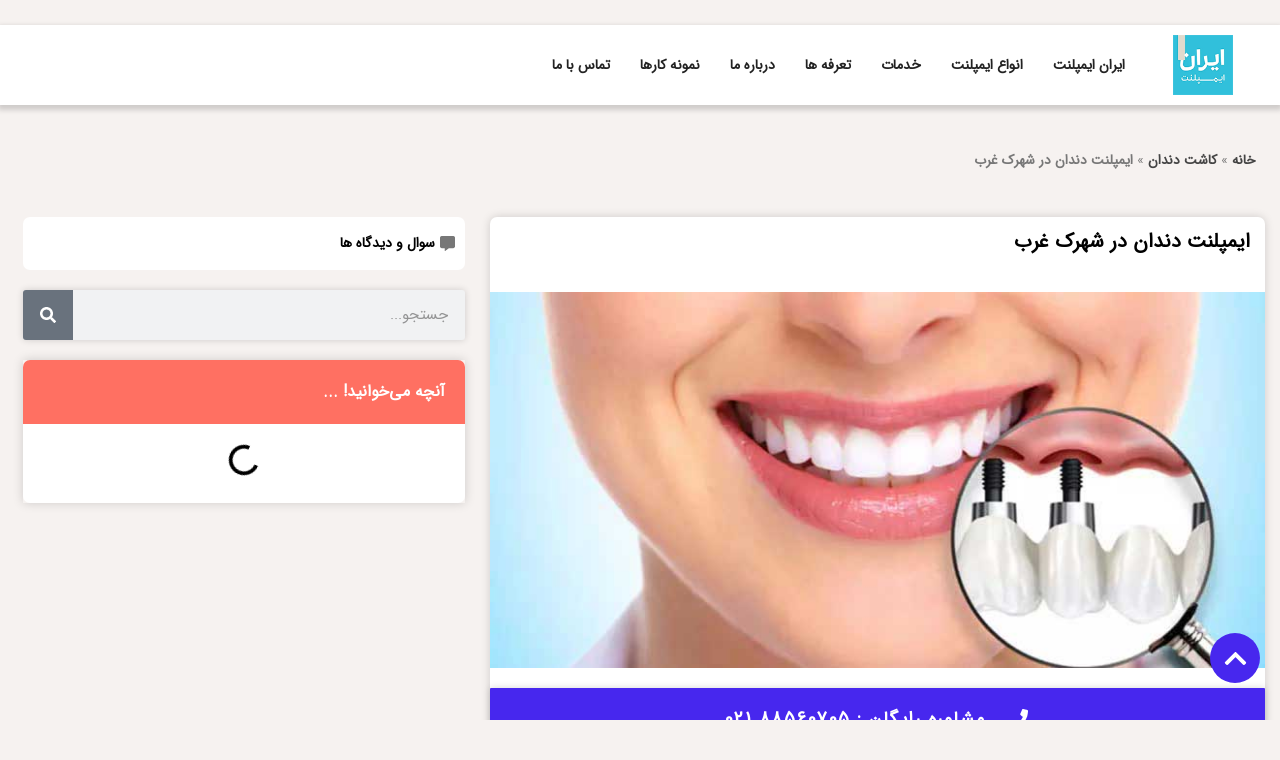

--- FILE ---
content_type: text/html; charset=UTF-8
request_url: https://iranimplantcenter.com/%D8%A7%DB%8C%D9%85%D9%BE%D9%84%D9%86%D8%AA-%D8%AF%D9%86%D8%AF%D8%A7%D9%86-%D8%AF%D8%B1-%D8%B4%D9%87%D8%B1%DA%A9-%D8%BA%D8%B1%D8%A8/
body_size: 46547
content:
<!doctype html>
<html dir="rtl" lang="fa-IR">
<head><meta charset="UTF-8"><script>if(navigator.userAgent.match(/MSIE|Internet Explorer/i)||navigator.userAgent.match(/Trident\/7\..*?rv:11/i)){var href=document.location.href;if(!href.match(/[?&]nowprocket/)){if(href.indexOf("?")==-1){if(href.indexOf("#")==-1){document.location.href=href+"?nowprocket=1"}else{document.location.href=href.replace("#","?nowprocket=1#")}}else{if(href.indexOf("#")==-1){document.location.href=href+"&nowprocket=1"}else{document.location.href=href.replace("#","&nowprocket=1#")}}}}</script><script>(()=>{class RocketLazyLoadScripts{constructor(){this.v="1.2.5.1",this.triggerEvents=["keydown","mousedown","mousemove","touchmove","touchstart","touchend","wheel"],this.userEventHandler=this.t.bind(this),this.touchStartHandler=this.i.bind(this),this.touchMoveHandler=this.o.bind(this),this.touchEndHandler=this.h.bind(this),this.clickHandler=this.u.bind(this),this.interceptedClicks=[],this.interceptedClickListeners=[],this.l(this),window.addEventListener("pageshow",(t=>{this.persisted=t.persisted,this.everythingLoaded&&this.m()})),document.addEventListener("DOMContentLoaded",(()=>{this.p()})),this.delayedScripts={normal:[],async:[],defer:[]},this.trash=[],this.allJQueries=[]}k(t){document.hidden?t.t():(this.triggerEvents.forEach((e=>window.addEventListener(e,t.userEventHandler,{passive:!0}))),window.addEventListener("touchstart",t.touchStartHandler,{passive:!0}),window.addEventListener("mousedown",t.touchStartHandler),document.addEventListener("visibilitychange",t.userEventHandler))}_(){this.triggerEvents.forEach((t=>window.removeEventListener(t,this.userEventHandler,{passive:!0}))),document.removeEventListener("visibilitychange",this.userEventHandler)}i(t){"HTML"!==t.target.tagName&&(window.addEventListener("touchend",this.touchEndHandler),window.addEventListener("mouseup",this.touchEndHandler),window.addEventListener("touchmove",this.touchMoveHandler,{passive:!0}),window.addEventListener("mousemove",this.touchMoveHandler),t.target.addEventListener("click",this.clickHandler),this.L(t.target,!0),this.M(t.target,"onclick","rocket-onclick"),this.C())}o(t){window.removeEventListener("touchend",this.touchEndHandler),window.removeEventListener("mouseup",this.touchEndHandler),window.removeEventListener("touchmove",this.touchMoveHandler,{passive:!0}),window.removeEventListener("mousemove",this.touchMoveHandler),t.target.removeEventListener("click",this.clickHandler),this.L(t.target,!1),this.M(t.target,"rocket-onclick","onclick"),this.O()}h(){window.removeEventListener("touchend",this.touchEndHandler),window.removeEventListener("mouseup",this.touchEndHandler),window.removeEventListener("touchmove",this.touchMoveHandler,{passive:!0}),window.removeEventListener("mousemove",this.touchMoveHandler)}u(t){t.target.removeEventListener("click",this.clickHandler),this.L(t.target,!1),this.M(t.target,"rocket-onclick","onclick"),this.interceptedClicks.push(t),t.preventDefault(),t.stopPropagation(),t.stopImmediatePropagation(),this.O()}D(){window.removeEventListener("touchstart",this.touchStartHandler,{passive:!0}),window.removeEventListener("mousedown",this.touchStartHandler),this.interceptedClicks.forEach((t=>{t.target.dispatchEvent(new MouseEvent("click",{view:t.view,bubbles:!0,cancelable:!0}))}))}l(t){EventTarget.prototype.addEventListenerBase=EventTarget.prototype.addEventListener,EventTarget.prototype.addEventListener=function(e,i,o){"click"!==e||t.windowLoaded||i===t.clickHandler||t.interceptedClickListeners.push({target:this,func:i,options:o}),(this||window).addEventListenerBase(e,i,o)}}L(t,e){this.interceptedClickListeners.forEach((i=>{i.target===t&&(e?t.removeEventListener("click",i.func,i.options):t.addEventListener("click",i.func,i.options))})),t.parentNode!==document.documentElement&&this.L(t.parentNode,e)}S(){return new Promise((t=>{this.T?this.O=t:t()}))}C(){this.T=!0}O(){this.T=!1}M(t,e,i){t.hasAttribute&&t.hasAttribute(e)&&(event.target.setAttribute(i,event.target.getAttribute(e)),event.target.removeAttribute(e))}t(){this._(this),"loading"===document.readyState?document.addEventListener("DOMContentLoaded",this.R.bind(this)):this.R()}p(){let t=[];document.querySelectorAll("script[type=rocketlazyloadscript][data-rocket-src]").forEach((e=>{let i=e.getAttribute("data-rocket-src");if(i&&0!==i.indexOf("data:")){0===i.indexOf("//")&&(i=location.protocol+i);try{const o=new URL(i).origin;o!==location.origin&&t.push({src:o,crossOrigin:e.crossOrigin||"module"===e.getAttribute("data-rocket-type")})}catch(t){}}})),t=[...new Map(t.map((t=>[JSON.stringify(t),t]))).values()],this.j(t,"preconnect")}async R(){this.lastBreath=Date.now(),this.P(this),this.F(this),this.q(),this.A(),this.I(),await this.U(this.delayedScripts.normal),await this.U(this.delayedScripts.defer),await this.U(this.delayedScripts.async);try{await this.W(),await this.H(this),await this.J()}catch(t){console.error(t)}window.dispatchEvent(new Event("rocket-allScriptsLoaded")),this.everythingLoaded=!0,this.S().then((()=>{this.D()})),this.N()}A(){document.querySelectorAll("script[type=rocketlazyloadscript]").forEach((t=>{t.hasAttribute("data-rocket-src")?t.hasAttribute("async")&&!1!==t.async?this.delayedScripts.async.push(t):t.hasAttribute("defer")&&!1!==t.defer||"module"===t.getAttribute("data-rocket-type")?this.delayedScripts.defer.push(t):this.delayedScripts.normal.push(t):this.delayedScripts.normal.push(t)}))}async B(t){if(await this.G(),!0!==t.noModule||!("noModule"in HTMLScriptElement.prototype))return new Promise((e=>{let i;function o(){(i||t).setAttribute("data-rocket-status","executed"),e()}try{if(navigator.userAgent.indexOf("Firefox/")>0||""===navigator.vendor)i=document.createElement("script"),[...t.attributes].forEach((t=>{let e=t.nodeName;"type"!==e&&("data-rocket-type"===e&&(e="type"),"data-rocket-src"===e&&(e="src"),i.setAttribute(e,t.nodeValue))})),t.text&&(i.text=t.text),i.hasAttribute("src")?(i.addEventListener("load",o),i.addEventListener("error",(function(){i.setAttribute("data-rocket-status","failed"),e()})),setTimeout((()=>{i.isConnected||e()}),1)):(i.text=t.text,o()),t.parentNode.replaceChild(i,t);else{const i=t.getAttribute("data-rocket-type"),n=t.getAttribute("data-rocket-src");i?(t.type=i,t.removeAttribute("data-rocket-type")):t.removeAttribute("type"),t.addEventListener("load",o),t.addEventListener("error",(function(){t.setAttribute("data-rocket-status","failed"),e()})),n?(t.removeAttribute("data-rocket-src"),t.src=n):t.src="data:text/javascript;base64,"+window.btoa(unescape(encodeURIComponent(t.text)))}}catch(i){t.setAttribute("data-rocket-status","failed"),e()}}));t.setAttribute("data-rocket-status","skipped")}async U(t){const e=t.shift();return e&&e.isConnected?(await this.B(e),this.U(t)):Promise.resolve()}I(){this.j([...this.delayedScripts.normal,...this.delayedScripts.defer,...this.delayedScripts.async],"preload")}j(t,e){var i=document.createDocumentFragment();t.forEach((t=>{const o=t.getAttribute&&t.getAttribute("data-rocket-src")||t.src;if(o){const n=document.createElement("link");n.href=o,n.rel=e,"preconnect"!==e&&(n.as="script"),t.getAttribute&&"module"===t.getAttribute("data-rocket-type")&&(n.crossOrigin=!0),t.crossOrigin&&(n.crossOrigin=t.crossOrigin),t.integrity&&(n.integrity=t.integrity),i.appendChild(n),this.trash.push(n)}})),document.head.appendChild(i)}P(t){let e={};function i(i,o){return e[o].eventsToRewrite.indexOf(i)>=0&&!t.everythingLoaded?"rocket-"+i:i}function o(t,o){!function(t){e[t]||(e[t]={originalFunctions:{add:t.addEventListener,remove:t.removeEventListener},eventsToRewrite:[]},t.addEventListener=function(){arguments[0]=i(arguments[0],t),e[t].originalFunctions.add.apply(t,arguments)},t.removeEventListener=function(){arguments[0]=i(arguments[0],t),e[t].originalFunctions.remove.apply(t,arguments)})}(t),e[t].eventsToRewrite.push(o)}function n(e,i){let o=e[i];e[i]=null,Object.defineProperty(e,i,{get:()=>o||function(){},set(n){t.everythingLoaded?o=n:e["rocket"+i]=o=n}})}o(document,"DOMContentLoaded"),o(window,"DOMContentLoaded"),o(window,"load"),o(window,"pageshow"),o(document,"readystatechange"),n(document,"onreadystatechange"),n(window,"onload"),n(window,"onpageshow")}F(t){let e;function i(e){return t.everythingLoaded?e:e.split(" ").map((t=>"load"===t||0===t.indexOf("load.")?"rocket-jquery-load":t)).join(" ")}function o(o){if(o&&o.fn&&!t.allJQueries.includes(o)){o.fn.ready=o.fn.init.prototype.ready=function(e){return t.domReadyFired?e.bind(document)(o):document.addEventListener("rocket-DOMContentLoaded",(()=>e.bind(document)(o))),o([])};const e=o.fn.on;o.fn.on=o.fn.init.prototype.on=function(){return this[0]===window&&("string"==typeof arguments[0]||arguments[0]instanceof String?arguments[0]=i(arguments[0]):"object"==typeof arguments[0]&&Object.keys(arguments[0]).forEach((t=>{const e=arguments[0][t];delete arguments[0][t],arguments[0][i(t)]=e}))),e.apply(this,arguments),this},t.allJQueries.push(o)}e=o}o(window.jQuery),Object.defineProperty(window,"jQuery",{get:()=>e,set(t){o(t)}})}async H(t){const e=document.querySelector("script[data-webpack]");e&&(await async function(){return new Promise((t=>{e.addEventListener("load",t),e.addEventListener("error",t)}))}(),await t.K(),await t.H(t))}async W(){this.domReadyFired=!0,await this.G(),document.dispatchEvent(new Event("rocket-readystatechange")),await this.G(),document.rocketonreadystatechange&&document.rocketonreadystatechange(),await this.G(),document.dispatchEvent(new Event("rocket-DOMContentLoaded")),await this.G(),window.dispatchEvent(new Event("rocket-DOMContentLoaded"))}async J(){await this.G(),document.dispatchEvent(new Event("rocket-readystatechange")),await this.G(),document.rocketonreadystatechange&&document.rocketonreadystatechange(),await this.G(),window.dispatchEvent(new Event("rocket-load")),await this.G(),window.rocketonload&&window.rocketonload(),await this.G(),this.allJQueries.forEach((t=>t(window).trigger("rocket-jquery-load"))),await this.G();const t=new Event("rocket-pageshow");t.persisted=this.persisted,window.dispatchEvent(t),await this.G(),window.rocketonpageshow&&window.rocketonpageshow({persisted:this.persisted}),this.windowLoaded=!0}m(){document.onreadystatechange&&document.onreadystatechange(),window.onload&&window.onload(),window.onpageshow&&window.onpageshow({persisted:this.persisted})}q(){const t=new Map;document.write=document.writeln=function(e){const i=document.currentScript;i||console.error("WPRocket unable to document.write this: "+e);const o=document.createRange(),n=i.parentElement;let s=t.get(i);void 0===s&&(s=i.nextSibling,t.set(i,s));const c=document.createDocumentFragment();o.setStart(c,0),c.appendChild(o.createContextualFragment(e)),n.insertBefore(c,s)}}async G(){Date.now()-this.lastBreath>45&&(await this.K(),this.lastBreath=Date.now())}async K(){return document.hidden?new Promise((t=>setTimeout(t))):new Promise((t=>requestAnimationFrame(t)))}N(){this.trash.forEach((t=>t.remove()))}static run(){const t=new RocketLazyLoadScripts;t.k(t)}}RocketLazyLoadScripts.run()})();</script>
	
	<meta name="viewport" content="width=device-width, initial-scale=1">
	<link rel="profile" href="https://gmpg.org/xfn/11">
	<meta name='robots' content='index, follow, max-image-preview:large, max-snippet:-1, max-video-preview:-1' />
	<style>img:is([sizes="auto" i], [sizes^="auto," i]) { contain-intrinsic-size: 3000px 1500px }</style>
	
	<!-- This site is optimized with the Yoast SEO Premium plugin v22.6 (Yoast SEO v23.9) - https://yoast.com/wordpress/plugins/seo/ -->
	<title>ایمپلنت دندان در شهرک غرب تهران: بهترین متخصص و کلینیک</title>
	<meta name="description" content="معرفی بهترین متخصص و مرکز ایمپلنت دندان در شهرک غرب تهران همراه با نمونه کار، نوبت دهی، شماره تماس، آدرس (لوکیشن) و نظرات با بالاترین کیفیت" />
	<link rel="canonical" href="https://iranimplantcenter.com/ایمپلنت-دندان-در-سعادت-آباد/" />
	<meta property="og:locale" content="fa_IR" />
	<meta property="og:type" content="article" />
	<meta property="og:title" content="ایمپلنت دندان در شهرک غرب" />
	<meta property="og:description" content="معرفی بهترین متخصص و مرکز ایمپلنت دندان در شهرک غرب تهران همراه با نمونه کار، نوبت دهی، شماره تماس، آدرس (لوکیشن) و نظرات با بالاترین کیفیت" />
	<meta property="og:url" content="https://iranimplantcenter.com/ایمپلنت-دندان-در-سعادت-آباد/" />
	<meta property="og:site_name" content="ایران ایمپلنت" />
	<meta property="article:published_time" content="2021-07-05T13:48:37+00:00" />
	<meta property="article:modified_time" content="2024-04-08T09:40:52+00:00" />
	<meta property="og:image" content="https://iranimplantcenter.com/wp-content/uploads/2021/07/ایمپلنت-دندان-در-شهرک-غرب.jpg" />
	<meta property="og:image:width" content="800" />
	<meta property="og:image:height" content="388" />
	<meta property="og:image:type" content="image/jpeg" />
	<meta name="author" content="ایران ایمپلنت" />
	<meta name="twitter:card" content="summary_large_image" />
	<meta name="twitter:label1" content="نوشته‌شده بدست" />
	<meta name="twitter:data1" content="ایران ایمپلنت" />
	<meta name="twitter:label2" content="زمان تقریبی برای خواندن" />
	<meta name="twitter:data2" content="9 دقیقه" />
	<script type="application/ld+json" class="yoast-schema-graph">{"@context":"https://schema.org","@graph":[{"@type":"Article","@id":"https://iranimplantcenter.com/%d8%a7%db%8c%d9%85%d9%be%d9%84%d9%86%d8%aa-%d8%af%d9%86%d8%af%d8%a7%d9%86-%d8%af%d8%b1-%d8%b3%d8%b9%d8%a7%d8%af%d8%aa-%d8%a2%d8%a8%d8%a7%d8%af/#article","isPartOf":{"@id":"https://iranimplantcenter.com/%d8%a7%db%8c%d9%85%d9%be%d9%84%d9%86%d8%aa-%d8%af%d9%86%d8%af%d8%a7%d9%86-%d8%af%d8%b1-%d8%b4%d9%87%d8%b1%da%a9-%d8%ba%d8%b1%d8%a8/"},"author":{"name":"ایران ایمپلنت","@id":"https://iranimplantcenter.com/#/schema/person/3d847d7a55ae6c085534af4126ef355e"},"headline":"ایمپلنت دندان در شهرک غرب","datePublished":"2021-07-05T13:48:37+00:00","dateModified":"2024-04-08T09:40:52+00:00","mainEntityOfPage":{"@id":"https://iranimplantcenter.com/%d8%a7%db%8c%d9%85%d9%be%d9%84%d9%86%d8%aa-%d8%af%d9%86%d8%af%d8%a7%d9%86-%d8%af%d8%b1-%d8%b4%d9%87%d8%b1%da%a9-%d8%ba%d8%b1%d8%a8/"},"wordCount":0,"commentCount":0,"publisher":{"@id":"https://iranimplantcenter.com/#organization"},"image":{"@id":"https://iranimplantcenter.com/%d8%a7%db%8c%d9%85%d9%be%d9%84%d9%86%d8%aa-%d8%af%d9%86%d8%af%d8%a7%d9%86-%d8%af%d8%b1-%d8%b3%d8%b9%d8%a7%d8%af%d8%aa-%d8%a2%d8%a8%d8%a7%d8%af/#primaryimage"},"thumbnailUrl":"https://iranimplantcenter.com/wp-content/uploads/2021/07/ایمپلنت-دندان-در-شهرک-غرب.jpg","keywords":["تهران"],"articleSection":["کاشت دندان"],"inLanguage":"fa-IR","potentialAction":[{"@type":"CommentAction","name":"Comment","target":["https://iranimplantcenter.com/%d8%a7%db%8c%d9%85%d9%be%d9%84%d9%86%d8%aa-%d8%af%d9%86%d8%af%d8%a7%d9%86-%d8%af%d8%b1-%d8%b3%d8%b9%d8%a7%d8%af%d8%aa-%d8%a2%d8%a8%d8%a7%d8%af/#respond"]}]},{"@type":"WebPage","@id":"https://iranimplantcenter.com/%d8%a7%db%8c%d9%85%d9%be%d9%84%d9%86%d8%aa-%d8%af%d9%86%d8%af%d8%a7%d9%86-%d8%af%d8%b1-%d8%b4%d9%87%d8%b1%da%a9-%d8%ba%d8%b1%d8%a8/","url":"https://iranimplantcenter.com/%d8%a7%db%8c%d9%85%d9%be%d9%84%d9%86%d8%aa-%d8%af%d9%86%d8%af%d8%a7%d9%86-%d8%af%d8%b1-%d8%b3%d8%b9%d8%a7%d8%af%d8%aa-%d8%a2%d8%a8%d8%a7%d8%af/","name":"ایمپلنت دندان در شهرک غرب تهران: بهترین متخصص و کلینیک","isPartOf":{"@id":"https://iranimplantcenter.com/#website"},"primaryImageOfPage":{"@id":"https://iranimplantcenter.com/%d8%a7%db%8c%d9%85%d9%be%d9%84%d9%86%d8%aa-%d8%af%d9%86%d8%af%d8%a7%d9%86-%d8%af%d8%b1-%d8%b3%d8%b9%d8%a7%d8%af%d8%aa-%d8%a2%d8%a8%d8%a7%d8%af/#primaryimage"},"image":{"@id":"https://iranimplantcenter.com/%d8%a7%db%8c%d9%85%d9%be%d9%84%d9%86%d8%aa-%d8%af%d9%86%d8%af%d8%a7%d9%86-%d8%af%d8%b1-%d8%b3%d8%b9%d8%a7%d8%af%d8%aa-%d8%a2%d8%a8%d8%a7%d8%af/#primaryimage"},"thumbnailUrl":"https://iranimplantcenter.com/wp-content/uploads/2021/07/ایمپلنت-دندان-در-شهرک-غرب.jpg","datePublished":"2021-07-05T13:48:37+00:00","dateModified":"2024-04-08T09:40:52+00:00","description":"معرفی بهترین متخصص و مرکز ایمپلنت دندان در شهرک غرب تهران همراه با نمونه کار، نوبت دهی، شماره تماس، آدرس (لوکیشن) و نظرات با بالاترین کیفیت","breadcrumb":{"@id":"https://iranimplantcenter.com/%d8%a7%db%8c%d9%85%d9%be%d9%84%d9%86%d8%aa-%d8%af%d9%86%d8%af%d8%a7%d9%86-%d8%af%d8%b1-%d8%b3%d8%b9%d8%a7%d8%af%d8%aa-%d8%a2%d8%a8%d8%a7%d8%af/#breadcrumb"},"inLanguage":"fa-IR","potentialAction":[{"@type":"ReadAction","target":["https://iranimplantcenter.com/%d8%a7%db%8c%d9%85%d9%be%d9%84%d9%86%d8%aa-%d8%af%d9%86%d8%af%d8%a7%d9%86-%d8%af%d8%b1-%d8%b3%d8%b9%d8%a7%d8%af%d8%aa-%d8%a2%d8%a8%d8%a7%d8%af/"]}]},{"@type":"ImageObject","inLanguage":"fa-IR","@id":"https://iranimplantcenter.com/%d8%a7%db%8c%d9%85%d9%be%d9%84%d9%86%d8%aa-%d8%af%d9%86%d8%af%d8%a7%d9%86-%d8%af%d8%b1-%d8%b3%d8%b9%d8%a7%d8%af%d8%aa-%d8%a2%d8%a8%d8%a7%d8%af/#primaryimage","url":"https://iranimplantcenter.com/wp-content/uploads/2021/07/ایمپلنت-دندان-در-شهرک-غرب.jpg","contentUrl":"https://iranimplantcenter.com/wp-content/uploads/2021/07/ایمپلنت-دندان-در-شهرک-غرب.jpg","width":800,"height":388,"caption":"ایمپلنت دندان در شهرک غرب"},{"@type":"BreadcrumbList","@id":"https://iranimplantcenter.com/%d8%a7%db%8c%d9%85%d9%be%d9%84%d9%86%d8%aa-%d8%af%d9%86%d8%af%d8%a7%d9%86-%d8%af%d8%b1-%d8%b3%d8%b9%d8%a7%d8%af%d8%aa-%d8%a2%d8%a8%d8%a7%d8%af/#breadcrumb","itemListElement":[{"@type":"ListItem","position":1,"name":"خانه","item":"https://iranimplantcenter.com/"},{"@type":"ListItem","position":2,"name":"کاشت دندان","item":"https://iranimplantcenter.com/category/dental-implants/"},{"@type":"ListItem","position":3,"name":"ایمپلنت دندان در شهرک غرب"}]},{"@type":"WebSite","@id":"https://iranimplantcenter.com/#website","url":"https://iranimplantcenter.com/","name":"ایران ایمپلنت","description":"بهترین مرکز تخصصی ایمپلنت دندان در تهران با استفاده از لیزر، پانچ و دیجیتال، امکان کاشت یک روزه و فوری با بهترین برندها و پرداخت اقساطی","publisher":{"@id":"https://iranimplantcenter.com/#organization"},"alternateName":"مرکز تخصصی ایران ایمپلنت","potentialAction":[{"@type":"SearchAction","target":{"@type":"EntryPoint","urlTemplate":"https://iranimplantcenter.com/?s={search_term_string}"},"query-input":{"@type":"PropertyValueSpecification","valueRequired":true,"valueName":"search_term_string"}}],"inLanguage":"fa-IR"},{"@type":"Organization","@id":"https://iranimplantcenter.com/#organization","name":"ایران ایمپلنت","alternateName":"ایمپلنت دندان در مرکز تخصصی ایران ایمپلنت","url":"https://iranimplantcenter.com/","logo":{"@type":"ImageObject","inLanguage":"fa-IR","@id":"https://iranimplantcenter.com/#/schema/logo/image/","url":"https://iranimplantcenter.com/wp-content/uploads/2023/09/cropped-ایران-ایمپلنت-لوگو.webp","contentUrl":"https://iranimplantcenter.com/wp-content/uploads/2023/09/cropped-ایران-ایمپلنت-لوگو.webp","width":512,"height":512,"caption":"ایران ایمپلنت"},"image":{"@id":"https://iranimplantcenter.com/#/schema/logo/image/"},"sameAs":["https://www.instagram.com/implant.ir/","https://www.aparat.com/iranimplantcenter"],"numberOfEmployees":{"@type":"QuantitativeValue","minValue":"1","maxValue":"10"},"ownershipFundingInfo":"https://iranimplantcenter.com/","actionableFeedbackPolicy":"https://iranimplantcenter.com/contact-us/","correctionsPolicy":"https://iranimplantcenter.com/contact-us/","ethicsPolicy":"https://iranimplantcenter.com/about-us/"},{"@type":"Person","@id":"https://iranimplantcenter.com/#/schema/person/3d847d7a55ae6c085534af4126ef355e","name":"ایران ایمپلنت","image":{"@type":"ImageObject","inLanguage":"fa-IR","@id":"https://iranimplantcenter.com/#/schema/person/image/","url":"https://secure.gravatar.com/avatar/8eea34ba3b59a1bf1eb5c1cc2cb5250d?s=96&d=mm&r=g","contentUrl":"https://secure.gravatar.com/avatar/8eea34ba3b59a1bf1eb5c1cc2cb5250d?s=96&d=mm&r=g","caption":"ایران ایمپلنت"},"description":"مرکز دندانپزشکی ایران ایمپلنت، ارائه کلیه خدمات ترمیم و زیباسازی دندان با بالاترین کیفیت و مناسب ترین کیفیت با بهره‌گیری از به روز ترین متد روز توسط متخصصین جراحی دهان، فک و صورت، ایمپلنت دندان، مجرب و برترین اساتید دانشگاهی کشور.","sameAs":["http://iranimplantcenter.com","https://www.instagram.com/implant.ir/"],"jobTitle":"Dentistry","url":"https://iranimplantcenter.com/author/admin/"}]}</script>
	<!-- / Yoast SEO Premium plugin. -->


<link rel='dns-prefetch' href='//www.google.com' />
<style id='wp-emoji-styles-inline-css'>

	img.wp-smiley, img.emoji {
		display: inline !important;
		border: none !important;
		box-shadow: none !important;
		height: 1em !important;
		width: 1em !important;
		margin: 0 0.07em !important;
		vertical-align: -0.1em !important;
		background: none !important;
		padding: 0 !important;
	}
</style>
<link rel='stylesheet' id='wp-block-library-rtl-css' href='https://iranimplantcenter.com/wp-includes/css/dist/block-library/style-rtl.min.css?ver=6.7.2' media='all' />
<style id='classic-theme-styles-inline-css'>
/*! This file is auto-generated */
.wp-block-button__link{color:#fff;background-color:#32373c;border-radius:9999px;box-shadow:none;text-decoration:none;padding:calc(.667em + 2px) calc(1.333em + 2px);font-size:1.125em}.wp-block-file__button{background:#32373c;color:#fff;text-decoration:none}
</style>
<style id='global-styles-inline-css'>
:root{--wp--preset--aspect-ratio--square: 1;--wp--preset--aspect-ratio--4-3: 4/3;--wp--preset--aspect-ratio--3-4: 3/4;--wp--preset--aspect-ratio--3-2: 3/2;--wp--preset--aspect-ratio--2-3: 2/3;--wp--preset--aspect-ratio--16-9: 16/9;--wp--preset--aspect-ratio--9-16: 9/16;--wp--preset--color--black: #000000;--wp--preset--color--cyan-bluish-gray: #abb8c3;--wp--preset--color--white: #ffffff;--wp--preset--color--pale-pink: #f78da7;--wp--preset--color--vivid-red: #cf2e2e;--wp--preset--color--luminous-vivid-orange: #ff6900;--wp--preset--color--luminous-vivid-amber: #fcb900;--wp--preset--color--light-green-cyan: #7bdcb5;--wp--preset--color--vivid-green-cyan: #00d084;--wp--preset--color--pale-cyan-blue: #8ed1fc;--wp--preset--color--vivid-cyan-blue: #0693e3;--wp--preset--color--vivid-purple: #9b51e0;--wp--preset--gradient--vivid-cyan-blue-to-vivid-purple: linear-gradient(135deg,rgba(6,147,227,1) 0%,rgb(155,81,224) 100%);--wp--preset--gradient--light-green-cyan-to-vivid-green-cyan: linear-gradient(135deg,rgb(122,220,180) 0%,rgb(0,208,130) 100%);--wp--preset--gradient--luminous-vivid-amber-to-luminous-vivid-orange: linear-gradient(135deg,rgba(252,185,0,1) 0%,rgba(255,105,0,1) 100%);--wp--preset--gradient--luminous-vivid-orange-to-vivid-red: linear-gradient(135deg,rgba(255,105,0,1) 0%,rgb(207,46,46) 100%);--wp--preset--gradient--very-light-gray-to-cyan-bluish-gray: linear-gradient(135deg,rgb(238,238,238) 0%,rgb(169,184,195) 100%);--wp--preset--gradient--cool-to-warm-spectrum: linear-gradient(135deg,rgb(74,234,220) 0%,rgb(151,120,209) 20%,rgb(207,42,186) 40%,rgb(238,44,130) 60%,rgb(251,105,98) 80%,rgb(254,248,76) 100%);--wp--preset--gradient--blush-light-purple: linear-gradient(135deg,rgb(255,206,236) 0%,rgb(152,150,240) 100%);--wp--preset--gradient--blush-bordeaux: linear-gradient(135deg,rgb(254,205,165) 0%,rgb(254,45,45) 50%,rgb(107,0,62) 100%);--wp--preset--gradient--luminous-dusk: linear-gradient(135deg,rgb(255,203,112) 0%,rgb(199,81,192) 50%,rgb(65,88,208) 100%);--wp--preset--gradient--pale-ocean: linear-gradient(135deg,rgb(255,245,203) 0%,rgb(182,227,212) 50%,rgb(51,167,181) 100%);--wp--preset--gradient--electric-grass: linear-gradient(135deg,rgb(202,248,128) 0%,rgb(113,206,126) 100%);--wp--preset--gradient--midnight: linear-gradient(135deg,rgb(2,3,129) 0%,rgb(40,116,252) 100%);--wp--preset--font-size--small: 13px;--wp--preset--font-size--medium: 20px;--wp--preset--font-size--large: 36px;--wp--preset--font-size--x-large: 42px;--wp--preset--spacing--20: 0.44rem;--wp--preset--spacing--30: 0.67rem;--wp--preset--spacing--40: 1rem;--wp--preset--spacing--50: 1.5rem;--wp--preset--spacing--60: 2.25rem;--wp--preset--spacing--70: 3.38rem;--wp--preset--spacing--80: 5.06rem;--wp--preset--shadow--natural: 6px 6px 9px rgba(0, 0, 0, 0.2);--wp--preset--shadow--deep: 12px 12px 50px rgba(0, 0, 0, 0.4);--wp--preset--shadow--sharp: 6px 6px 0px rgba(0, 0, 0, 0.2);--wp--preset--shadow--outlined: 6px 6px 0px -3px rgba(255, 255, 255, 1), 6px 6px rgba(0, 0, 0, 1);--wp--preset--shadow--crisp: 6px 6px 0px rgba(0, 0, 0, 1);}:where(.is-layout-flex){gap: 0.5em;}:where(.is-layout-grid){gap: 0.5em;}body .is-layout-flex{display: flex;}.is-layout-flex{flex-wrap: wrap;align-items: center;}.is-layout-flex > :is(*, div){margin: 0;}body .is-layout-grid{display: grid;}.is-layout-grid > :is(*, div){margin: 0;}:where(.wp-block-columns.is-layout-flex){gap: 2em;}:where(.wp-block-columns.is-layout-grid){gap: 2em;}:where(.wp-block-post-template.is-layout-flex){gap: 1.25em;}:where(.wp-block-post-template.is-layout-grid){gap: 1.25em;}.has-black-color{color: var(--wp--preset--color--black) !important;}.has-cyan-bluish-gray-color{color: var(--wp--preset--color--cyan-bluish-gray) !important;}.has-white-color{color: var(--wp--preset--color--white) !important;}.has-pale-pink-color{color: var(--wp--preset--color--pale-pink) !important;}.has-vivid-red-color{color: var(--wp--preset--color--vivid-red) !important;}.has-luminous-vivid-orange-color{color: var(--wp--preset--color--luminous-vivid-orange) !important;}.has-luminous-vivid-amber-color{color: var(--wp--preset--color--luminous-vivid-amber) !important;}.has-light-green-cyan-color{color: var(--wp--preset--color--light-green-cyan) !important;}.has-vivid-green-cyan-color{color: var(--wp--preset--color--vivid-green-cyan) !important;}.has-pale-cyan-blue-color{color: var(--wp--preset--color--pale-cyan-blue) !important;}.has-vivid-cyan-blue-color{color: var(--wp--preset--color--vivid-cyan-blue) !important;}.has-vivid-purple-color{color: var(--wp--preset--color--vivid-purple) !important;}.has-black-background-color{background-color: var(--wp--preset--color--black) !important;}.has-cyan-bluish-gray-background-color{background-color: var(--wp--preset--color--cyan-bluish-gray) !important;}.has-white-background-color{background-color: var(--wp--preset--color--white) !important;}.has-pale-pink-background-color{background-color: var(--wp--preset--color--pale-pink) !important;}.has-vivid-red-background-color{background-color: var(--wp--preset--color--vivid-red) !important;}.has-luminous-vivid-orange-background-color{background-color: var(--wp--preset--color--luminous-vivid-orange) !important;}.has-luminous-vivid-amber-background-color{background-color: var(--wp--preset--color--luminous-vivid-amber) !important;}.has-light-green-cyan-background-color{background-color: var(--wp--preset--color--light-green-cyan) !important;}.has-vivid-green-cyan-background-color{background-color: var(--wp--preset--color--vivid-green-cyan) !important;}.has-pale-cyan-blue-background-color{background-color: var(--wp--preset--color--pale-cyan-blue) !important;}.has-vivid-cyan-blue-background-color{background-color: var(--wp--preset--color--vivid-cyan-blue) !important;}.has-vivid-purple-background-color{background-color: var(--wp--preset--color--vivid-purple) !important;}.has-black-border-color{border-color: var(--wp--preset--color--black) !important;}.has-cyan-bluish-gray-border-color{border-color: var(--wp--preset--color--cyan-bluish-gray) !important;}.has-white-border-color{border-color: var(--wp--preset--color--white) !important;}.has-pale-pink-border-color{border-color: var(--wp--preset--color--pale-pink) !important;}.has-vivid-red-border-color{border-color: var(--wp--preset--color--vivid-red) !important;}.has-luminous-vivid-orange-border-color{border-color: var(--wp--preset--color--luminous-vivid-orange) !important;}.has-luminous-vivid-amber-border-color{border-color: var(--wp--preset--color--luminous-vivid-amber) !important;}.has-light-green-cyan-border-color{border-color: var(--wp--preset--color--light-green-cyan) !important;}.has-vivid-green-cyan-border-color{border-color: var(--wp--preset--color--vivid-green-cyan) !important;}.has-pale-cyan-blue-border-color{border-color: var(--wp--preset--color--pale-cyan-blue) !important;}.has-vivid-cyan-blue-border-color{border-color: var(--wp--preset--color--vivid-cyan-blue) !important;}.has-vivid-purple-border-color{border-color: var(--wp--preset--color--vivid-purple) !important;}.has-vivid-cyan-blue-to-vivid-purple-gradient-background{background: var(--wp--preset--gradient--vivid-cyan-blue-to-vivid-purple) !important;}.has-light-green-cyan-to-vivid-green-cyan-gradient-background{background: var(--wp--preset--gradient--light-green-cyan-to-vivid-green-cyan) !important;}.has-luminous-vivid-amber-to-luminous-vivid-orange-gradient-background{background: var(--wp--preset--gradient--luminous-vivid-amber-to-luminous-vivid-orange) !important;}.has-luminous-vivid-orange-to-vivid-red-gradient-background{background: var(--wp--preset--gradient--luminous-vivid-orange-to-vivid-red) !important;}.has-very-light-gray-to-cyan-bluish-gray-gradient-background{background: var(--wp--preset--gradient--very-light-gray-to-cyan-bluish-gray) !important;}.has-cool-to-warm-spectrum-gradient-background{background: var(--wp--preset--gradient--cool-to-warm-spectrum) !important;}.has-blush-light-purple-gradient-background{background: var(--wp--preset--gradient--blush-light-purple) !important;}.has-blush-bordeaux-gradient-background{background: var(--wp--preset--gradient--blush-bordeaux) !important;}.has-luminous-dusk-gradient-background{background: var(--wp--preset--gradient--luminous-dusk) !important;}.has-pale-ocean-gradient-background{background: var(--wp--preset--gradient--pale-ocean) !important;}.has-electric-grass-gradient-background{background: var(--wp--preset--gradient--electric-grass) !important;}.has-midnight-gradient-background{background: var(--wp--preset--gradient--midnight) !important;}.has-small-font-size{font-size: var(--wp--preset--font-size--small) !important;}.has-medium-font-size{font-size: var(--wp--preset--font-size--medium) !important;}.has-large-font-size{font-size: var(--wp--preset--font-size--large) !important;}.has-x-large-font-size{font-size: var(--wp--preset--font-size--x-large) !important;}
:where(.wp-block-post-template.is-layout-flex){gap: 1.25em;}:where(.wp-block-post-template.is-layout-grid){gap: 1.25em;}
:where(.wp-block-columns.is-layout-flex){gap: 2em;}:where(.wp-block-columns.is-layout-grid){gap: 2em;}
:root :where(.wp-block-pullquote){font-size: 1.5em;line-height: 1.6;}
</style>
<link data-minify="1" rel='stylesheet' id='wpdiscuz-frontend-rtl-css-css' href='https://iranimplantcenter.com/wp-content/cache/min/1/wp-content/plugins/wpdiscuz/themes/default/style-rtl.css?ver=1764679742' media='all' />
<style id='wpdiscuz-frontend-rtl-css-inline-css'>
 #wpdcom .wpd-blog-administrator .wpd-comment-label{color:#ffffff;background-color:#00B38F;border:none}#wpdcom .wpd-blog-administrator .wpd-comment-author, #wpdcom .wpd-blog-administrator .wpd-comment-author a{color:#00B38F}#wpdcom.wpd-layout-1 .wpd-comment .wpd-blog-administrator .wpd-avatar img{border-color:#00B38F}#wpdcom.wpd-layout-2 .wpd-comment.wpd-reply .wpd-comment-wrap.wpd-blog-administrator{border-right:3px solid #00B38F}#wpdcom.wpd-layout-2 .wpd-comment .wpd-blog-administrator .wpd-avatar img{border-bottom-color:#00B38F}#wpdcom.wpd-layout-3 .wpd-blog-administrator .wpd-comment-subheader{border-top:1px dashed #00B38F}#wpdcom.wpd-layout-3 .wpd-reply .wpd-blog-administrator .wpd-comment-right{border-right:1px solid #00B38F}#wpdcom .wpd-blog-editor .wpd-comment-label{color:#ffffff;background-color:#00B38F;border:none}#wpdcom .wpd-blog-editor .wpd-comment-author, #wpdcom .wpd-blog-editor .wpd-comment-author a{color:#00B38F}#wpdcom.wpd-layout-1 .wpd-comment .wpd-blog-editor .wpd-avatar img{border-color:#00B38F}#wpdcom.wpd-layout-2 .wpd-comment.wpd-reply .wpd-comment-wrap.wpd-blog-editor{border-right:3px solid #00B38F}#wpdcom.wpd-layout-2 .wpd-comment .wpd-blog-editor .wpd-avatar img{border-bottom-color:#00B38F}#wpdcom.wpd-layout-3 .wpd-blog-editor .wpd-comment-subheader{border-top:1px dashed #00B38F}#wpdcom.wpd-layout-3 .wpd-reply .wpd-blog-editor .wpd-comment-right{border-right:1px solid #00B38F}#wpdcom .wpd-blog-author .wpd-comment-label{color:#ffffff;background-color:#00B38F;border:none}#wpdcom .wpd-blog-author .wpd-comment-author, #wpdcom .wpd-blog-author .wpd-comment-author a{color:#00B38F}#wpdcom.wpd-layout-1 .wpd-comment .wpd-blog-author .wpd-avatar img{border-color:#00B38F}#wpdcom.wpd-layout-2 .wpd-comment .wpd-blog-author .wpd-avatar img{border-bottom-color:#00B38F}#wpdcom.wpd-layout-3 .wpd-blog-author .wpd-comment-subheader{border-top:1px dashed #00B38F}#wpdcom.wpd-layout-3 .wpd-reply .wpd-blog-author .wpd-comment-right{border-right:1px solid #00B38F}#wpdcom .wpd-blog-contributor .wpd-comment-label{color:#ffffff;background-color:#00B38F;border:none}#wpdcom .wpd-blog-contributor .wpd-comment-author, #wpdcom .wpd-blog-contributor .wpd-comment-author a{color:#00B38F}#wpdcom.wpd-layout-1 .wpd-comment .wpd-blog-contributor .wpd-avatar img{border-color:#00B38F}#wpdcom.wpd-layout-2 .wpd-comment .wpd-blog-contributor .wpd-avatar img{border-bottom-color:#00B38F}#wpdcom.wpd-layout-3 .wpd-blog-contributor .wpd-comment-subheader{border-top:1px dashed #00B38F}#wpdcom.wpd-layout-3 .wpd-reply .wpd-blog-contributor .wpd-comment-right{border-right:1px solid #00B38F}#wpdcom .wpd-blog-subscriber .wpd-comment-label{color:#ffffff;background-color:#00B38F;border:none}#wpdcom .wpd-blog-subscriber .wpd-comment-author, #wpdcom .wpd-blog-subscriber .wpd-comment-author a{color:#00B38F}#wpdcom.wpd-layout-2 .wpd-comment .wpd-blog-subscriber .wpd-avatar img{border-bottom-color:#00B38F}#wpdcom.wpd-layout-3 .wpd-blog-subscriber .wpd-comment-subheader{border-top:1px dashed #00B38F}#wpdcom .wpd-blog-wpseo_manager .wpd-comment-label{color:#ffffff;background-color:#00B38F;border:none}#wpdcom .wpd-blog-wpseo_manager .wpd-comment-author, #wpdcom .wpd-blog-wpseo_manager .wpd-comment-author a{color:#00B38F}#wpdcom.wpd-layout-1 .wpd-comment .wpd-blog-wpseo_manager .wpd-avatar img{border-color:#00B38F}#wpdcom.wpd-layout-2 .wpd-comment .wpd-blog-wpseo_manager .wpd-avatar img{border-bottom-color:#00B38F}#wpdcom.wpd-layout-3 .wpd-blog-wpseo_manager .wpd-comment-subheader{border-top:1px dashed #00B38F}#wpdcom.wpd-layout-3 .wpd-reply .wpd-blog-wpseo_manager .wpd-comment-right{border-right:1px solid #00B38F}#wpdcom .wpd-blog-wpseo_editor .wpd-comment-label{color:#ffffff;background-color:#00B38F;border:none}#wpdcom .wpd-blog-wpseo_editor .wpd-comment-author, #wpdcom .wpd-blog-wpseo_editor .wpd-comment-author a{color:#00B38F}#wpdcom.wpd-layout-1 .wpd-comment .wpd-blog-wpseo_editor .wpd-avatar img{border-color:#00B38F}#wpdcom.wpd-layout-2 .wpd-comment .wpd-blog-wpseo_editor .wpd-avatar img{border-bottom-color:#00B38F}#wpdcom.wpd-layout-3 .wpd-blog-wpseo_editor .wpd-comment-subheader{border-top:1px dashed #00B38F}#wpdcom.wpd-layout-3 .wpd-reply .wpd-blog-wpseo_editor .wpd-comment-right{border-right:1px solid #00B38F}#wpdcom .wpd-blog-post_author .wpd-comment-label{color:#ffffff;background-color:#00B38F;border:none}#wpdcom .wpd-blog-post_author .wpd-comment-author, #wpdcom .wpd-blog-post_author .wpd-comment-author a{color:#00B38F}#wpdcom .wpd-blog-post_author .wpd-avatar img{border-color:#00B38F}#wpdcom.wpd-layout-1 .wpd-comment .wpd-blog-post_author .wpd-avatar img{border-color:#00B38F}#wpdcom.wpd-layout-2 .wpd-comment.wpd-reply .wpd-comment-wrap.wpd-blog-post_author{border-right:3px solid #00B38F}#wpdcom.wpd-layout-2 .wpd-comment .wpd-blog-post_author .wpd-avatar img{border-bottom-color:#00B38F}#wpdcom.wpd-layout-3 .wpd-blog-post_author .wpd-comment-subheader{border-top:1px dashed #00B38F}#wpdcom.wpd-layout-3 .wpd-reply .wpd-blog-post_author .wpd-comment-right{border-right:1px solid #00B38F}#wpdcom .wpd-blog-guest .wpd-comment-label{color:#ffffff;background-color:#00B38F;border:none}#wpdcom .wpd-blog-guest .wpd-comment-author, #wpdcom .wpd-blog-guest .wpd-comment-author a{color:#00B38F}#wpdcom.wpd-layout-3 .wpd-blog-guest .wpd-comment-subheader{border-top:1px dashed #00B38F}#comments, #respond, .comments-area, #wpdcom{}#wpdcom .ql-editor > *{color:#777777}#wpdcom .ql-editor::before{}#wpdcom .ql-toolbar{border:1px solid #DDDDDD;border-top:none}#wpdcom .ql-container{border:1px solid #DDDDDD;border-bottom:none}#wpdcom .wpd-form-row .wpdiscuz-item input[type="text"], #wpdcom .wpd-form-row .wpdiscuz-item input[type="email"], #wpdcom .wpd-form-row .wpdiscuz-item input[type="url"], #wpdcom .wpd-form-row .wpdiscuz-item input[type="color"], #wpdcom .wpd-form-row .wpdiscuz-item input[type="date"], #wpdcom .wpd-form-row .wpdiscuz-item input[type="datetime"], #wpdcom .wpd-form-row .wpdiscuz-item input[type="datetime-local"], #wpdcom .wpd-form-row .wpdiscuz-item input[type="month"], #wpdcom .wpd-form-row .wpdiscuz-item input[type="number"], #wpdcom .wpd-form-row .wpdiscuz-item input[type="time"], #wpdcom textarea, #wpdcom select{border:1px solid #DDDDDD;color:#777777}#wpdcom .wpd-form-row .wpdiscuz-item textarea{border:1px solid #DDDDDD}#wpdcom input::placeholder, #wpdcom textarea::placeholder, #wpdcom input::-moz-placeholder, #wpdcom textarea::-webkit-input-placeholder{}#wpdcom .wpd-comment-text{color:#777777}#wpdcom .wpd-thread-head .wpd-thread-info{border-bottom:2px solid #00B38F}#wpdcom .wpd-thread-head .wpd-thread-info.wpd-reviews-tab svg{fill:#00B38F}#wpdcom .wpd-thread-head .wpdiscuz-user-settings{border-bottom:2px solid #00B38F}#wpdcom .wpd-thread-head .wpdiscuz-user-settings:hover{color:#00B38F}#wpdcom .wpd-comment .wpd-follow-link:hover{color:#00B38F}#wpdcom .wpd-comment-status .wpd-sticky{color:#00B38F}#wpdcom .wpd-thread-filter .wpdf-active{color:#00B38F;border-bottom-color:#00B38F}#wpdcom .wpd-comment-info-bar{border:1px dashed #33c3a6;background:#e6f8f4}#wpdcom .wpd-comment-info-bar .wpd-current-view i{color:#00B38F}#wpdcom .wpd-filter-view-all:hover{background:#00B38F}#wpdcom .wpdiscuz-item .wpdiscuz-rating > label{color:#DDDDDD}#wpdcom .wpdiscuz-item .wpdiscuz-rating:not(:checked) > label:hover, .wpdiscuz-rating:not(:checked) > label:hover ~ label{}#wpdcom .wpdiscuz-item .wpdiscuz-rating > input ~ label:hover, #wpdcom .wpdiscuz-item .wpdiscuz-rating > input:not(:checked) ~ label:hover ~ label, #wpdcom .wpdiscuz-item .wpdiscuz-rating > input:not(:checked) ~ label:hover ~ label{color:#FFED85}#wpdcom .wpdiscuz-item .wpdiscuz-rating > input:checked ~ label:hover, #wpdcom .wpdiscuz-item .wpdiscuz-rating > input:checked ~ label:hover, #wpdcom .wpdiscuz-item .wpdiscuz-rating > label:hover ~ input:checked ~ label, #wpdcom .wpdiscuz-item .wpdiscuz-rating > input:checked + label:hover ~ label, #wpdcom .wpdiscuz-item .wpdiscuz-rating > input:checked ~ label:hover ~ label, .wpd-custom-field .wcf-active-star, #wpdcom .wpdiscuz-item .wpdiscuz-rating > input:checked ~ label{color:#FFD700}#wpd-post-rating .wpd-rating-wrap .wpd-rating-stars svg .wpd-star{fill:#DDDDDD}#wpd-post-rating .wpd-rating-wrap .wpd-rating-stars svg .wpd-active{fill:#FFD700}#wpd-post-rating .wpd-rating-wrap .wpd-rate-starts svg .wpd-star{fill:#DDDDDD}#wpd-post-rating .wpd-rating-wrap .wpd-rate-starts:hover svg .wpd-star{fill:#FFED85}#wpd-post-rating.wpd-not-rated .wpd-rating-wrap .wpd-rate-starts svg:hover ~ svg .wpd-star{fill:#DDDDDD}.wpdiscuz-post-rating-wrap .wpd-rating .wpd-rating-wrap .wpd-rating-stars svg .wpd-star{fill:#DDDDDD}.wpdiscuz-post-rating-wrap .wpd-rating .wpd-rating-wrap .wpd-rating-stars svg .wpd-active{fill:#FFD700}#wpdcom .wpd-comment .wpd-follow-active{color:#ff7a00}#wpdcom .page-numbers{color:#555;border:#555 1px solid}#wpdcom span.current{background:#555}#wpdcom.wpd-layout-1 .wpd-new-loaded-comment > .wpd-comment-wrap > .wpd-comment-right{background:#FFFAD6}#wpdcom.wpd-layout-2 .wpd-new-loaded-comment.wpd-comment > .wpd-comment-wrap > .wpd-comment-right{background:#FFFAD6}#wpdcom.wpd-layout-2 .wpd-new-loaded-comment.wpd-comment.wpd-reply > .wpd-comment-wrap > .wpd-comment-right{background:transparent}#wpdcom.wpd-layout-2 .wpd-new-loaded-comment.wpd-comment.wpd-reply > .wpd-comment-wrap{background:#FFFAD6}#wpdcom.wpd-layout-3 .wpd-new-loaded-comment.wpd-comment > .wpd-comment-wrap > .wpd-comment-right{background:#FFFAD6}#wpdcom .wpd-follow:hover i, #wpdcom .wpd-unfollow:hover i, #wpdcom .wpd-comment .wpd-follow-active:hover i{color:#00B38F}#wpdcom .wpdiscuz-readmore{cursor:pointer;color:#00B38F}.wpd-custom-field .wcf-pasiv-star, #wpcomm .wpdiscuz-item .wpdiscuz-rating > label{color:#DDDDDD}.wpd-wrapper .wpd-list-item.wpd-active{border-top:3px solid #00B38F}#wpdcom.wpd-layout-2 .wpd-comment.wpd-reply.wpd-unapproved-comment .wpd-comment-wrap{border-right:3px solid #FFFAD6}#wpdcom.wpd-layout-3 .wpd-comment.wpd-reply.wpd-unapproved-comment .wpd-comment-right{border-right:1px solid #FFFAD6}#wpdcom .wpd-prim-button{background-color:#07B290;color:#FFFFFF}#wpdcom .wpd_label__check i.wpdicon-on{color:#07B290;border:1px solid #83d9c8}#wpd-bubble-wrapper #wpd-bubble-all-comments-count{color:#1DB99A}#wpd-bubble-wrapper > div{background-color:#1DB99A}#wpd-bubble-wrapper > #wpd-bubble #wpd-bubble-add-message{background-color:#1DB99A}#wpd-bubble-wrapper > #wpd-bubble #wpd-bubble-add-message::before{border-left-color:#1DB99A;border-right-color:#1DB99A}#wpd-bubble-wrapper.wpd-right-corner > #wpd-bubble #wpd-bubble-add-message::before{border-left-color:#1DB99A;border-right-color:#1DB99A}.wpd-inline-icon-wrapper path.wpd-inline-icon-first{fill:#1DB99A}.wpd-inline-icon-count{background-color:#1DB99A}.wpd-inline-icon-count::before{border-left-color:#1DB99A}.wpd-inline-form-wrapper::before{border-bottom-color:#1DB99A}.wpd-inline-form-question{background-color:#1DB99A}.wpd-inline-form{background-color:#1DB99A}.wpd-last-inline-comments-wrapper{border-color:#1DB99A}.wpd-last-inline-comments-wrapper::before{border-bottom-color:#1DB99A}.wpd-last-inline-comments-wrapper .wpd-view-all-inline-comments{background:#1DB99A}.wpd-last-inline-comments-wrapper .wpd-view-all-inline-comments:hover,.wpd-last-inline-comments-wrapper .wpd-view-all-inline-comments:active,.wpd-last-inline-comments-wrapper .wpd-view-all-inline-comments:focus{background-color:#1DB99A}#wpdcom .ql-snow .ql-tooltip[data-mode="link"]::before{content:"لینک را وارد کنید:"}#wpdcom .ql-snow .ql-tooltip.ql-editing a.ql-action::after{content:"ذخیره کردن"}.comments-area{width:auto}
</style>
<link data-minify="1" rel='stylesheet' id='wpdiscuz-fa-css' href='https://iranimplantcenter.com/wp-content/cache/min/1/wp-content/plugins/wpdiscuz/assets/third-party/font-awesome-5.13.0/css/fa.min.css?ver=1764679742' media='all' />
<link rel='stylesheet' id='wpdiscuz-combo-css-css' href='https://iranimplantcenter.com/wp-content/cache/background-css/iranimplantcenter.com/wp-content/plugins/wpdiscuz/assets/css/wpdiscuz-combo-no_quill.min.css?ver=6.7.2&wpr_t=1769579753' media='all' />
<link rel='stylesheet' id='hello-elementor-css' href='https://iranimplantcenter.com/wp-content/themes/hello-elementor/style.min.css?ver=3.0.2' media='all' />
<link rel='stylesheet' id='hello-elementor-header-footer-css' href='https://iranimplantcenter.com/wp-content/themes/hello-elementor/header-footer.min.css?ver=3.0.2' media='all' />
<link rel='stylesheet' id='elementor-frontend-css' href='https://iranimplantcenter.com/wp-content/plugins/elementor/assets/css/frontend-rtl.min.css?ver=3.25.8' media='all' />
<link rel='stylesheet' id='swiper-css' href='https://iranimplantcenter.com/wp-content/plugins/elementor/assets/lib/swiper/css/swiper.min.css?ver=5.3.6' media='all' />
<link rel='stylesheet' id='e-swiper-css' href='https://iranimplantcenter.com/wp-content/plugins/elementor/assets/css/conditionals/e-swiper.min.css?ver=3.25.8' media='all' />
<link rel='stylesheet' id='elementor-post-9745-css' href='https://iranimplantcenter.com/wp-content/uploads/elementor/css/post-9745.css?ver=1718294849' media='all' />
<link rel='stylesheet' id='powerpack-frontend-css' href='https://iranimplantcenter.com/wp-content/plugins/powerpack-elements/assets/css/min/frontend-rtl.min.css?ver=2.10.17' media='all' />
<link rel='stylesheet' id='elementor-pro-css' href='https://iranimplantcenter.com/wp-content/plugins/elementor-pro/assets/css/frontend-rtl.min.css?ver=3.21.2' media='all' />
<link rel='stylesheet' id='elementor-post-10277-css' href='https://iranimplantcenter.com/wp-content/uploads/elementor/css/post-10277.css?ver=1718296128' media='all' />
<link rel='stylesheet' id='elementor-post-10284-css' href='https://iranimplantcenter.com/wp-content/uploads/elementor/css/post-10284.css?ver=1718521852' media='all' />
<link rel='stylesheet' id='elementor-post-10544-css' href='https://iranimplantcenter.com/wp-content/uploads/elementor/css/post-10544.css?ver=1718298987' media='all' />
<style id='rocket-lazyload-inline-css'>
.rll-youtube-player{position:relative;padding-bottom:56.23%;height:0;overflow:hidden;max-width:100%;}.rll-youtube-player:focus-within{outline: 2px solid currentColor;outline-offset: 5px;}.rll-youtube-player iframe{position:absolute;top:0;left:0;width:100%;height:100%;z-index:100;background:0 0}.rll-youtube-player img{bottom:0;display:block;left:0;margin:auto;max-width:100%;width:100%;position:absolute;right:0;top:0;border:none;height:auto;-webkit-transition:.4s all;-moz-transition:.4s all;transition:.4s all}.rll-youtube-player img:hover{-webkit-filter:brightness(75%)}.rll-youtube-player .play{height:100%;width:100%;left:0;top:0;position:absolute;background:var(--wpr-bg-8ed393b4-ae84-4fd9-a52d-ee444205423a) no-repeat center;background-color: transparent !important;cursor:pointer;border:none;}
</style>
<script id="jquery-core-js-extra">
var pp = {"ajax_url":"https:\/\/iranimplantcenter.com\/wp-admin\/admin-ajax.php"};
</script>
<script type="rocketlazyloadscript" data-rocket-src="https://iranimplantcenter.com/wp-includes/js/jquery/jquery.min.js?ver=3.7.1" id="jquery-core-js" defer></script>
<script type="rocketlazyloadscript" data-rocket-src="https://iranimplantcenter.com/wp-includes/js/jquery/jquery-migrate.min.js?ver=3.4.1" id="jquery-migrate-js" defer></script>
			<style>
				.e-con.e-parent:nth-of-type(n+4):not(.e-lazyloaded):not(.e-no-lazyload),
				.e-con.e-parent:nth-of-type(n+4):not(.e-lazyloaded):not(.e-no-lazyload) * {
					background-image: none !important;
				}
				@media screen and (max-height: 1024px) {
					.e-con.e-parent:nth-of-type(n+3):not(.e-lazyloaded):not(.e-no-lazyload),
					.e-con.e-parent:nth-of-type(n+3):not(.e-lazyloaded):not(.e-no-lazyload) * {
						background-image: none !important;
					}
				}
				@media screen and (max-height: 640px) {
					.e-con.e-parent:nth-of-type(n+2):not(.e-lazyloaded):not(.e-no-lazyload),
					.e-con.e-parent:nth-of-type(n+2):not(.e-lazyloaded):not(.e-no-lazyload) * {
						background-image: none !important;
					}
				}
			</style>
			<style type="text/css">.broken_link, a.broken_link {
	text-decoration: line-through;
}</style><link rel="icon" href="https://iranimplantcenter.com/wp-content/uploads/2023/09/cropped-ایران-ایمپلنت-لوگو-32x32.webp" sizes="32x32" />
<link rel="icon" href="https://iranimplantcenter.com/wp-content/uploads/2023/09/cropped-ایران-ایمپلنت-لوگو-192x192.webp" sizes="192x192" />
<link rel="apple-touch-icon" href="https://iranimplantcenter.com/wp-content/uploads/2023/09/cropped-ایران-ایمپلنت-لوگو-180x180.webp" />
<meta name="msapplication-TileImage" content="https://iranimplantcenter.com/wp-content/uploads/2023/09/cropped-ایران-ایمپلنت-لوگو-270x270.webp" />
		<style id="wp-custom-css">
			p, span {
	text-align:justify;
	line-height:2.4;
 	font-family: 'IRANSansWeb';
	 
}
p a{
	color:#1950e1;
	font-weight: 600;
 }
 
h1, h2, h3, h4, h5, h6{
	color: #000;
	padding-top:15px;
	padding-bottom:15px;
	font-weight:700;
}
.wp-block-table td, .wp-block-table th {
    text-align: right;
}
div#ez-toc-container {
    margin-top: 35px !important;
    margin-bottom: 35px !important;
}
.elementor-widget-text-editor {
    color: #000;
}
table td, table th {
    text-align: right;

}
.gform-theme--framework .gfield_list_group_item:before, .gform-theme--framework .gform-field-label:where(:not([class*=gform-field-label--type-])) {
     display: none !important;
}
#gform_submit_button_2    {
	width:100% !important;
	background:#31C0DB;
	color:#000;
 }


/* ---------------------- */
ul {

    padding-inline-start: 40px;
}
p :after, :before {
    box-sizing: border-box;
    list-style-type: square;
}
/* ---------------------- */
ol{
		line-height:2.2;

}
li{
		line-height:2.2;

}
ul  {
	line-height:2.5;

    padding-inline-start: 40px;
}
h1{
	font-size:22px;
 } 
 
h2{
	font-size:20px;   
 }
h3{
	font-size:18px;
 }
h4{
	font-size:16px;
 }
h5{
	font-size:14px;
 }
h6{
	font-size:14px;
 }
.post-cat {
    display: inline-block;
    background: #555;
    color: #fff;
 
}
:where(figure) {
    margin: 0 0 1em;
    width: 100% !important;
}
.gfield input
{
box-shadow: 0px 0px 7px 0px rgba(0, 0, 0, 0.16) !important;
 font-family: 'IRANSansWeb' !important;
	border-color:#ccc0 !important;
	
}
.alignnone {
     margin: 0 auto;
}
.gform-theme--foundation .gfield .ginput_password.large, .gform-theme--foundation .gfield input.large, .gform-theme--foundation .gfield select.large {
    inline-size: 100%;
    border-color: #00000017 !important;
}
.elementor-posts--thumbnail-left .elementor-post, .elementor-posts--thumbnail-right .elementor-post {
    border-radius: 7px;
    padding: 5px 0px 5px 5px;
    box-shadow: 0px 0px 10px 0px rgba(0, 0, 0, 0.16);
}
.elementor-posts .elementor-post__text {
    display: var(--item-display, block);
    flex-direction: column;
    flex-grow: 1;
    padding: 10px;
}
table {

	width:100%;
}
th{
	background:#1950e1;
	color:#fff;
	 padding:10px;
}
td{
	background:#fff;
	color:#555;
	 padding:10px;
}
		</style>
		<noscript><style id="rocket-lazyload-nojs-css">.rll-youtube-player, [data-lazy-src]{display:none !important;}</style></noscript><style id="wpr-lazyload-bg-container"></style><style id="wpr-lazyload-bg-exclusion"></style>
<noscript>
<style id="wpr-lazyload-bg-nostyle">#wpdcom .wmu-tabs .wmu-preview-remove .wmu-delete{--wpr-bg-a4dece96-ab1f-48d2-9cc1-44e90605fddd: url('https://iranimplantcenter.com/wp-content/plugins/wpdiscuz/assets/img/delete.png');}#wpdcom .wmu-attachment-delete,.wpd-content .wmu-attachment-delete{--wpr-bg-c6efea34-58bf-4561-9e16-9ebdff1cd6bc: url('https://iranimplantcenter.com/wp-content/plugins/wpdiscuz/assets/img/file-icons/delete.png');}#cboxOverlay{--wpr-bg-bbf5062a-a425-41cb-8906-835439131ee5: url('https://iranimplantcenter.com/wp-content/plugins/wpdiscuz/assets/third-party/colorbox/images/overlay.png');}#cboxTopLeft{--wpr-bg-a80a823d-605f-455e-ad42-db6f2608b475: url('https://iranimplantcenter.com/wp-content/plugins/wpdiscuz/assets/third-party/colorbox/images/controls.png');}#cboxTopRight{--wpr-bg-7fca9da8-f2a9-4cc3-8290-6dae57c4ce8a: url('https://iranimplantcenter.com/wp-content/plugins/wpdiscuz/assets/third-party/colorbox/images/controls.png');}#cboxBottomLeft{--wpr-bg-17b13d91-03ae-47b2-85c8-c506f3cc57e9: url('https://iranimplantcenter.com/wp-content/plugins/wpdiscuz/assets/third-party/colorbox/images/controls.png');}#cboxBottomRight{--wpr-bg-887f3ec4-41b1-46c9-8505-b56fe917e34d: url('https://iranimplantcenter.com/wp-content/plugins/wpdiscuz/assets/third-party/colorbox/images/controls.png');}#cboxMiddleLeft{--wpr-bg-c76883bd-307e-43c2-ae4c-8118d11be33d: url('https://iranimplantcenter.com/wp-content/plugins/wpdiscuz/assets/third-party/colorbox/images/controls.png');}#cboxMiddleRight{--wpr-bg-bb60ab1b-128a-48e9-b939-508212601613: url('https://iranimplantcenter.com/wp-content/plugins/wpdiscuz/assets/third-party/colorbox/images/controls.png');}#cboxTopCenter{--wpr-bg-cc690766-f571-4310-b547-07c184a0d7b0: url('https://iranimplantcenter.com/wp-content/plugins/wpdiscuz/assets/third-party/colorbox/images/border.png');}#cboxBottomCenter{--wpr-bg-fe2b316f-471f-4164-9533-5feb45c78ee4: url('https://iranimplantcenter.com/wp-content/plugins/wpdiscuz/assets/third-party/colorbox/images/border.png');}#cboxLoadingOverlay{--wpr-bg-b79a84fa-c293-4ac5-a5b6-877596b14a04: url('https://iranimplantcenter.com/wp-content/plugins/wpdiscuz/assets/third-party/colorbox/images/loading_background.png');}#cboxLoadingGraphic{--wpr-bg-74f18fa1-3b00-4b98-b0a2-d671f4ad0934: url('https://iranimplantcenter.com/wp-content/plugins/wpdiscuz/assets/third-party/colorbox/images/loading.gif');}#cboxPrevious{--wpr-bg-a6ed7868-ae79-4f23-bd49-78cffaac9271: url('https://iranimplantcenter.com/wp-content/plugins/wpdiscuz/assets/third-party/colorbox/images/controls.png');}#cboxNext{--wpr-bg-0c84c094-f1d0-4469-bb8a-303fcde0913d: url('https://iranimplantcenter.com/wp-content/plugins/wpdiscuz/assets/third-party/colorbox/images/controls.png');}#cboxClose{--wpr-bg-11f5adc1-31fa-4655-a80b-f7abef0cf9a2: url('https://iranimplantcenter.com/wp-content/plugins/wpdiscuz/assets/third-party/colorbox/images/controls.png');}.rll-youtube-player .play{--wpr-bg-8ed393b4-ae84-4fd9-a52d-ee444205423a: url('https://iranimplantcenter.com/wp-content/plugins/wp-rocket/assets/img/youtube.png');}</style>
</noscript>
<script type="application/javascript">const rocket_pairs = [{"selector":"#wpdcom .wmu-tabs .wmu-preview-remove .wmu-delete","style":"#wpdcom .wmu-tabs .wmu-preview-remove .wmu-delete{--wpr-bg-a4dece96-ab1f-48d2-9cc1-44e90605fddd: url('https:\/\/iranimplantcenter.com\/wp-content\/plugins\/wpdiscuz\/assets\/img\/delete.png');}","hash":"a4dece96-ab1f-48d2-9cc1-44e90605fddd","url":"https:\/\/iranimplantcenter.com\/wp-content\/plugins\/wpdiscuz\/assets\/img\/delete.png"},{"selector":"#wpdcom .wmu-attachment-delete,.wpd-content .wmu-attachment-delete","style":"#wpdcom .wmu-attachment-delete,.wpd-content .wmu-attachment-delete{--wpr-bg-c6efea34-58bf-4561-9e16-9ebdff1cd6bc: url('https:\/\/iranimplantcenter.com\/wp-content\/plugins\/wpdiscuz\/assets\/img\/file-icons\/delete.png');}","hash":"c6efea34-58bf-4561-9e16-9ebdff1cd6bc","url":"https:\/\/iranimplantcenter.com\/wp-content\/plugins\/wpdiscuz\/assets\/img\/file-icons\/delete.png"},{"selector":"#cboxOverlay","style":"#cboxOverlay{--wpr-bg-bbf5062a-a425-41cb-8906-835439131ee5: url('https:\/\/iranimplantcenter.com\/wp-content\/plugins\/wpdiscuz\/assets\/third-party\/colorbox\/images\/overlay.png');}","hash":"bbf5062a-a425-41cb-8906-835439131ee5","url":"https:\/\/iranimplantcenter.com\/wp-content\/plugins\/wpdiscuz\/assets\/third-party\/colorbox\/images\/overlay.png"},{"selector":"#cboxTopLeft","style":"#cboxTopLeft{--wpr-bg-a80a823d-605f-455e-ad42-db6f2608b475: url('https:\/\/iranimplantcenter.com\/wp-content\/plugins\/wpdiscuz\/assets\/third-party\/colorbox\/images\/controls.png');}","hash":"a80a823d-605f-455e-ad42-db6f2608b475","url":"https:\/\/iranimplantcenter.com\/wp-content\/plugins\/wpdiscuz\/assets\/third-party\/colorbox\/images\/controls.png"},{"selector":"#cboxTopRight","style":"#cboxTopRight{--wpr-bg-7fca9da8-f2a9-4cc3-8290-6dae57c4ce8a: url('https:\/\/iranimplantcenter.com\/wp-content\/plugins\/wpdiscuz\/assets\/third-party\/colorbox\/images\/controls.png');}","hash":"7fca9da8-f2a9-4cc3-8290-6dae57c4ce8a","url":"https:\/\/iranimplantcenter.com\/wp-content\/plugins\/wpdiscuz\/assets\/third-party\/colorbox\/images\/controls.png"},{"selector":"#cboxBottomLeft","style":"#cboxBottomLeft{--wpr-bg-17b13d91-03ae-47b2-85c8-c506f3cc57e9: url('https:\/\/iranimplantcenter.com\/wp-content\/plugins\/wpdiscuz\/assets\/third-party\/colorbox\/images\/controls.png');}","hash":"17b13d91-03ae-47b2-85c8-c506f3cc57e9","url":"https:\/\/iranimplantcenter.com\/wp-content\/plugins\/wpdiscuz\/assets\/third-party\/colorbox\/images\/controls.png"},{"selector":"#cboxBottomRight","style":"#cboxBottomRight{--wpr-bg-887f3ec4-41b1-46c9-8505-b56fe917e34d: url('https:\/\/iranimplantcenter.com\/wp-content\/plugins\/wpdiscuz\/assets\/third-party\/colorbox\/images\/controls.png');}","hash":"887f3ec4-41b1-46c9-8505-b56fe917e34d","url":"https:\/\/iranimplantcenter.com\/wp-content\/plugins\/wpdiscuz\/assets\/third-party\/colorbox\/images\/controls.png"},{"selector":"#cboxMiddleLeft","style":"#cboxMiddleLeft{--wpr-bg-c76883bd-307e-43c2-ae4c-8118d11be33d: url('https:\/\/iranimplantcenter.com\/wp-content\/plugins\/wpdiscuz\/assets\/third-party\/colorbox\/images\/controls.png');}","hash":"c76883bd-307e-43c2-ae4c-8118d11be33d","url":"https:\/\/iranimplantcenter.com\/wp-content\/plugins\/wpdiscuz\/assets\/third-party\/colorbox\/images\/controls.png"},{"selector":"#cboxMiddleRight","style":"#cboxMiddleRight{--wpr-bg-bb60ab1b-128a-48e9-b939-508212601613: url('https:\/\/iranimplantcenter.com\/wp-content\/plugins\/wpdiscuz\/assets\/third-party\/colorbox\/images\/controls.png');}","hash":"bb60ab1b-128a-48e9-b939-508212601613","url":"https:\/\/iranimplantcenter.com\/wp-content\/plugins\/wpdiscuz\/assets\/third-party\/colorbox\/images\/controls.png"},{"selector":"#cboxTopCenter","style":"#cboxTopCenter{--wpr-bg-cc690766-f571-4310-b547-07c184a0d7b0: url('https:\/\/iranimplantcenter.com\/wp-content\/plugins\/wpdiscuz\/assets\/third-party\/colorbox\/images\/border.png');}","hash":"cc690766-f571-4310-b547-07c184a0d7b0","url":"https:\/\/iranimplantcenter.com\/wp-content\/plugins\/wpdiscuz\/assets\/third-party\/colorbox\/images\/border.png"},{"selector":"#cboxBottomCenter","style":"#cboxBottomCenter{--wpr-bg-fe2b316f-471f-4164-9533-5feb45c78ee4: url('https:\/\/iranimplantcenter.com\/wp-content\/plugins\/wpdiscuz\/assets\/third-party\/colorbox\/images\/border.png');}","hash":"fe2b316f-471f-4164-9533-5feb45c78ee4","url":"https:\/\/iranimplantcenter.com\/wp-content\/plugins\/wpdiscuz\/assets\/third-party\/colorbox\/images\/border.png"},{"selector":"#cboxLoadingOverlay","style":"#cboxLoadingOverlay{--wpr-bg-b79a84fa-c293-4ac5-a5b6-877596b14a04: url('https:\/\/iranimplantcenter.com\/wp-content\/plugins\/wpdiscuz\/assets\/third-party\/colorbox\/images\/loading_background.png');}","hash":"b79a84fa-c293-4ac5-a5b6-877596b14a04","url":"https:\/\/iranimplantcenter.com\/wp-content\/plugins\/wpdiscuz\/assets\/third-party\/colorbox\/images\/loading_background.png"},{"selector":"#cboxLoadingGraphic","style":"#cboxLoadingGraphic{--wpr-bg-74f18fa1-3b00-4b98-b0a2-d671f4ad0934: url('https:\/\/iranimplantcenter.com\/wp-content\/plugins\/wpdiscuz\/assets\/third-party\/colorbox\/images\/loading.gif');}","hash":"74f18fa1-3b00-4b98-b0a2-d671f4ad0934","url":"https:\/\/iranimplantcenter.com\/wp-content\/plugins\/wpdiscuz\/assets\/third-party\/colorbox\/images\/loading.gif"},{"selector":"#cboxPrevious","style":"#cboxPrevious{--wpr-bg-a6ed7868-ae79-4f23-bd49-78cffaac9271: url('https:\/\/iranimplantcenter.com\/wp-content\/plugins\/wpdiscuz\/assets\/third-party\/colorbox\/images\/controls.png');}","hash":"a6ed7868-ae79-4f23-bd49-78cffaac9271","url":"https:\/\/iranimplantcenter.com\/wp-content\/plugins\/wpdiscuz\/assets\/third-party\/colorbox\/images\/controls.png"},{"selector":"#cboxNext","style":"#cboxNext{--wpr-bg-0c84c094-f1d0-4469-bb8a-303fcde0913d: url('https:\/\/iranimplantcenter.com\/wp-content\/plugins\/wpdiscuz\/assets\/third-party\/colorbox\/images\/controls.png');}","hash":"0c84c094-f1d0-4469-bb8a-303fcde0913d","url":"https:\/\/iranimplantcenter.com\/wp-content\/plugins\/wpdiscuz\/assets\/third-party\/colorbox\/images\/controls.png"},{"selector":"#cboxClose","style":"#cboxClose{--wpr-bg-11f5adc1-31fa-4655-a80b-f7abef0cf9a2: url('https:\/\/iranimplantcenter.com\/wp-content\/plugins\/wpdiscuz\/assets\/third-party\/colorbox\/images\/controls.png');}","hash":"11f5adc1-31fa-4655-a80b-f7abef0cf9a2","url":"https:\/\/iranimplantcenter.com\/wp-content\/plugins\/wpdiscuz\/assets\/third-party\/colorbox\/images\/controls.png"},{"selector":".rll-youtube-player .play","style":".rll-youtube-player .play{--wpr-bg-8ed393b4-ae84-4fd9-a52d-ee444205423a: url('https:\/\/iranimplantcenter.com\/wp-content\/plugins\/wp-rocket\/assets\/img\/youtube.png');}","hash":"8ed393b4-ae84-4fd9-a52d-ee444205423a","url":"https:\/\/iranimplantcenter.com\/wp-content\/plugins\/wp-rocket\/assets\/img\/youtube.png"}]; const rocket_excluded_pairs = [];</script></head>
<body class="rtl post-template-default single single-post postid-2865 single-format-standard elementor-default elementor-kit-9745 elementor-page-14025 elementor-page-10544">


<a class="skip-link screen-reader-text" href="#content">پرش به محتوا</a>

		<nav data-elementor-type="header" data-elementor-id="10277" class="elementor elementor-10277 elementor-location-header" data-elementor-post-type="elementor_library">
					<section class="elementor-section elementor-top-section elementor-element elementor-element-fb62339 elementor-section-full_width elementor-section-height-default elementor-section-height-default" data-id="fb62339" data-element_type="section" data-settings="{&quot;background_background&quot;:&quot;classic&quot;}">
						<div class="elementor-container elementor-column-gap-default">
					<div class="elementor-column elementor-col-100 elementor-top-column elementor-element elementor-element-1ee14ba" data-id="1ee14ba" data-element_type="column">
			<div class="elementor-widget-wrap elementor-element-populated">
						<div class="elementor-element elementor-element-d80a22f elementor-widget elementor-widget-spacer" data-id="d80a22f" data-element_type="widget" data-widget_type="spacer.default">
				<div class="elementor-widget-container">
					<div class="elementor-spacer">
			<div class="elementor-spacer-inner"></div>
		</div>
				</div>
				</div>
					</div>
		</div>
					</div>
		</section>
				<section class="elementor-section elementor-top-section elementor-element elementor-element-60990e7 elementor-reverse-mobile elementor-section-stretched elementor-section-full_width elementor-section-height-default elementor-section-height-default" data-id="60990e7" data-element_type="section" data-settings="{&quot;background_background&quot;:&quot;classic&quot;,&quot;sticky&quot;:&quot;top&quot;,&quot;stretch_section&quot;:&quot;section-stretched&quot;,&quot;sticky_on&quot;:[&quot;desktop&quot;,&quot;tablet&quot;,&quot;mobile&quot;],&quot;sticky_offset&quot;:0,&quot;sticky_effects_offset&quot;:0}">
						<div class="elementor-container elementor-column-gap-default">
					<div class="elementor-column elementor-col-100 elementor-top-column elementor-element elementor-element-83f1e7f" data-id="83f1e7f" data-element_type="column">
			<div class="elementor-widget-wrap elementor-element-populated">
						<section class="elementor-section elementor-inner-section elementor-element elementor-element-11b1f4b elementor-section-boxed elementor-section-height-default elementor-section-height-default" data-id="11b1f4b" data-element_type="section">
						<div class="elementor-container elementor-column-gap-default">
					<div class="elementor-column elementor-col-50 elementor-inner-column elementor-element elementor-element-618460c" data-id="618460c" data-element_type="column">
			<div class="elementor-widget-wrap elementor-element-populated">
						<div class="elementor-element elementor-element-84480a1 elementor-widget elementor-widget-image" data-id="84480a1" data-element_type="widget" data-widget_type="image.default">
				<div class="elementor-widget-container">
														<a href="https://iranimplantcenter.com/">
							<img width="100" height="100" src="data:image/svg+xml,%3Csvg%20xmlns='http://www.w3.org/2000/svg'%20viewBox='0%200%20100%20100'%3E%3C/svg%3E" class="attachment-thumbnail size-thumbnail wp-image-9160" alt="لوگو ایران ایمپلنت" data-lazy-src="https://iranimplantcenter.com/wp-content/uploads/2023/09/ایران-ایمپلنت-لوگو.webp" /><noscript><img width="100" height="100" src="https://iranimplantcenter.com/wp-content/uploads/2023/09/ایران-ایمپلنت-لوگو.webp" class="attachment-thumbnail size-thumbnail wp-image-9160" alt="لوگو ایران ایمپلنت" /></noscript>								</a>
													</div>
				</div>
					</div>
		</div>
				<div class="elementor-column elementor-col-50 elementor-inner-column elementor-element elementor-element-13c1c36" data-id="13c1c36" data-element_type="column">
			<div class="elementor-widget-wrap elementor-element-populated">
						<div class="elementor-element elementor-element-066a4d0 elementor-widget elementor-widget-pp-advanced-menu" data-id="066a4d0" data-element_type="widget" data-settings="{&quot;submenu_icon&quot;:{&quot;value&quot;:&quot;&lt;svg class=\&quot;e-font-icon-svg e-fas-angle-down\&quot; viewBox=\&quot;0 0 320 512\&quot; xmlns=\&quot;http:\/\/www.w3.org\/2000\/svg\&quot;&gt;&lt;path d=\&quot;M143 352.3L7 216.3c-9.4-9.4-9.4-24.6 0-33.9l22.6-22.6c9.4-9.4 24.6-9.4 33.9 0l96.4 96.4 96.4-96.4c9.4-9.4 24.6-9.4 33.9 0l22.6 22.6c9.4 9.4 9.4 24.6 0 33.9l-136 136c-9.2 9.4-24.4 9.4-33.8 0z\&quot;&gt;&lt;\/path&gt;&lt;\/svg&gt;&quot;,&quot;library&quot;:&quot;fa-solid&quot;},&quot;menu_type&quot;:&quot;off-canvas&quot;,&quot;layout&quot;:&quot;horizontal&quot;,&quot;show_submenu_on&quot;:&quot;hover&quot;,&quot;onepage_menu&quot;:&quot;no&quot;,&quot;toggle&quot;:&quot;icon&quot;,&quot;toggle_icon_type&quot;:&quot;hamburger&quot;}" data-widget_type="pp-advanced-menu.default">
				<div class="elementor-widget-container">
			
				<div class="pp-advanced-menu-main-wrapper pp-advanced-menu__align- pp-advanced-menu--dropdown-tablet pp-advanced-menu--type-off-canvas pp-advanced-menu__text-align- pp-advanced-menu--toggle pp-advanced-menu--icon">
								<nav id="pp-menu-066a4d0" class="pp-advanced-menu--main pp-advanced-menu__container pp-advanced-menu--layout-horizontal pp--pointer-none" data-settings="{&quot;menu_id&quot;:&quot;066a4d0&quot;,&quot;breakpoint&quot;:&quot;tablet&quot;,&quot;full_width&quot;:false}"><ul id="menu-primary" class="pp-advanced-menu"><li class="menu-item menu-item-type-post_type menu-item-object-page menu-item-home menu-item-14695"><a href="https://iranimplantcenter.com/" class="pp-menu-item">ایران ایمپلنت</a></li>
<li class="menu-item menu-item-type-post_type menu-item-object-post menu-item-has-children menu-item-13647"><a href="https://iranimplantcenter.com/%d8%a7%d9%86%d9%88%d8%a7%d8%b9-%d8%a7%db%8c%d9%85%d9%be%d9%84%d9%86%d8%aa-%d8%af%d9%86%d8%af%d8%a7%d9%86/" class="pp-menu-item">انواع ایمپلنت</a>
<ul class="sub-menu pp-advanced-menu--dropdown">
	<li class="menu-item menu-item-type-post_type menu-item-object-post menu-item-has-children menu-item-13646"><a href="https://iranimplantcenter.com/%d8%a7%db%8c%d9%85%d9%be%d9%84%d9%86%d8%aa-%d8%af%d9%86%d8%af%d8%a7%d9%86-%da%a9%d8%af%d8%a7%d9%85-%da%a9%d8%b4%d9%88%d8%b1-%d8%ae%d9%88%d8%a8-%d8%a7%d8%b3%d8%aa%d8%9f/" class="pp-sub-item">انواع برندهای ایمپلنت</a>
	<ul class="sub-menu pp-advanced-menu--dropdown">
		<li class="menu-item menu-item-type-post_type menu-item-object-post menu-item-has-children menu-item-3851"><a href="https://iranimplantcenter.com/%d9%82%db%8c%d9%85%d8%aa-%d8%a7%db%8c%d9%85%d9%be%d9%84%d9%86%d8%aa-%da%a9%d8%b1%d9%87-%d8%a7%db%8c/" class="pp-sub-item">ایمپلنت کره ای</a>
		<ul class="sub-menu pp-advanced-menu--dropdown">
			<li class="menu-item menu-item-type-post_type menu-item-object-post menu-item-16006"><a href="https://iranimplantcenter.com/%d8%a7%db%8c%d9%85%d9%be%d9%84%d9%86%d8%aa-%d8%a2%d8%b3%d8%aa%d9%85-%da%a9%d8%b1%d9%87-%d8%a7%db%8c/" class="pp-sub-item">ایمپلنت آستم (Osstem)</a></li>
			<li class="menu-item menu-item-type-post_type menu-item-object-post menu-item-3868"><a href="https://iranimplantcenter.com/%d8%a7%db%8c%d9%85%d9%be%d9%84%d9%86%d8%aa%db%8c%d9%88%d9%85/" class="pp-sub-item">ایمپلنت ایمپلنتیوم</a></li>
			<li class="menu-item menu-item-type-post_type menu-item-object-post menu-item-16005"><a href="https://iranimplantcenter.com/%d8%a7%db%8c%d9%85%d9%be%d9%84%d9%86%d8%aa-one-q-%d8%af%d9%86%d8%aa%db%8c%d8%b3/" class="pp-sub-item">ایمپلنت دنتیس</a></li>
			<li class="menu-item menu-item-type-post_type menu-item-object-post menu-item-16003"><a href="https://iranimplantcenter.com/%d8%a7%db%8c%d9%85%d9%be%d9%84%d9%86%d8%aa-%da%a9%d8%b1%d9%87-%d8%a7%db%8c-biotem/" class="pp-sub-item">ایمپلنت دندان بایوتم</a></li>
			<li class="menu-item menu-item-type-post_type menu-item-object-post menu-item-16004"><a href="https://iranimplantcenter.com/%d8%a7%db%8c%d9%85%d9%be%d9%84%d9%86%d8%aa-%d8%af%d9%86%d8%af%d8%a7%d9%86-%d8%af%db%8c-%d8%a7%d9%88/" class="pp-sub-item">ایمپلنت دندان دی او</a></li>
			<li class="menu-item menu-item-type-post_type menu-item-object-post menu-item-3866"><a href="https://iranimplantcenter.com/%d8%a7%db%8c%d9%85%d9%be%d9%84%d9%86%d8%aa-%da%a9%d8%b1%d9%87-%d8%a7%db%8c-cmi/" class="pp-sub-item">ایمپلنت Cmi</a></li>
			<li class="menu-item menu-item-type-post_type menu-item-object-post menu-item-3867"><a href="https://iranimplantcenter.com/%d8%a7%db%8c%d9%85%d9%be%d9%84%d9%86%d8%aa-%da%a9%d8%b1%d9%87-%d8%a7%db%8c-cis/" class="pp-sub-item">ایمپلنت CIS</a></li>
		</ul>
</li>
		<li class="menu-item menu-item-type-post_type menu-item-object-post menu-item-has-children menu-item-7084"><a href="https://iranimplantcenter.com/%d8%a7%db%8c%d9%85%d9%be%d9%84%d9%86%d8%aa-%d8%af%d9%86%d8%af%d8%a7%d9%86-%d8%b3%d9%88%d8%a6%db%8c%d8%b3%db%8c/" class="pp-sub-item">ایمپلنت سوئیسی</a>
		<ul class="sub-menu pp-advanced-menu--dropdown">
			<li class="menu-item menu-item-type-post_type menu-item-object-post menu-item-3861"><a href="https://iranimplantcenter.com/%d8%a7%db%8c%d9%85%d9%be%d9%84%d9%86%d8%aa-%d9%86%d8%a6%d9%88%d8%af%d9%86%d8%aa/" class="pp-sub-item">ایمپلنت نئودنت</a></li>
			<li class="menu-item menu-item-type-post_type menu-item-object-post menu-item-3859"><a href="https://iranimplantcenter.com/%d8%a7%db%8c%d9%85%d9%be%d9%84%d9%86%d8%aa-%d8%a7%d8%b4%d8%aa%d8%b1%d9%88%d9%85%d9%86/" class="pp-sub-item">ایمپلنت اشترومن</a></li>
			<li class="menu-item menu-item-type-post_type menu-item-object-post menu-item-15994"><a href="https://iranimplantcenter.com/%d8%a7%db%8c%d9%85%d9%be%d9%84%d9%86%d8%aa-%d8%a7%db%8c%d8%af%d9%87/" class="pp-sub-item">ایمپلنت ایده Ihdeh</a></li>
			<li class="menu-item menu-item-type-post_type menu-item-object-post menu-item-3869"><a href="https://iranimplantcenter.com/%d8%a7%db%8c%d9%85%d9%be%d9%84%d9%86%d8%aa-spi/" class="pp-sub-item">ایمپلنت اس پی آی spi</a></li>
			<li class="menu-item menu-item-type-post_type menu-item-object-post menu-item-3857"><a href="https://iranimplantcenter.com/%d8%a7%db%8c%d9%85%d9%be%d9%84%d9%86%d8%aa-%d8%af%d9%86%d8%af%d8%a7%d9%86-%d8%b2%d8%a7%db%8c%da%af%d9%85%d8%a7-zygomatic-%da%86%db%8c%d8%b3%d8%aa%d8%9f/" class="pp-sub-item">ایمپلنت زایگما</a></li>
			<li class="menu-item menu-item-type-post_type menu-item-object-post menu-item-15992"><a href="https://iranimplantcenter.com/%d8%a7%db%8c%d9%85%d9%be%d9%84%d9%86%d8%aa-%d8%b3%d9%88%d8%a6%db%8c%d8%b3%db%8c-iti-%da%86%db%8c%d8%b3%d8%aa%d8%9f/" class="pp-sub-item">ایمپلنت دندان iTi</a></li>
			<li class="menu-item menu-item-type-post_type menu-item-object-post menu-item-15993"><a href="https://iranimplantcenter.com/%d8%a7%db%8c%d9%85%d9%be%d9%84%d9%86%d8%aa-%d8%af%d9%86%d8%af%d8%a7%d9%86-tri-%da%86%db%8c%d8%b3%d8%aa-%d9%88-%da%86%da%af%d9%88%d9%86%d9%87-%da%a9%d8%a7%d8%b4%d8%aa-%d9%85%db%8c-%d8%b4%d9%88%d8%af/" class="pp-sub-item">ایمپلنت سوئیسی tri</a></li>
		</ul>
</li>
		<li class="menu-item menu-item-type-post_type menu-item-object-post menu-item-has-children menu-item-3855"><a href="https://iranimplantcenter.com/%d8%a7%d9%86%d9%88%d8%a7%d8%b9-%d8%a7%db%8c%d9%85%d9%be%d9%84%d9%86%d8%aa-%d8%a2%d9%84%d9%85%d8%a7%d9%86%db%8c/" class="pp-sub-item">ایمپلنت آلمانی</a>
		<ul class="sub-menu pp-advanced-menu--dropdown">
			<li class="menu-item menu-item-type-post_type menu-item-object-post menu-item-3865"><a href="https://iranimplantcenter.com/%d8%a7%db%8c%d9%85%d9%be%d9%84%d9%86%d8%aa-%d9%85%da%af%d8%a7%da%98%d9%86/" class="pp-sub-item">ایمپلنت مگاژن</a></li>
			<li class="menu-item menu-item-type-post_type menu-item-object-post menu-item-3870"><a href="https://iranimplantcenter.com/%d8%a7%db%8c%d9%85%d9%be%d9%84%d9%86%d8%aa-%d8%a2%d9%84%d9%81%d8%a7%d8%af%d9%86%d8%aa/" class="pp-sub-item">ایمپلنت آلمانی آلفادنت</a></li>
			<li class="menu-item menu-item-type-post_type menu-item-object-post menu-item-15983"><a href="https://iranimplantcenter.com/%d8%a7%db%8c%d9%85%d9%be%d9%84%d9%86%d8%aa-%d8%a2%d9%84%d9%85%d8%a7%d9%86%db%8c-icx/" class="pp-sub-item">ایمپلنت ICX آی سی ایکس</a></li>
			<li class="menu-item menu-item-type-post_type menu-item-object-post menu-item-15981"><a href="https://iranimplantcenter.com/%d8%a7%db%8c%d9%85%d9%be%d9%84%d9%86%d8%aa-%d8%a2%d8%b1%da%af%d9%88%d9%86/" class="pp-sub-item">ایمپلنت دندان آرگون</a></li>
			<li class="menu-item menu-item-type-post_type menu-item-object-post menu-item-15982"><a href="https://iranimplantcenter.com/%d8%a7%db%8c%d9%85%d9%be%d9%84%d9%86%d8%aa-%d8%af%d9%86%d8%af%d8%a7%d9%86-%d9%85%d8%af%d9%86%d8%aa%db%8c%da%a9%d8%a7/" class="pp-sub-item">ایمپلنت دندان مدنتیکا</a></li>
			<li class="menu-item menu-item-type-post_type menu-item-object-post menu-item-15984"><a href="https://iranimplantcenter.com/%d8%a7%db%8c%d9%85%d9%be%d9%84%d9%86%d8%aa-%d8%b2%d8%a7%db%8c%d9%88/" class="pp-sub-item">ایمپلنت آلمانی زایو xive</a></li>
		</ul>
</li>
		<li class="menu-item menu-item-type-post_type menu-item-object-post menu-item-has-children menu-item-3852"><a href="https://iranimplantcenter.com/%d8%a7%db%8c%d9%85%d9%be%d9%84%d9%86%d8%aa-%d8%a2%d9%85%d8%b1%db%8c%da%a9%d8%a7%db%8c%db%8c/" class="pp-sub-item">ایمپلنت آمریکایی</a>
		<ul class="sub-menu pp-advanced-menu--dropdown">
			<li class="menu-item menu-item-type-post_type menu-item-object-post menu-item-3862"><a href="https://iranimplantcenter.com/%d8%a7%db%8c%d9%85%d9%be%d9%84%d9%86%d8%aa-%d8%b2%db%8c%d9%85%d8%b1/" class="pp-sub-item">ایمپلنت زیمر</a></li>
			<li class="menu-item menu-item-type-post_type menu-item-object-post menu-item-16088"><a href="https://iranimplantcenter.com/%d8%a7%db%8c%d9%85%d9%be%d9%84%d9%86%d8%aa-%d8%a8%d8%a7%d9%8a%d9%88%d9%87%d9%88%d8%b1%d8%a7%d9%8a%d8%b2%d9%86/" class="pp-sub-item">ایمپلنت بايوهورايزن</a></li>
			<li class="menu-item menu-item-type-post_type menu-item-object-post menu-item-16089"><a href="https://iranimplantcenter.com/%d8%a7%db%8c%d9%85%d9%be%d9%84%d9%86%d8%aa-%d9%86%d9%88%d8%a8%d9%84-%d8%a8%db%8c%d9%88%da%a9%d8%b1/" class="pp-sub-item">ایمپلنت نوبل بایوکر</a></li>
			<li class="menu-item menu-item-type-post_type menu-item-object-post menu-item-3864"><a href="https://iranimplantcenter.com/%d8%a7%db%8c%d9%85%d9%be%d9%84%d9%86%d8%aa-%d8%a7%db%8c%d9%86%d8%aa%d8%b1%d8%a7%d9%84%d8%a7%da%a9/" class="pp-sub-item">ایمپلنت اینترالاک</a></li>
			<li class="menu-item menu-item-type-post_type menu-item-object-post menu-item-3863"><a href="https://iranimplantcenter.com/%d8%a7%db%8c%d9%85%d9%be%d9%84%d9%86%d8%aa-%d8%a8%d8%a7%db%8c%da%a9%d8%a7%d9%86/" class="pp-sub-item">ایمپلنت بایکان</a></li>
		</ul>
</li>
		<li class="menu-item menu-item-type-post_type menu-item-object-post menu-item-3849"><a href="https://iranimplantcenter.com/%d8%a7%db%8c%d9%85%d9%be%d9%84%d9%86%d8%aa-%d8%a7%db%8c%d8%aa%d8%a7%d9%84%db%8c%d8%a7%db%8c%db%8c/" class="pp-sub-item">ایمپلنت ایتالیایی</a></li>
		<li class="menu-item menu-item-type-post_type menu-item-object-post menu-item-15370"><a href="https://iranimplantcenter.com/french-implant/" class="pp-sub-item">ایمپلنت فرانسوی</a></li>
		<li class="menu-item menu-item-type-post_type menu-item-object-post menu-item-3854"><a href="https://iranimplantcenter.com/%d8%a7%db%8c%d9%85%d9%be%d9%84%d9%86%d8%aa-%d8%b3%d9%88%d8%a6%d8%af%db%8c/" class="pp-sub-item">ایمپلنت سوئدی</a></li>
		<li class="menu-item menu-item-type-post_type menu-item-object-post menu-item-3848"><a href="https://iranimplantcenter.com/%d8%a7%db%8c%d9%85%d9%be%d9%84%d9%86%d8%aa-%da%98%d8%a7%d9%be%d9%86%db%8c/" class="pp-sub-item">ایمپلنت ژاپنی</a></li>
	</ul>
</li>
	<li class="menu-item menu-item-type-post_type menu-item-object-post menu-item-1660"><a href="https://iranimplantcenter.com/%d9%85%d8%b2%d8%a7%db%8c%d8%a7%db%8c-%d8%a7%db%8c%d9%85%d9%be%d9%84%d9%86%d8%aa-%d8%af%d9%86%d8%af%d8%a7%d9%86/" class="pp-sub-item">مزایای ایمپلنت دندان</a></li>
	<li class="menu-item menu-item-type-post_type menu-item-object-post menu-item-3860"><a href="https://iranimplantcenter.com/%d8%a7%db%8c%d9%85%d9%be%d9%84%d9%86%d8%aa-%d8%b3%d8%a7%d8%a8-%d9%be%d8%b1%db%8c%d9%88-%d8%a7%d8%b3%d8%aa%db%8c%d9%84/" class="pp-sub-item">ایمپلنت ساب پریو استیل</a></li>
	<li class="menu-item menu-item-type-post_type menu-item-object-post menu-item-3853"><a href="https://iranimplantcenter.com/%d9%85%d8%b9%d8%a7%db%8c%d8%a8-%d8%a7%db%8c%d9%85%d9%be%d9%84%d9%86%d8%aa-%d8%a8%d8%a7-%d9%be%d8%a7%d9%86%da%86/" class="pp-sub-item">ایمپلنت با پانچ</a></li>
	<li class="menu-item menu-item-type-post_type menu-item-object-post menu-item-3850"><a href="https://iranimplantcenter.com/%d8%a7%db%8c%d9%85%d9%be%d9%84%d9%86%d8%aa-%d8%af%d9%86%d8%af%d8%a7%d9%86-%db%8c%da%a9-%d8%b1%d9%88%d8%b2%d9%87/" class="pp-sub-item">ایمپلنت یک روزه</a></li>
	<li class="menu-item menu-item-type-post_type menu-item-object-post menu-item-3856"><a href="https://iranimplantcenter.com/%d8%a7%db%8c%d9%85%d9%be%d9%84%d9%86%d8%aa-%d8%af%d9%86%d8%af%d8%a7%d9%86-%d8%af%db%8c%d8%ac%db%8c%d8%aa%d8%a7%d9%84/" class="pp-sub-item">ایمپلنت دیجیتال</a></li>
	<li class="menu-item menu-item-type-post_type menu-item-object-post menu-item-3858"><a href="https://iranimplantcenter.com/%d8%a7%db%8c%d9%85%d9%be%d9%84%d9%86%d8%aa-%d8%af%d9%86%d8%af%d8%a7%d9%86-%d8%a8%d8%a7-%d9%84%db%8c%d8%b2%d8%b1/" class="pp-sub-item">ایمپلنت دندان با لیزر</a></li>
</ul>
</li>
<li class="menu-item menu-item-type-custom menu-item-object-custom menu-item-has-children menu-item-1500"><a href="#" class="pp-menu-item pp-menu-item-anchor">خدمات</a>
<ul class="sub-menu pp-advanced-menu--dropdown">
	<li class="menu-item menu-item-type-post_type menu-item-object-post menu-item-1661"><a href="https://iranimplantcenter.com/%d8%a7%db%8c%d9%85%d9%be%d9%84%d9%86%d8%aa-%d8%af%d9%86%d8%af%d8%a7%d9%86/" class="pp-sub-item">ایمپلنت دندان</a></li>
	<li class="menu-item menu-item-type-post_type menu-item-object-post menu-item-12202"><a href="https://iranimplantcenter.com/%d8%a8%d9%87%d8%aa%d8%b1%db%8c%d9%86-%d8%b1%d9%88%da%a9%d8%b4-%d8%a7%db%8c%d9%85%d9%be%d9%84%d9%86%d8%aa/" class="pp-sub-item">روکش ایمپلنت</a></li>
	<li class="menu-item menu-item-type-post_type menu-item-object-post menu-item-1668"><a href="https://iranimplantcenter.com/%d9%84%db%8c%d9%81%d8%aa-%d9%84%d8%ab%d9%87-%da%86%db%8c%d8%b3%d8%aa%d8%9f/" class="pp-sub-item">لیفت لثه</a></li>
	<li class="menu-item menu-item-type-post_type menu-item-object-post menu-item-13641"><a href="https://iranimplantcenter.com/%d8%a7%d9%88%d8%b1%d8%af%d9%86%da%86%d8%b1/" class="pp-sub-item">اوردنچر دندان</a></li>
	<li class="menu-item menu-item-type-post_type menu-item-object-post menu-item-1662"><a href="https://iranimplantcenter.com/%d9%be%db%8c%d9%88%d9%86%d8%af-%d8%a7%d8%b3%d8%aa%d8%ae%d9%88%d8%a7%d9%86-%d8%af%d8%b1-%d8%a7%db%8c%d9%85%d9%be%d9%84%d9%86%d8%aa/" class="pp-sub-item">پیوند استخوان برای ایمپلنت</a></li>
	<li class="menu-item menu-item-type-post_type menu-item-object-post menu-item-13643"><a href="https://iranimplantcenter.com/%d9%be%d9%88%d8%af%d8%b1-%d8%a7%d8%b3%d8%aa%d8%ae%d9%88%d8%a7%d9%86-%d8%af%d8%b1-%d8%a7%db%8c%d9%85%d9%be%d9%84%d9%86%d8%aa/" class="pp-sub-item">پودر استخوان برای ایمپلنت</a></li>
	<li class="menu-item menu-item-type-post_type menu-item-object-post menu-item-13644"><a href="https://iranimplantcenter.com/%d8%b3%db%8c%d9%86%d9%88%d8%b3-%d9%84%db%8c%d9%81%d8%aa-%d8%a8%d8%a7%d8%b2-%d9%88-%d8%a8%d8%b3%d8%aa%d9%87/" class="pp-sub-item">جراحی سینوس لیفت</a></li>
	<li class="menu-item menu-item-type-post_type menu-item-object-post menu-item-1663"><a href="https://iranimplantcenter.com/%d8%ac%d8%b1%d8%a7%d8%ad%db%8c-%d8%af%d9%86%d8%af%d8%a7%d9%86-%d8%b9%d9%82%d9%84/" class="pp-sub-item">جراحی دندان عقل</a></li>
</ul>
</li>
<li class="menu-item menu-item-type-custom menu-item-object-custom menu-item-has-children menu-item-3679"><a href="#" class="pp-menu-item pp-menu-item-anchor">تعرفه ها</a>
<ul class="sub-menu pp-advanced-menu--dropdown">
	<li class="menu-item menu-item-type-post_type menu-item-object-post menu-item-3680"><a href="https://iranimplantcenter.com/dental-expenses/" class="pp-sub-item">هزینه دندانپزشکی</a></li>
	<li class="menu-item menu-item-type-post_type menu-item-object-post menu-item-has-children menu-item-3681"><a href="https://iranimplantcenter.com/%d9%87%d8%b2%db%8c%d9%86%d9%87-%d8%a7%db%8c%d9%85%d9%be%d9%84%d9%86%d8%aa/" class="pp-sub-item">هزینه ایمپلنت دندان</a>
	<ul class="sub-menu pp-advanced-menu--dropdown">
		<li class="menu-item menu-item-type-post_type menu-item-object-post menu-item-7423"><a href="https://iranimplantcenter.com/%d8%a7%db%8c%d9%85%d9%be%d9%84%d9%86%d8%aa-%d8%a7%d9%82%d8%b3%d8%a7%d8%b7%db%8c/" class="pp-sub-item">ایمپلنت اقساطی</a></li>
		<li class="menu-item menu-item-type-post_type menu-item-object-post menu-item-13650"><a href="https://iranimplantcenter.com/%d9%87%d8%b2%db%8c%d9%86%d9%87-%d8%a7%db%8c%d9%85%d9%be%d9%84%d9%86%d8%aa-%d8%a2%d9%84%d9%85%d8%a7%d9%86%db%8c/" class="pp-sub-item">قیمت ایمپلنت آلمانی</a></li>
		<li class="menu-item menu-item-type-post_type menu-item-object-post menu-item-13651"><a href="https://iranimplantcenter.com/%d9%87%d8%b2%db%8c%d9%86%d9%87-%d8%a7%db%8c%d9%85%d9%be%d9%84%d9%86%d8%aa-%d8%b3%d9%88%d8%a6%db%8c%d8%b3%db%8c/" class="pp-sub-item">قیمت ایمپلنت سوئیسی</a></li>
		<li class="menu-item menu-item-type-post_type menu-item-object-post menu-item-13653"><a href="https://iranimplantcenter.com/%d9%82%db%8c%d9%85%d8%aa-%d8%a7%db%8c%d9%85%d9%be%d9%84%d9%86%d8%aa-%d8%a2%d9%85%d8%b1%db%8c%da%a9%d8%a7%db%8c%db%8c/" class="pp-sub-item">قیمت ایمپلنت آمریکایی</a></li>
		<li class="menu-item menu-item-type-post_type menu-item-object-post menu-item-3684"><a href="https://iranimplantcenter.com/%d9%82%db%8c%d9%85%d8%aa-%d8%a7%db%8c%d9%85%d9%be%d9%84%d9%86%d8%aa-%da%a9%d8%b1%d9%87-%d8%a7%db%8c/" class="pp-sub-item">قیمت ایمپلنت کره ای</a></li>
		<li class="menu-item menu-item-type-post_type menu-item-object-post menu-item-13652"><a href="https://iranimplantcenter.com/%d9%87%d8%b2%db%8c%d9%86%d9%87-%d8%a7%db%8c%d9%85%d9%be%d9%84%d9%86%d8%aa-%d9%81%d9%88%d8%b1%db%8c/" class="pp-sub-item">هزینه ایمپلنت فوری</a></li>
		<li class="menu-item menu-item-type-post_type menu-item-object-post menu-item-13649"><a href="https://iranimplantcenter.com/%d9%87%d8%b2%db%8c%d9%86%d9%87-%d8%a7%db%8c%d9%85%d9%be%d9%84%d9%86%d8%aa-%d8%af%db%8c%d8%ac%db%8c%d8%aa%d8%a7%d9%84/" class="pp-sub-item">هزینه ایمپلنت دیجیتال</a></li>
	</ul>
</li>
	<li class="menu-item menu-item-type-post_type menu-item-object-post menu-item-13648"><a href="https://iranimplantcenter.com/%d9%87%d8%b2%db%8c%d9%86%d9%87-%d8%a7%d9%88%d8%b1%d8%af%d9%86%da%86%d8%b1/" class="pp-sub-item">هزینه اوردنچر</a></li>
	<li class="menu-item menu-item-type-post_type menu-item-object-post menu-item-3687"><a href="https://iranimplantcenter.com/%d9%87%d8%b2%db%8c%d9%86%d9%87-%d9%be%db%8c%d9%88%d9%86%d8%af-%d8%a7%d8%b3%d8%aa%d8%ae%d9%88%d8%a7%d9%86/" class="pp-sub-item">هزینه پیوند استخوان</a></li>
	<li class="menu-item menu-item-type-post_type menu-item-object-post menu-item-3689"><a href="https://iranimplantcenter.com/%d9%87%d8%b2%db%8c%d9%86%d9%87-%d8%b9%d8%b5%d8%a8-%da%a9%d8%b4%db%8c/" class="pp-sub-item">قیمت عصب کشی دندان</a></li>
	<li class="menu-item menu-item-type-post_type menu-item-object-post menu-item-13654"><a href="https://iranimplantcenter.com/%d9%87%d8%b2%db%8c%d9%86%d9%87-%d8%af%d8%b1%d9%85%d8%a7%d9%86-%d8%b1%db%8c%d8%b4%d9%87/" class="pp-sub-item">هزینه درمان ریشه دندان</a></li>
	<li class="menu-item menu-item-type-post_type menu-item-object-post menu-item-13688"><a href="https://iranimplantcenter.com/%d9%87%d8%b2%db%8c%d9%86%d9%87-%da%a9%d8%a7%d9%85%d9%be%d9%88%d8%b2%db%8c%d8%aa-%d8%af%d9%86%d8%af%d8%a7%d9%86-%d8%af%d8%b1-%d8%b3%d8%a7%d9%84-1400/" class="pp-sub-item">هزینه کامپوزیت دندان</a></li>
	<li class="menu-item menu-item-type-post_type menu-item-object-post menu-item-13687"><a href="https://iranimplantcenter.com/%d9%87%d8%b2%db%8c%d9%86%d9%87-%d9%88%d9%86%db%8c%d8%b1-%d9%88-%d9%84%d9%88%d9%85%db%8c%d9%86%db%8c%d8%b1%d8%b2/" class="pp-sub-item">هزینه ونیر و لومینیرز</a></li>
</ul>
</li>
<li class="menu-item menu-item-type-post_type menu-item-object-page menu-item-1330"><a href="https://iranimplantcenter.com/about-us/" class="pp-menu-item">درباره ما</a></li>
<li class="menu-item menu-item-type-post_type menu-item-object-page menu-item-3796"><a href="https://iranimplantcenter.com/portfolio1/" class="pp-menu-item">نمونه‌ کارها</a></li>
<li class="menu-item menu-item-type-post_type menu-item-object-page menu-item-1333"><a href="https://iranimplantcenter.com/contact-us/" class="pp-menu-item">تماس با ما</a></li>
</ul></nav>
															<div class="pp-menu-toggle pp-menu-toggle-on-tablet">
											<div class="pp-hamburger">
							<div class="pp-hamburger-box">
																	<div class="pp-hamburger-inner"></div>
															</div>
						</div>
														</div>
												<nav class="pp-advanced-menu--dropdown pp-menu-style-toggle pp-advanced-menu__container pp-menu-066a4d0 pp-menu-off-canvas pp-menu-off-canvas-left" data-settings="{&quot;menu_id&quot;:&quot;066a4d0&quot;,&quot;breakpoint&quot;:&quot;tablet&quot;,&quot;full_width&quot;:false}">
									<div class="pp-menu-close-wrap">
						<div class="pp-menu-close"></div>
					</div>
												<ul id="menu-primary-1" class="pp-advanced-menu"><li class="menu-item menu-item-type-post_type menu-item-object-page menu-item-home menu-item-14695"><a href="https://iranimplantcenter.com/" class="pp-menu-item">ایران ایمپلنت</a></li>
<li class="menu-item menu-item-type-post_type menu-item-object-post menu-item-has-children menu-item-13647"><a href="https://iranimplantcenter.com/%d8%a7%d9%86%d9%88%d8%a7%d8%b9-%d8%a7%db%8c%d9%85%d9%be%d9%84%d9%86%d8%aa-%d8%af%d9%86%d8%af%d8%a7%d9%86/" class="pp-menu-item">انواع ایمپلنت</a>
<ul class="sub-menu pp-advanced-menu--dropdown">
	<li class="menu-item menu-item-type-post_type menu-item-object-post menu-item-has-children menu-item-13646"><a href="https://iranimplantcenter.com/%d8%a7%db%8c%d9%85%d9%be%d9%84%d9%86%d8%aa-%d8%af%d9%86%d8%af%d8%a7%d9%86-%da%a9%d8%af%d8%a7%d9%85-%da%a9%d8%b4%d9%88%d8%b1-%d8%ae%d9%88%d8%a8-%d8%a7%d8%b3%d8%aa%d8%9f/" class="pp-sub-item">انواع برندهای ایمپلنت</a>
	<ul class="sub-menu pp-advanced-menu--dropdown">
		<li class="menu-item menu-item-type-post_type menu-item-object-post menu-item-has-children menu-item-3851"><a href="https://iranimplantcenter.com/%d9%82%db%8c%d9%85%d8%aa-%d8%a7%db%8c%d9%85%d9%be%d9%84%d9%86%d8%aa-%da%a9%d8%b1%d9%87-%d8%a7%db%8c/" class="pp-sub-item">ایمپلنت کره ای</a>
		<ul class="sub-menu pp-advanced-menu--dropdown">
			<li class="menu-item menu-item-type-post_type menu-item-object-post menu-item-16006"><a href="https://iranimplantcenter.com/%d8%a7%db%8c%d9%85%d9%be%d9%84%d9%86%d8%aa-%d8%a2%d8%b3%d8%aa%d9%85-%da%a9%d8%b1%d9%87-%d8%a7%db%8c/" class="pp-sub-item">ایمپلنت آستم (Osstem)</a></li>
			<li class="menu-item menu-item-type-post_type menu-item-object-post menu-item-3868"><a href="https://iranimplantcenter.com/%d8%a7%db%8c%d9%85%d9%be%d9%84%d9%86%d8%aa%db%8c%d9%88%d9%85/" class="pp-sub-item">ایمپلنت ایمپلنتیوم</a></li>
			<li class="menu-item menu-item-type-post_type menu-item-object-post menu-item-16005"><a href="https://iranimplantcenter.com/%d8%a7%db%8c%d9%85%d9%be%d9%84%d9%86%d8%aa-one-q-%d8%af%d9%86%d8%aa%db%8c%d8%b3/" class="pp-sub-item">ایمپلنت دنتیس</a></li>
			<li class="menu-item menu-item-type-post_type menu-item-object-post menu-item-16003"><a href="https://iranimplantcenter.com/%d8%a7%db%8c%d9%85%d9%be%d9%84%d9%86%d8%aa-%da%a9%d8%b1%d9%87-%d8%a7%db%8c-biotem/" class="pp-sub-item">ایمپلنت دندان بایوتم</a></li>
			<li class="menu-item menu-item-type-post_type menu-item-object-post menu-item-16004"><a href="https://iranimplantcenter.com/%d8%a7%db%8c%d9%85%d9%be%d9%84%d9%86%d8%aa-%d8%af%d9%86%d8%af%d8%a7%d9%86-%d8%af%db%8c-%d8%a7%d9%88/" class="pp-sub-item">ایمپلنت دندان دی او</a></li>
			<li class="menu-item menu-item-type-post_type menu-item-object-post menu-item-3866"><a href="https://iranimplantcenter.com/%d8%a7%db%8c%d9%85%d9%be%d9%84%d9%86%d8%aa-%da%a9%d8%b1%d9%87-%d8%a7%db%8c-cmi/" class="pp-sub-item">ایمپلنت Cmi</a></li>
			<li class="menu-item menu-item-type-post_type menu-item-object-post menu-item-3867"><a href="https://iranimplantcenter.com/%d8%a7%db%8c%d9%85%d9%be%d9%84%d9%86%d8%aa-%da%a9%d8%b1%d9%87-%d8%a7%db%8c-cis/" class="pp-sub-item">ایمپلنت CIS</a></li>
		</ul>
</li>
		<li class="menu-item menu-item-type-post_type menu-item-object-post menu-item-has-children menu-item-7084"><a href="https://iranimplantcenter.com/%d8%a7%db%8c%d9%85%d9%be%d9%84%d9%86%d8%aa-%d8%af%d9%86%d8%af%d8%a7%d9%86-%d8%b3%d9%88%d8%a6%db%8c%d8%b3%db%8c/" class="pp-sub-item">ایمپلنت سوئیسی</a>
		<ul class="sub-menu pp-advanced-menu--dropdown">
			<li class="menu-item menu-item-type-post_type menu-item-object-post menu-item-3861"><a href="https://iranimplantcenter.com/%d8%a7%db%8c%d9%85%d9%be%d9%84%d9%86%d8%aa-%d9%86%d8%a6%d9%88%d8%af%d9%86%d8%aa/" class="pp-sub-item">ایمپلنت نئودنت</a></li>
			<li class="menu-item menu-item-type-post_type menu-item-object-post menu-item-3859"><a href="https://iranimplantcenter.com/%d8%a7%db%8c%d9%85%d9%be%d9%84%d9%86%d8%aa-%d8%a7%d8%b4%d8%aa%d8%b1%d9%88%d9%85%d9%86/" class="pp-sub-item">ایمپلنت اشترومن</a></li>
			<li class="menu-item menu-item-type-post_type menu-item-object-post menu-item-15994"><a href="https://iranimplantcenter.com/%d8%a7%db%8c%d9%85%d9%be%d9%84%d9%86%d8%aa-%d8%a7%db%8c%d8%af%d9%87/" class="pp-sub-item">ایمپلنت ایده Ihdeh</a></li>
			<li class="menu-item menu-item-type-post_type menu-item-object-post menu-item-3869"><a href="https://iranimplantcenter.com/%d8%a7%db%8c%d9%85%d9%be%d9%84%d9%86%d8%aa-spi/" class="pp-sub-item">ایمپلنت اس پی آی spi</a></li>
			<li class="menu-item menu-item-type-post_type menu-item-object-post menu-item-3857"><a href="https://iranimplantcenter.com/%d8%a7%db%8c%d9%85%d9%be%d9%84%d9%86%d8%aa-%d8%af%d9%86%d8%af%d8%a7%d9%86-%d8%b2%d8%a7%db%8c%da%af%d9%85%d8%a7-zygomatic-%da%86%db%8c%d8%b3%d8%aa%d8%9f/" class="pp-sub-item">ایمپلنت زایگما</a></li>
			<li class="menu-item menu-item-type-post_type menu-item-object-post menu-item-15992"><a href="https://iranimplantcenter.com/%d8%a7%db%8c%d9%85%d9%be%d9%84%d9%86%d8%aa-%d8%b3%d9%88%d8%a6%db%8c%d8%b3%db%8c-iti-%da%86%db%8c%d8%b3%d8%aa%d8%9f/" class="pp-sub-item">ایمپلنت دندان iTi</a></li>
			<li class="menu-item menu-item-type-post_type menu-item-object-post menu-item-15993"><a href="https://iranimplantcenter.com/%d8%a7%db%8c%d9%85%d9%be%d9%84%d9%86%d8%aa-%d8%af%d9%86%d8%af%d8%a7%d9%86-tri-%da%86%db%8c%d8%b3%d8%aa-%d9%88-%da%86%da%af%d9%88%d9%86%d9%87-%da%a9%d8%a7%d8%b4%d8%aa-%d9%85%db%8c-%d8%b4%d9%88%d8%af/" class="pp-sub-item">ایمپلنت سوئیسی tri</a></li>
		</ul>
</li>
		<li class="menu-item menu-item-type-post_type menu-item-object-post menu-item-has-children menu-item-3855"><a href="https://iranimplantcenter.com/%d8%a7%d9%86%d9%88%d8%a7%d8%b9-%d8%a7%db%8c%d9%85%d9%be%d9%84%d9%86%d8%aa-%d8%a2%d9%84%d9%85%d8%a7%d9%86%db%8c/" class="pp-sub-item">ایمپلنت آلمانی</a>
		<ul class="sub-menu pp-advanced-menu--dropdown">
			<li class="menu-item menu-item-type-post_type menu-item-object-post menu-item-3865"><a href="https://iranimplantcenter.com/%d8%a7%db%8c%d9%85%d9%be%d9%84%d9%86%d8%aa-%d9%85%da%af%d8%a7%da%98%d9%86/" class="pp-sub-item">ایمپلنت مگاژن</a></li>
			<li class="menu-item menu-item-type-post_type menu-item-object-post menu-item-3870"><a href="https://iranimplantcenter.com/%d8%a7%db%8c%d9%85%d9%be%d9%84%d9%86%d8%aa-%d8%a2%d9%84%d9%81%d8%a7%d8%af%d9%86%d8%aa/" class="pp-sub-item">ایمپلنت آلمانی آلفادنت</a></li>
			<li class="menu-item menu-item-type-post_type menu-item-object-post menu-item-15983"><a href="https://iranimplantcenter.com/%d8%a7%db%8c%d9%85%d9%be%d9%84%d9%86%d8%aa-%d8%a2%d9%84%d9%85%d8%a7%d9%86%db%8c-icx/" class="pp-sub-item">ایمپلنت ICX آی سی ایکس</a></li>
			<li class="menu-item menu-item-type-post_type menu-item-object-post menu-item-15981"><a href="https://iranimplantcenter.com/%d8%a7%db%8c%d9%85%d9%be%d9%84%d9%86%d8%aa-%d8%a2%d8%b1%da%af%d9%88%d9%86/" class="pp-sub-item">ایمپلنت دندان آرگون</a></li>
			<li class="menu-item menu-item-type-post_type menu-item-object-post menu-item-15982"><a href="https://iranimplantcenter.com/%d8%a7%db%8c%d9%85%d9%be%d9%84%d9%86%d8%aa-%d8%af%d9%86%d8%af%d8%a7%d9%86-%d9%85%d8%af%d9%86%d8%aa%db%8c%da%a9%d8%a7/" class="pp-sub-item">ایمپلنت دندان مدنتیکا</a></li>
			<li class="menu-item menu-item-type-post_type menu-item-object-post menu-item-15984"><a href="https://iranimplantcenter.com/%d8%a7%db%8c%d9%85%d9%be%d9%84%d9%86%d8%aa-%d8%b2%d8%a7%db%8c%d9%88/" class="pp-sub-item">ایمپلنت آلمانی زایو xive</a></li>
		</ul>
</li>
		<li class="menu-item menu-item-type-post_type menu-item-object-post menu-item-has-children menu-item-3852"><a href="https://iranimplantcenter.com/%d8%a7%db%8c%d9%85%d9%be%d9%84%d9%86%d8%aa-%d8%a2%d9%85%d8%b1%db%8c%da%a9%d8%a7%db%8c%db%8c/" class="pp-sub-item">ایمپلنت آمریکایی</a>
		<ul class="sub-menu pp-advanced-menu--dropdown">
			<li class="menu-item menu-item-type-post_type menu-item-object-post menu-item-3862"><a href="https://iranimplantcenter.com/%d8%a7%db%8c%d9%85%d9%be%d9%84%d9%86%d8%aa-%d8%b2%db%8c%d9%85%d8%b1/" class="pp-sub-item">ایمپلنت زیمر</a></li>
			<li class="menu-item menu-item-type-post_type menu-item-object-post menu-item-16088"><a href="https://iranimplantcenter.com/%d8%a7%db%8c%d9%85%d9%be%d9%84%d9%86%d8%aa-%d8%a8%d8%a7%d9%8a%d9%88%d9%87%d9%88%d8%b1%d8%a7%d9%8a%d8%b2%d9%86/" class="pp-sub-item">ایمپلنت بايوهورايزن</a></li>
			<li class="menu-item menu-item-type-post_type menu-item-object-post menu-item-16089"><a href="https://iranimplantcenter.com/%d8%a7%db%8c%d9%85%d9%be%d9%84%d9%86%d8%aa-%d9%86%d9%88%d8%a8%d9%84-%d8%a8%db%8c%d9%88%da%a9%d8%b1/" class="pp-sub-item">ایمپلنت نوبل بایوکر</a></li>
			<li class="menu-item menu-item-type-post_type menu-item-object-post menu-item-3864"><a href="https://iranimplantcenter.com/%d8%a7%db%8c%d9%85%d9%be%d9%84%d9%86%d8%aa-%d8%a7%db%8c%d9%86%d8%aa%d8%b1%d8%a7%d9%84%d8%a7%da%a9/" class="pp-sub-item">ایمپلنت اینترالاک</a></li>
			<li class="menu-item menu-item-type-post_type menu-item-object-post menu-item-3863"><a href="https://iranimplantcenter.com/%d8%a7%db%8c%d9%85%d9%be%d9%84%d9%86%d8%aa-%d8%a8%d8%a7%db%8c%da%a9%d8%a7%d9%86/" class="pp-sub-item">ایمپلنت بایکان</a></li>
		</ul>
</li>
		<li class="menu-item menu-item-type-post_type menu-item-object-post menu-item-3849"><a href="https://iranimplantcenter.com/%d8%a7%db%8c%d9%85%d9%be%d9%84%d9%86%d8%aa-%d8%a7%db%8c%d8%aa%d8%a7%d9%84%db%8c%d8%a7%db%8c%db%8c/" class="pp-sub-item">ایمپلنت ایتالیایی</a></li>
		<li class="menu-item menu-item-type-post_type menu-item-object-post menu-item-15370"><a href="https://iranimplantcenter.com/french-implant/" class="pp-sub-item">ایمپلنت فرانسوی</a></li>
		<li class="menu-item menu-item-type-post_type menu-item-object-post menu-item-3854"><a href="https://iranimplantcenter.com/%d8%a7%db%8c%d9%85%d9%be%d9%84%d9%86%d8%aa-%d8%b3%d9%88%d8%a6%d8%af%db%8c/" class="pp-sub-item">ایمپلنت سوئدی</a></li>
		<li class="menu-item menu-item-type-post_type menu-item-object-post menu-item-3848"><a href="https://iranimplantcenter.com/%d8%a7%db%8c%d9%85%d9%be%d9%84%d9%86%d8%aa-%da%98%d8%a7%d9%be%d9%86%db%8c/" class="pp-sub-item">ایمپلنت ژاپنی</a></li>
	</ul>
</li>
	<li class="menu-item menu-item-type-post_type menu-item-object-post menu-item-1660"><a href="https://iranimplantcenter.com/%d9%85%d8%b2%d8%a7%db%8c%d8%a7%db%8c-%d8%a7%db%8c%d9%85%d9%be%d9%84%d9%86%d8%aa-%d8%af%d9%86%d8%af%d8%a7%d9%86/" class="pp-sub-item">مزایای ایمپلنت دندان</a></li>
	<li class="menu-item menu-item-type-post_type menu-item-object-post menu-item-3860"><a href="https://iranimplantcenter.com/%d8%a7%db%8c%d9%85%d9%be%d9%84%d9%86%d8%aa-%d8%b3%d8%a7%d8%a8-%d9%be%d8%b1%db%8c%d9%88-%d8%a7%d8%b3%d8%aa%db%8c%d9%84/" class="pp-sub-item">ایمپلنت ساب پریو استیل</a></li>
	<li class="menu-item menu-item-type-post_type menu-item-object-post menu-item-3853"><a href="https://iranimplantcenter.com/%d9%85%d8%b9%d8%a7%db%8c%d8%a8-%d8%a7%db%8c%d9%85%d9%be%d9%84%d9%86%d8%aa-%d8%a8%d8%a7-%d9%be%d8%a7%d9%86%da%86/" class="pp-sub-item">ایمپلنت با پانچ</a></li>
	<li class="menu-item menu-item-type-post_type menu-item-object-post menu-item-3850"><a href="https://iranimplantcenter.com/%d8%a7%db%8c%d9%85%d9%be%d9%84%d9%86%d8%aa-%d8%af%d9%86%d8%af%d8%a7%d9%86-%db%8c%da%a9-%d8%b1%d9%88%d8%b2%d9%87/" class="pp-sub-item">ایمپلنت یک روزه</a></li>
	<li class="menu-item menu-item-type-post_type menu-item-object-post menu-item-3856"><a href="https://iranimplantcenter.com/%d8%a7%db%8c%d9%85%d9%be%d9%84%d9%86%d8%aa-%d8%af%d9%86%d8%af%d8%a7%d9%86-%d8%af%db%8c%d8%ac%db%8c%d8%aa%d8%a7%d9%84/" class="pp-sub-item">ایمپلنت دیجیتال</a></li>
	<li class="menu-item menu-item-type-post_type menu-item-object-post menu-item-3858"><a href="https://iranimplantcenter.com/%d8%a7%db%8c%d9%85%d9%be%d9%84%d9%86%d8%aa-%d8%af%d9%86%d8%af%d8%a7%d9%86-%d8%a8%d8%a7-%d9%84%db%8c%d8%b2%d8%b1/" class="pp-sub-item">ایمپلنت دندان با لیزر</a></li>
</ul>
</li>
<li class="menu-item menu-item-type-custom menu-item-object-custom menu-item-has-children menu-item-1500"><a href="#" class="pp-menu-item pp-menu-item-anchor">خدمات</a>
<ul class="sub-menu pp-advanced-menu--dropdown">
	<li class="menu-item menu-item-type-post_type menu-item-object-post menu-item-1661"><a href="https://iranimplantcenter.com/%d8%a7%db%8c%d9%85%d9%be%d9%84%d9%86%d8%aa-%d8%af%d9%86%d8%af%d8%a7%d9%86/" class="pp-sub-item">ایمپلنت دندان</a></li>
	<li class="menu-item menu-item-type-post_type menu-item-object-post menu-item-12202"><a href="https://iranimplantcenter.com/%d8%a8%d9%87%d8%aa%d8%b1%db%8c%d9%86-%d8%b1%d9%88%da%a9%d8%b4-%d8%a7%db%8c%d9%85%d9%be%d9%84%d9%86%d8%aa/" class="pp-sub-item">روکش ایمپلنت</a></li>
	<li class="menu-item menu-item-type-post_type menu-item-object-post menu-item-1668"><a href="https://iranimplantcenter.com/%d9%84%db%8c%d9%81%d8%aa-%d9%84%d8%ab%d9%87-%da%86%db%8c%d8%b3%d8%aa%d8%9f/" class="pp-sub-item">لیفت لثه</a></li>
	<li class="menu-item menu-item-type-post_type menu-item-object-post menu-item-13641"><a href="https://iranimplantcenter.com/%d8%a7%d9%88%d8%b1%d8%af%d9%86%da%86%d8%b1/" class="pp-sub-item">اوردنچر دندان</a></li>
	<li class="menu-item menu-item-type-post_type menu-item-object-post menu-item-1662"><a href="https://iranimplantcenter.com/%d9%be%db%8c%d9%88%d9%86%d8%af-%d8%a7%d8%b3%d8%aa%d8%ae%d9%88%d8%a7%d9%86-%d8%af%d8%b1-%d8%a7%db%8c%d9%85%d9%be%d9%84%d9%86%d8%aa/" class="pp-sub-item">پیوند استخوان برای ایمپلنت</a></li>
	<li class="menu-item menu-item-type-post_type menu-item-object-post menu-item-13643"><a href="https://iranimplantcenter.com/%d9%be%d9%88%d8%af%d8%b1-%d8%a7%d8%b3%d8%aa%d8%ae%d9%88%d8%a7%d9%86-%d8%af%d8%b1-%d8%a7%db%8c%d9%85%d9%be%d9%84%d9%86%d8%aa/" class="pp-sub-item">پودر استخوان برای ایمپلنت</a></li>
	<li class="menu-item menu-item-type-post_type menu-item-object-post menu-item-13644"><a href="https://iranimplantcenter.com/%d8%b3%db%8c%d9%86%d9%88%d8%b3-%d9%84%db%8c%d9%81%d8%aa-%d8%a8%d8%a7%d8%b2-%d9%88-%d8%a8%d8%b3%d8%aa%d9%87/" class="pp-sub-item">جراحی سینوس لیفت</a></li>
	<li class="menu-item menu-item-type-post_type menu-item-object-post menu-item-1663"><a href="https://iranimplantcenter.com/%d8%ac%d8%b1%d8%a7%d8%ad%db%8c-%d8%af%d9%86%d8%af%d8%a7%d9%86-%d8%b9%d9%82%d9%84/" class="pp-sub-item">جراحی دندان عقل</a></li>
</ul>
</li>
<li class="menu-item menu-item-type-custom menu-item-object-custom menu-item-has-children menu-item-3679"><a href="#" class="pp-menu-item pp-menu-item-anchor">تعرفه ها</a>
<ul class="sub-menu pp-advanced-menu--dropdown">
	<li class="menu-item menu-item-type-post_type menu-item-object-post menu-item-3680"><a href="https://iranimplantcenter.com/dental-expenses/" class="pp-sub-item">هزینه دندانپزشکی</a></li>
	<li class="menu-item menu-item-type-post_type menu-item-object-post menu-item-has-children menu-item-3681"><a href="https://iranimplantcenter.com/%d9%87%d8%b2%db%8c%d9%86%d9%87-%d8%a7%db%8c%d9%85%d9%be%d9%84%d9%86%d8%aa/" class="pp-sub-item">هزینه ایمپلنت دندان</a>
	<ul class="sub-menu pp-advanced-menu--dropdown">
		<li class="menu-item menu-item-type-post_type menu-item-object-post menu-item-7423"><a href="https://iranimplantcenter.com/%d8%a7%db%8c%d9%85%d9%be%d9%84%d9%86%d8%aa-%d8%a7%d9%82%d8%b3%d8%a7%d8%b7%db%8c/" class="pp-sub-item">ایمپلنت اقساطی</a></li>
		<li class="menu-item menu-item-type-post_type menu-item-object-post menu-item-13650"><a href="https://iranimplantcenter.com/%d9%87%d8%b2%db%8c%d9%86%d9%87-%d8%a7%db%8c%d9%85%d9%be%d9%84%d9%86%d8%aa-%d8%a2%d9%84%d9%85%d8%a7%d9%86%db%8c/" class="pp-sub-item">قیمت ایمپلنت آلمانی</a></li>
		<li class="menu-item menu-item-type-post_type menu-item-object-post menu-item-13651"><a href="https://iranimplantcenter.com/%d9%87%d8%b2%db%8c%d9%86%d9%87-%d8%a7%db%8c%d9%85%d9%be%d9%84%d9%86%d8%aa-%d8%b3%d9%88%d8%a6%db%8c%d8%b3%db%8c/" class="pp-sub-item">قیمت ایمپلنت سوئیسی</a></li>
		<li class="menu-item menu-item-type-post_type menu-item-object-post menu-item-13653"><a href="https://iranimplantcenter.com/%d9%82%db%8c%d9%85%d8%aa-%d8%a7%db%8c%d9%85%d9%be%d9%84%d9%86%d8%aa-%d8%a2%d9%85%d8%b1%db%8c%da%a9%d8%a7%db%8c%db%8c/" class="pp-sub-item">قیمت ایمپلنت آمریکایی</a></li>
		<li class="menu-item menu-item-type-post_type menu-item-object-post menu-item-3684"><a href="https://iranimplantcenter.com/%d9%82%db%8c%d9%85%d8%aa-%d8%a7%db%8c%d9%85%d9%be%d9%84%d9%86%d8%aa-%da%a9%d8%b1%d9%87-%d8%a7%db%8c/" class="pp-sub-item">قیمت ایمپلنت کره ای</a></li>
		<li class="menu-item menu-item-type-post_type menu-item-object-post menu-item-13652"><a href="https://iranimplantcenter.com/%d9%87%d8%b2%db%8c%d9%86%d9%87-%d8%a7%db%8c%d9%85%d9%be%d9%84%d9%86%d8%aa-%d9%81%d9%88%d8%b1%db%8c/" class="pp-sub-item">هزینه ایمپلنت فوری</a></li>
		<li class="menu-item menu-item-type-post_type menu-item-object-post menu-item-13649"><a href="https://iranimplantcenter.com/%d9%87%d8%b2%db%8c%d9%86%d9%87-%d8%a7%db%8c%d9%85%d9%be%d9%84%d9%86%d8%aa-%d8%af%db%8c%d8%ac%db%8c%d8%aa%d8%a7%d9%84/" class="pp-sub-item">هزینه ایمپلنت دیجیتال</a></li>
	</ul>
</li>
	<li class="menu-item menu-item-type-post_type menu-item-object-post menu-item-13648"><a href="https://iranimplantcenter.com/%d9%87%d8%b2%db%8c%d9%86%d9%87-%d8%a7%d9%88%d8%b1%d8%af%d9%86%da%86%d8%b1/" class="pp-sub-item">هزینه اوردنچر</a></li>
	<li class="menu-item menu-item-type-post_type menu-item-object-post menu-item-3687"><a href="https://iranimplantcenter.com/%d9%87%d8%b2%db%8c%d9%86%d9%87-%d9%be%db%8c%d9%88%d9%86%d8%af-%d8%a7%d8%b3%d8%aa%d8%ae%d9%88%d8%a7%d9%86/" class="pp-sub-item">هزینه پیوند استخوان</a></li>
	<li class="menu-item menu-item-type-post_type menu-item-object-post menu-item-3689"><a href="https://iranimplantcenter.com/%d9%87%d8%b2%db%8c%d9%86%d9%87-%d8%b9%d8%b5%d8%a8-%da%a9%d8%b4%db%8c/" class="pp-sub-item">قیمت عصب کشی دندان</a></li>
	<li class="menu-item menu-item-type-post_type menu-item-object-post menu-item-13654"><a href="https://iranimplantcenter.com/%d9%87%d8%b2%db%8c%d9%86%d9%87-%d8%af%d8%b1%d9%85%d8%a7%d9%86-%d8%b1%db%8c%d8%b4%d9%87/" class="pp-sub-item">هزینه درمان ریشه دندان</a></li>
	<li class="menu-item menu-item-type-post_type menu-item-object-post menu-item-13688"><a href="https://iranimplantcenter.com/%d9%87%d8%b2%db%8c%d9%86%d9%87-%da%a9%d8%a7%d9%85%d9%be%d9%88%d8%b2%db%8c%d8%aa-%d8%af%d9%86%d8%af%d8%a7%d9%86-%d8%af%d8%b1-%d8%b3%d8%a7%d9%84-1400/" class="pp-sub-item">هزینه کامپوزیت دندان</a></li>
	<li class="menu-item menu-item-type-post_type menu-item-object-post menu-item-13687"><a href="https://iranimplantcenter.com/%d9%87%d8%b2%db%8c%d9%86%d9%87-%d9%88%d9%86%db%8c%d8%b1-%d9%88-%d9%84%d9%88%d9%85%db%8c%d9%86%db%8c%d8%b1%d8%b2/" class="pp-sub-item">هزینه ونیر و لومینیرز</a></li>
</ul>
</li>
<li class="menu-item menu-item-type-post_type menu-item-object-page menu-item-1330"><a href="https://iranimplantcenter.com/about-us/" class="pp-menu-item">درباره ما</a></li>
<li class="menu-item menu-item-type-post_type menu-item-object-page menu-item-3796"><a href="https://iranimplantcenter.com/portfolio1/" class="pp-menu-item">نمونه‌ کارها</a></li>
<li class="menu-item menu-item-type-post_type menu-item-object-page menu-item-1333"><a href="https://iranimplantcenter.com/contact-us/" class="pp-menu-item">تماس با ما</a></li>
</ul>							</nav>
							</div>
						</div>
				</div>
					</div>
		</div>
					</div>
		</section>
					</div>
		</div>
					</div>
		</section>
				</nav>
				<article data-elementor-type="single-post" data-elementor-id="10544" class="elementor elementor-10544 elementor-location-single post-2865 post type-post status-publish format-standard has-post-thumbnail hentry category-dental-implants tag-185" data-elementor-post-type="elementor_library">
					<section class="elementor-section elementor-top-section elementor-element elementor-element-a94ea61 elementor-section-stretched elementor-section-boxed elementor-section-height-default elementor-section-height-default" data-id="a94ea61" data-element_type="section" id="top" data-settings="{&quot;stretch_section&quot;:&quot;section-stretched&quot;}">
						<div class="elementor-container elementor-column-gap-default">
					<div class="elementor-column elementor-col-100 elementor-top-column elementor-element elementor-element-adc15e0" data-id="adc15e0" data-element_type="column">
			<div class="elementor-widget-wrap elementor-element-populated">
						<div class="elementor-element elementor-element-bbe0383 elementor-widget elementor-widget-breadcrumbs" data-id="bbe0383" data-element_type="widget" data-widget_type="breadcrumbs.default">
				<div class="elementor-widget-container">
			<p id="breadcrumbs"><span><span><a href="https://iranimplantcenter.com/">خانه</a></span> » <span><a href="https://iranimplantcenter.com/category/dental-implants/">کاشت دندان</a></span> » <span class="breadcrumb_last" aria-current="page"><strong>ایمپلنت دندان در شهرک غرب</strong></span></span></p>		</div>
				</div>
					</div>
		</div>
					</div>
		</section>
				<section class="elementor-section elementor-top-section elementor-element elementor-element-9bdf2b3 elementor-section-boxed elementor-section-height-default elementor-section-height-default" data-id="9bdf2b3" data-element_type="section">
						<div class="elementor-container elementor-column-gap-default">
					<div class="elementor-column elementor-col-33 elementor-top-column elementor-element elementor-element-2d2d9b0" data-id="2d2d9b0" data-element_type="column" data-settings="{&quot;background_background&quot;:&quot;classic&quot;}">
			<div class="elementor-widget-wrap elementor-element-populated">
						<section class="elementor-section elementor-inner-section elementor-element elementor-element-a9042bf elementor-section-boxed elementor-section-height-default elementor-section-height-default" data-id="a9042bf" data-element_type="section">
						<div class="elementor-container elementor-column-gap-default">
					<div class="elementor-column elementor-col-100 elementor-inner-column elementor-element elementor-element-3dc3d1a" data-id="3dc3d1a" data-element_type="column">
			<div class="elementor-widget-wrap elementor-element-populated">
						<div class="elementor-element elementor-element-3127f6d elementor-widget elementor-widget-theme-post-title elementor-page-title elementor-widget-heading" data-id="3127f6d" data-element_type="widget" data-widget_type="theme-post-title.default">
				<div class="elementor-widget-container">
			<h1 class="elementor-heading-title elementor-size-default">ایمپلنت دندان در شهرک غرب</h1>		</div>
				</div>
					</div>
		</div>
					</div>
		</section>
				<section class="elementor-section elementor-inner-section elementor-element elementor-element-faf44cc elementor-section-height-min-height elementor-section-boxed elementor-section-height-default" data-id="faf44cc" data-element_type="section">
						<div class="elementor-container elementor-column-gap-default">
					<div class="elementor-column elementor-col-100 elementor-inner-column elementor-element elementor-element-b36e840" data-id="b36e840" data-element_type="column">
			<div class="elementor-widget-wrap elementor-element-populated">
						<div class="elementor-element elementor-element-54889e5 elementor-widget elementor-widget-spacer" data-id="54889e5" data-element_type="widget" data-widget_type="spacer.default">
				<div class="elementor-widget-container">
					<div class="elementor-spacer">
			<div class="elementor-spacer-inner"></div>
		</div>
				</div>
				</div>
					</div>
		</div>
					</div>
		</section>
				<div class="elementor-element elementor-element-4974c16 elementor-widget elementor-widget-image" data-id="4974c16" data-element_type="widget" data-widget_type="image.default">
				<div class="elementor-widget-container">
													<img width="800" height="388" src="data:image/svg+xml,%3Csvg%20xmlns='http://www.w3.org/2000/svg'%20viewBox='0%200%20800%20388'%3E%3C/svg%3E" class="attachment-large size-large wp-image-2867" alt="ایمپلنت دندان در شهرک غرب" data-lazy-srcset="https://iranimplantcenter.com/wp-content/uploads/2021/07/ایمپلنت-دندان-در-شهرک-غرب.jpg 800w, https://iranimplantcenter.com/wp-content/uploads/2021/07/ایمپلنت-دندان-در-شهرک-غرب-300x146.jpg 300w, https://iranimplantcenter.com/wp-content/uploads/2021/07/ایمپلنت-دندان-در-شهرک-غرب-768x372.jpg 768w, https://iranimplantcenter.com/wp-content/uploads/2021/07/ایمپلنت-دندان-در-شهرک-غرب-600x291.jpg 600w" data-lazy-sizes="(max-width: 800px) 100vw, 800px" data-lazy-src="https://iranimplantcenter.com/wp-content/uploads/2021/07/ایمپلنت-دندان-در-شهرک-غرب.jpg" /><noscript><img width="800" height="388" src="https://iranimplantcenter.com/wp-content/uploads/2021/07/ایمپلنت-دندان-در-شهرک-غرب.jpg" class="attachment-large size-large wp-image-2867" alt="ایمپلنت دندان در شهرک غرب" srcset="https://iranimplantcenter.com/wp-content/uploads/2021/07/ایمپلنت-دندان-در-شهرک-غرب.jpg 800w, https://iranimplantcenter.com/wp-content/uploads/2021/07/ایمپلنت-دندان-در-شهرک-غرب-300x146.jpg 300w, https://iranimplantcenter.com/wp-content/uploads/2021/07/ایمپلنت-دندان-در-شهرک-غرب-768x372.jpg 768w, https://iranimplantcenter.com/wp-content/uploads/2021/07/ایمپلنت-دندان-در-شهرک-غرب-600x291.jpg 600w" sizes="(max-width: 800px) 100vw, 800px" /></noscript>													</div>
				</div>
				<div class="elementor-element elementor-element-ef1f145 elementor-align-center elementor-icon-list--layout-traditional elementor-list-item-link-full_width elementor-widget elementor-widget-icon-list" data-id="ef1f145" data-element_type="widget" data-widget_type="icon-list.default">
				<div class="elementor-widget-container">
					<ul class="elementor-icon-list-items">
							<li class="elementor-icon-list-item">
											<a href="tel:02188560705" target="_blank">

												<span class="elementor-icon-list-icon">
							<svg aria-hidden="true" class="e-font-icon-svg e-fas-phone" viewBox="0 0 512 512" xmlns="http://www.w3.org/2000/svg"><path d="M493.4 24.6l-104-24c-11.3-2.6-22.9 3.3-27.5 13.9l-48 112c-4.2 9.8-1.4 21.3 6.9 28l60.6 49.6c-36 76.7-98.9 140.5-177.2 177.2l-49.6-60.6c-6.8-8.3-18.2-11.1-28-6.9l-112 48C3.9 366.5-2 378.1.6 389.4l24 104C27.1 504.2 36.7 512 48 512c256.1 0 464-207.5 464-464 0-11.2-7.7-20.9-18.6-23.4z"></path></svg>						</span>
										<span class="elementor-icon-list-text">مشاوره رایگان : 88560705 021</span>
											</a>
									</li>
						</ul>
				</div>
				</div>
				<section class="elementor-section elementor-inner-section elementor-element elementor-element-47b2f79 elementor-hidden-desktop elementor-section-boxed elementor-section-height-default elementor-section-height-default" data-id="47b2f79" data-element_type="section">
						<div class="elementor-container elementor-column-gap-default">
					<div class="elementor-column elementor-col-100 elementor-inner-column elementor-element elementor-element-427674d" data-id="427674d" data-element_type="column">
			<div class="elementor-widget-wrap elementor-element-populated">
						<div class="elementor-element elementor-element-0bb2022 elementor-search-form--skin-classic elementor-search-form--button-type-icon elementor-search-form--icon-search elementor-widget elementor-widget-search-form" data-id="0bb2022" data-element_type="widget" data-settings="{&quot;skin&quot;:&quot;classic&quot;}" data-widget_type="search-form.default">
				<div class="elementor-widget-container">
					<search role="search">
			<form class="elementor-search-form" action="https://iranimplantcenter.com" method="get">
												<div class="elementor-search-form__container">
					<label class="elementor-screen-only" for="elementor-search-form-0bb2022">جستجو</label>

					
					<input id="elementor-search-form-0bb2022" placeholder="جستجو..." class="elementor-search-form__input" type="search" name="s" value="">
					
											<button class="elementor-search-form__submit" type="submit" aria-label="جستجو">
															<div class="e-font-icon-svg-container"><svg class="fa fa-search e-font-icon-svg e-fas-search" viewBox="0 0 512 512" xmlns="http://www.w3.org/2000/svg"><path d="M505 442.7L405.3 343c-4.5-4.5-10.6-7-17-7H372c27.6-35.3 44-79.7 44-128C416 93.1 322.9 0 208 0S0 93.1 0 208s93.1 208 208 208c48.3 0 92.7-16.4 128-44v16.3c0 6.4 2.5 12.5 7 17l99.7 99.7c9.4 9.4 24.6 9.4 33.9 0l28.3-28.3c9.4-9.4 9.4-24.6.1-34zM208 336c-70.7 0-128-57.2-128-128 0-70.7 57.2-128 128-128 70.7 0 128 57.2 128 128 0 70.7-57.2 128-128 128z"></path></svg></div>								<span class="elementor-screen-only">جستجو</span>
													</button>
					
									</div>
			</form>
		</search>
				</div>
				</div>
					</div>
		</div>
					</div>
		</section>
				<div class="elementor-element elementor-element-8489d3c elementor-toc--content-ellipsis elementor-hidden-desktop elementor-widget elementor-widget-table-of-contents" data-id="8489d3c" data-element_type="widget" data-settings="{&quot;headings_by_tags&quot;:[&quot;h2&quot;,&quot;h3&quot;],&quot;exclude_headings_by_selector&quot;:[],&quot;collapse_subitems&quot;:&quot;yes&quot;,&quot;marker_view&quot;:&quot;numbers&quot;,&quot;hierarchical_view&quot;:&quot;yes&quot;,&quot;min_height&quot;:{&quot;unit&quot;:&quot;px&quot;,&quot;size&quot;:&quot;&quot;,&quot;sizes&quot;:[]},&quot;min_height_tablet&quot;:{&quot;unit&quot;:&quot;px&quot;,&quot;size&quot;:&quot;&quot;,&quot;sizes&quot;:[]},&quot;min_height_mobile&quot;:{&quot;unit&quot;:&quot;px&quot;,&quot;size&quot;:&quot;&quot;,&quot;sizes&quot;:[]}}" data-widget_type="table-of-contents.default">
				<div class="elementor-widget-container">
					<div class="elementor-toc__header">
			<div class="elementor-toc__header-title">
				آنچه می‌خوانید! ...			</div>
					</div>
		<div id="elementor-toc__8489d3c" class="elementor-toc__body elementor-toc__list-items--collapsible">
			<div class="elementor-toc__spinner-container">
				<svg class="elementor-toc__spinner eicon-animation-spin e-font-icon-svg e-eicon-loading" aria-hidden="true" viewBox="0 0 1000 1000" xmlns="http://www.w3.org/2000/svg"><path d="M500 975V858C696 858 858 696 858 500S696 142 500 142 142 304 142 500H25C25 237 238 25 500 25S975 237 975 500 763 975 500 975Z"></path></svg>			</div>
		</div>
				</div>
				</div>
				<section class="elementor-section elementor-inner-section elementor-element elementor-element-a684712 elementor-section-boxed elementor-section-height-default elementor-section-height-default" data-id="a684712" data-element_type="section">
						<div class="elementor-container elementor-column-gap-default">
					<div class="elementor-column elementor-col-100 elementor-inner-column elementor-element elementor-element-5776c5b" data-id="5776c5b" data-element_type="column">
			<div class="elementor-widget-wrap elementor-element-populated">
						<div class="elementor-element elementor-element-4aa11c0 elementor-widget elementor-widget-theme-post-content" data-id="4aa11c0" data-element_type="widget" data-widget_type="theme-post-content.default">
				<div class="elementor-widget-container">
			<p>کاشت <strong>ایمپلنت در شهرک غرب</strong> چگونه است؟ بسیاری از افرادی که در شهرک غرب زندگی می‌کنند یا در مناطق اطراف آن ساکن هستند معمولاً قصد دارند که در نزدیکی این موقعیت جغرافیایی اقدام به انجام <a href="https://iranimplantcenter.com/%d8%a7%db%8c%d9%85%d9%be%d9%84%d9%86%d8%aa-%d8%af%d9%86%d8%af%d8%a7%d9%86/">ایمپلنت دندان</a> کنند.</p>
<p>اما در مورد انتخاب کلینیک معتبر شک داشته و ترجیح می‌دهند تا با بررسی نمونه کارهای آنها اقدام به انتخاب کنند.</p>
<p><strong>در این مقاله به معرفی [بهترین و معتبرترین کلینیک] در منطقه شهرک غرب اشاره شده است.</strong></p>
<p>بنابراین تا انتهای این مقاله همراه ما بمانید.</p>
<h2>بهترین مرکز ایمپلنت در غرب تهران</h2>
<p>تمامی اشخاصی که ساکن شهر تهران و یا حتی کرج هستند، به دنبال کلینیک های بسیار مناسب و <a href="https://iranimplantcenter.com/%d8%a8%d9%87%d8%aa%d8%b1%db%8c%d9%86-%d9%85%d8%aa%d8%ae%d8%b5%d8%b5-%d8%a7%db%8c%d9%85%d9%be%d9%84%d9%86%d8%aa-%d8%af%d8%b1-%d8%aa%d9%87%d8%b1%d8%a7%d9%86/">بهترین متخصص ایمپلنت</a> در غرب تهران برای کاشت ایمپلنت می باشند.</p>
<p>زیرا کاشت ایمپلنت دارای حساسیت زیادی است و این عزیزان ترجیح می دهند که با وجود هزینه زیاد مورد نیاز برای کاشت ایمپلنت این کار را در بهترین مجموعه ها انجام دهند تا هزینه ای که برای این کار صرف کرده اند هدر نرود و زیبایی آنها به خطر نیوفتد.</p>
<p><strong>به همین دلیل</strong></p>
<p>تمامی سوالاتی که در قسمت فوق ذکر شده است، برای چنین افرادی ایجاد می شود و یافتن پاسخ مناسب برای این سوالات را می توان موضوع حائز اهمیتی در نظر گرفت.</p>
<p>که ما قصد داریم پاسخ تمامی آنها را برای شما عزیزان مطرح کنیم تا کاشت ایمپلنت برای شما عزیزان موفقیت آمیز باشد.</p>
<p>انتخاب بهترین مرکز ایمپلنت برای دستیابی به نتیجه مطلوب و رضایت‌بخش از درمان، امری بسیار مهم و حیاتی است. در اینجا به برخی از دلایل کلیدی برای انتخاب بهترین مرکز ایمپلنت اشاره می‌کنیم:</p>
<h3>تجهیزات و امکانات:</h3>
<ul>
<li><strong>استفاده از تجهیزات و امکانات مدرن و به روز:</strong> مرکز ایمپلنت باید از تجهیزات و امکانات مدرن و به روز برای ارائه خدمات ایمپلنت با کیفیت بالا استفاده کند.<br />
<strong>رعایت بهداشت و استریلیزاسیون</strong>: رعایت کامل بهداشت و استریلیزاسیون در محیط مرکز ایمپلنت، از بروز عفونت و سایر مشکلات جلوگیری می‌کند.</li>
</ul>
<h3>تیم متخصص و مجرب:</h3>
<ul>
<li><strong>همکاری با دندانپزشکان و جراحان متخصص و مجرب</strong>: تیم متخصص و مجرب مرکز ایمپلنت، نقش مهمی در موفقیت درمان شما ایفا می‌کند.<br />
<strong>وجود متخصصین بیهوشی و متخصصین بهداشت دهان و دندا</strong>ن: همکاری با متخصصین بیهوشی و متخصصین بهداشت دهان و دندان در مرکز ایمپلنت، می‌تواند به ارتقای کیفیت خدمات و آسودگی خاطر شما کمک کند.</li>
</ul>
<h3>خدمات و پشتیبانی:</h3>
<p><strong>ارائه خدمات گارانتی و پشتیبانی</strong>: مرکز ایمپلنت باید خدمات گارانتی و پشتیبانی را برای خدمات ارائه شده ارائه دهد تا در صورت بروز هرگونه مشکل، بتوانید از خدمات پس از فروش مرکز بهره‌مند شوید.</p>
<h2>موقعیت جغرافیایی مرکز ایمپلنت شهرک غرب</h2>
<p><iframe loading="lazy" style="border: 0;" src="about:blank" width="600" height="450" allowfullscreen="allowfullscreen" data-rocket-lazyload="fitvidscompatible" data-lazy-src="https://www.google.com/maps/embed?pb=!1m14!1m8!1m3!1d12948.519962425904!2d51.3590359!3d35.7721831!3m2!1i1024!2i768!4f13.1!3m3!1m2!1s0x3f8e07b522a727eb%3A0x3451ace8106f3a1e!2z2KfbjNmF2b7ZhNmG2Kog2K_Zhtiv2KfZhiDYr9ixINiz2LnYp9iv2Kog2KLYqNin2K8g2KfbjNix2KfZhiDYp9uM2YXZvtmE2YbYqg!5e0!3m2!1sen!2s!4v1712568002049!5m2!1sen!2s"></iframe><noscript><iframe style="border: 0;" src="https://www.google.com/maps/embed?pb=!1m14!1m8!1m3!1d12948.519962425904!2d51.3590359!3d35.7721831!3m2!1i1024!2i768!4f13.1!3m3!1m2!1s0x3f8e07b522a727eb%3A0x3451ace8106f3a1e!2z2KfbjNmF2b7ZhNmG2Kog2K_Zhtiv2KfZhiDYr9ixINiz2LnYp9iv2Kog2KLYqNin2K8g2KfbjNix2KfZhiDYp9uM2YXZvtmE2YbYqg!5e0!3m2!1sen!2s!4v1712568002049!5m2!1sen!2s" width="600" height="450" allowfullscreen="allowfullscreen"></iframe></noscript></p>
<p>شهرک غرب یکی از محله های بسیار قدیمی تهران است که در منطقه 2 شهرداری و در بخش شمال غربی واقع شده است.</p>
<p><strong>این شهرک دارای بافتی مدرن و منظم است که حدود 90 درصد از خانه های ساخته شده در آن به صورت ویلایی هستند.</strong></p>
<p>شهرک غرب دارای گران قیمت ترین مناطق مسکونی در تهران است و به همین دلیل یک محله مرفه نشین می باشد.</p>
<p><strong> از این رو</strong></p>
<p>کیفیت ارائه انواع خدماتی که در این شهرک در اختیار ساکنین آن قرار داده می شود، بسیار بالا است و تمامی امکانات با سطح بسیار بالایی در این منطقه ارائه داده می شوند و پزشکان نیز امور مربوط به ایمپلنت را با کیفیت بسیار بالا و با دقت و توجه زیادی انجام می دهند.</p>
<h2>انتخاب بهترین دکتر ایمپلنت</h2>
<p>انتخاب بهترین دکتر ایمپلنت برای دستیابی به نتیجه مطلوب و رضایت‌بخش از درمان، امری بسیار مهم و حیاتی است. در اینجا به برخی از دلایل کلیدی برای انتخاب بهترین دکتر ایمپلنت اشاره می‌کنیم:</p>
<h3>تخصص و تجربه:</h3>
<p>داشتن تخصص و تجربه کافی در زمینه ایمپلنت دندان: این امر تضمین می‌کند که دکتر شما از دانش و مهارت لازم برای انجام صحیح و اصولی درمان ایمپلنت برخوردار است.<br />
سابقه انجام موفقیت‌آمیز ایمپلنت: بررسی نمونه کارها و سوابق دکتر در زمینه ایمپلنت، می‌تواند به شما در انتخاب دکتر باتجربه و ماهر کمک کند.</p>
<h3>مهارت و ظرافت:</h3>
<p>مهارت و ظرافت در جراحی ایمپلنت: جراحی ایمپلنت یک عمل ظریف و حساس است که نیاز به مهارت و دقت بالایی دارد. انتخاب دکتر ماهر و باتجربه در این زمینه، احتمال موفقیت درمان را به طور قابل توجهی افزایش می‌دهد.</p>
<h3>ارتباط و تعامل مناسب:</h3>
<p>توانایی برقراری ارتباط مناسب با بیمار: انتخاب دکتر ایمپلنت که به طور واضح و شفاف با شما در مورد مراحل درمان، انتظارات و عوارض احتمالی صحبت کند، بسیار حائز اهمیت است.<br />
پاسخگویی به سوالات و نگرانی‌های بیمار: دکتر باید به طور صبورانه به سوالات و نگرانی‌های شما در مورد درمان ایمپلنت پاسخ دهد و شما را در تمام مراحل درمان همراهی کند.</p>
<h3>اخلاق و تعهد حرفه‌ای:</h3>
<p>رعایت اصول اخلاقی و تعهد حرفه‌ای: انتخاب دکتر متعهد و با اخلاق که سلامتی و رضایت شما را در اولویت قرار دهد، از اهمیت بالایی برخوردار است.<br />
استفاده از مواد و تجهیزات باکیفیت: استفاده از مواد و تجهیزات باکیفیت و مرغوب در ایمپلنت، نقش مهمی در طول عمر و موفقیت درمان دارد.</p>
<h3>موقعیت مکانی:</h3>
<p>موقعیت مکانی مناسب مطب: انتخاب دکتر ایمپلنت با مطب در موقعیت مکانی مناسب و دسترسی آسان، می‌تواند در رفت و آمد و پیگیری مراحل درمان شما سهولت ایجاد کند.</p>
<h2>انواع شیوه های ایمپلنت در شهرک غرب</h2>
<p>با توجه به موقعیت شهرک غرب، خوشبختانه کاشت ایمپلنت در این منطقه به روش های مختلف صورت می گیرد.</p>
<p><strong>به عنوان مثال:</strong></p>
<p>در صورتی که برای کاشت ایمپلنت به کلینیک های <a href="https://iranimplantcenter.com/dental-expenses/" target="_blank" rel="noopener">دندانپزشکی</a> شهرک غرب مراجعه کنید، می توانید:</p>
<ul>
<li><strong>کاشت ایمپلنت فوری و یک روزه</strong></li>
<li><strong>کاشت <a href="https://iranimplantcenter.com/%D8%A7%DB%8C%D9%85%D9%BE%D9%84%D9%86%D8%AA-%D8%A7%D9%82%D8%B3%D8%A7%D8%B7%DB%8C/" target="_blank" rel="noopener">ایمپلنت اقساطی</a></strong></li>
<li><strong>کاشت <a href="https://iranimplantcenter.com/%d8%a7%db%8c%d9%85%d9%be%d9%84%d9%86%d8%aa-%d8%af%d9%86%d8%af%d8%a7%d9%86-%d8%a8%d8%a7-%d9%84%db%8c%d8%b2%d8%b1/" target="_blank" rel="noopener">ایمپلنت با لیزر</a> و یا <a href="https://iranimplantcenter.com/%d8%a7%db%8c%d9%85%d9%be%d9%84%d9%86%d8%aa-%d8%af%d9%86%d8%af%d8%a7%d9%86-%d8%af%db%8c%d8%ac%db%8c%d8%aa%d8%a7%d9%84/" target="_blank" rel="noopener">ایمپلنت دیجیتال</a> انجام دهید</strong>.</li>
</ul>
<p>استفاده از شیوه کاشت ایمپلنت به صورت تک مرحله ای و یا دو مرحله ای نیز در شهرک غرب تهران امکان پذیر است و توسط پزشکان بسیار با تجربه انجام می شود.</p>
<h2>رزرو آنلاین نوبت برای انجام ایمپلنت</h2>
<p>برای انجام ایمپلنت توسط حرفه‌ای‌ترین متخصصان در کلینیک ایران ایمپلنت می‌توانید فرم مشاوره در قسمت تماس با ما را پر کرده تا کارشناسان ما با شما تماس بگیرند.</p>
<p>در غیر این صورت شما می‌توانید از طریق شماره تماس‌های <strong>۸۸۵۶۰۷۰۵ ۰۲۱</strong> موجود در سایت با ما در ارتباط باشید.</p>
<p><strong>آدرس</strong> : تهران، شهرک غرب رو به روی اریکه ایرانیان کوچه عباس اناری ساختمان ۱۰۷ طبقه دوم واحد ۸</p>
<h2>۸ مزیت ایمپلنت در بلوار پاکنژاد شهرک غرب</h2>
<p>تمامی افرادی که به کاشت ایمپلنت در شهرک غرب می پردازند، از <a href="https://iranimplantcenter.com/%d9%85%d8%b2%d8%a7%db%8c%d8%a7%db%8c-%d8%a7%db%8c%d9%85%d9%be%d9%84%d9%86%d8%aa-%d8%af%d9%86%d8%af%d8%a7%d9%86/">مزایای ایمپلنت دندان</a> در قسمت زیر بهره مند می گردند:</p>
<table>
<tbody>
<tr>
<td>۱</td>
<td>امکان استفاده از تکنیک های مختلف و شیوه های مختلف جراحی کاشت ایمپلنت</td>
</tr>
<tr>
<td>2</td>
<td>کاشت ایمپلنت با خیال آسوده و اطمینان خاطر از دریافت نتیجه موفقیت آمیز</td>
</tr>
<tr>
<td>3</td>
<td>بهره گیری از تخصص و مهارت دندانپزشکان و جراحان با تجربه در این حوزه</td>
</tr>
<tr>
<td>4</td>
<td>امکان استفاده از انواع برندهای ایمپلنت و برند های با کیفیت جهانی</td>
</tr>
<tr>
<td>5</td>
<td>توانایی کاشت ایمپلنت در کلینیک های پیشرفته و مدرن</td>
</tr>
<tr>
<td>6</td>
<td>تردد و رفت و آمد سهل و آسان به شهرک غرب</td>
</tr>
<tr>
<td>7</td>
<td>امکان کاشت ایمپلنت به صورت اقساطی</td>
</tr>
<tr>
<td>8</td>
<td>امکان استفاده از بیمه های تکمیلی</td>
</tr>
</tbody>
</table>
<p><img fetchpriority="high" fetchpriority="high" decoding="async" width="800" height="534" class="wp-image-2866" src="data:image/svg+xml,%3Csvg%20xmlns='http://www.w3.org/2000/svg'%20viewBox='0%200%20800%20534'%3E%3C/svg%3E" alt="ایمپلنت دندان در شهرک غرب" data-lazy-srcset="https://iranimplantcenter.com/wp-content/uploads/2021/07/ایمپلنت-دندان-در-شهرک-غرب-..jpg 800w, https://iranimplantcenter.com/wp-content/uploads/2021/07/ایمپلنت-دندان-در-شهرک-غرب-.-300x200.jpg 300w, https://iranimplantcenter.com/wp-content/uploads/2021/07/ایمپلنت-دندان-در-شهرک-غرب-.-768x513.jpg 768w, https://iranimplantcenter.com/wp-content/uploads/2021/07/ایمپلنت-دندان-در-شهرک-غرب-.-600x401.jpg 600w" data-lazy-sizes="(max-width: 800px) 100vw, 800px" data-lazy-src="https://iranimplantcenter.com/wp-content/uploads/2021/07/ایمپلنت-دندان-در-شهرک-غرب-..jpg" /><noscript><img fetchpriority="high" fetchpriority="high" decoding="async" width="800" height="534" class="wp-image-2866" src="https://iranimplantcenter.com/wp-content/uploads/2021/07/ایمپلنت-دندان-در-شهرک-غرب-..jpg" alt="ایمپلنت دندان در شهرک غرب" srcset="https://iranimplantcenter.com/wp-content/uploads/2021/07/ایمپلنت-دندان-در-شهرک-غرب-..jpg 800w, https://iranimplantcenter.com/wp-content/uploads/2021/07/ایمپلنت-دندان-در-شهرک-غرب-.-300x200.jpg 300w, https://iranimplantcenter.com/wp-content/uploads/2021/07/ایمپلنت-دندان-در-شهرک-غرب-.-768x513.jpg 768w, https://iranimplantcenter.com/wp-content/uploads/2021/07/ایمپلنت-دندان-در-شهرک-غرب-.-600x401.jpg 600w" sizes="(max-width: 800px) 100vw, 800px" /></noscript></p>
<h2>هزینه ایمپلنت دندان</h2>
<p>معمولا هزینه لازم برای کاشت ایمپلنت دندان در این منطقه با دیگر نقاط تهران برابر است.</p>
<table>
<tbody>
<tr>
<td><a href="https://iranimplantcenter.com/%d9%87%d8%b2%db%8c%d9%86%d9%87-%d8%a7%db%8c%d9%85%d9%be%d9%84%d9%86%d8%aa/"><strong>قیمت ایمپلنت دندان</strong></a></td>
<td><strong>7 الی 30 میلیون تومان</strong></td>
</tr>
</tbody>
</table>
<p>اما از آنجایی که بر روی این هزینه علاملی تاثیر گذار هستند، ممکن است که با توجه به این عوامل میزان هزینه مورد نیاز برای کاشت ایمپلنت در شهرک غرب نیز افزایش پیدا کند.</p>
<p><strong>نوع و برند ایمپلنت:</strong></p>
<ul>
<li>قیمت ایمپلنت های مختلف به دلیل کیفیت مواد، تکنولوژی ساخت و کشور سازنده متفاوت است.</li>
<li>تعداد ایمپلنت مورد نیاز</li>
</ul>
<p><strong>دستمزد دندانپزشک: </strong>تجربه و مهارت، محبوبیت و شهرت</p>
<p><strong>هزینه جراحی: </strong>نوع و پیچیدگی جراحی</p>
<p><strong>هزینه آزمایشات و عکس برداری: </strong>نوع و تعداد آزمایشات و عکس برداری ها</p>
<p><strong>هزینه مواد و تجهیزات: </strong>کیفیت و برند مواد و تجهیزات</p>
<p><strong>موقعیت مکانی مطب دندانپزشک </strong></p>
<h2>استفاده از خدمات بیمه درمانی برای ایمپلنت</h2>
<p>باید خدمت شما عزیزان بگوییم که خوشبختانه تمامی افرادی که تحت پوشش بیمه درمانی باشند و یا بیمه تکمیلی در اختیار داشته باشند،</p>
<p><strong>در صورتی که</strong></p>
<p>بیمه آنها با مراکز دندانپزشکی در شهرک غرب طرف قرار داد باشد، می توانند به راحتی برای ترمیم دندان های خود به این مراکز مراجعه کنند و با بیمه مورد نظر خود دندان هایشان را ایمپلنت کنند و هزینه آن را تا سقف تعیین شده توسط بیمه پرداخت کنند.</p>
<p><strong>امکان استفاده از خدمات بیمه درمانی برای ایمپلنت دندان به نوع بیمه و شرایط آن بستگی دارد.</strong></p>
<p>به طور کلی، دو نوع بیمه برای خدمات دندانپزشکی وجود دارد:</p>
<ul>
<li><strong>بیمه پایه</strong>: این نوع بیمه که شامل بیمه تامین اجتماعی و خدمات درمانی می‌شود، هزینه‌های خدمات دندانپزشکی پایه مانند جرمگیری، کشیدن دندان و عصب کشی را تحت پوشش قرار می‌دهد.</li>
<li><strong>بیمه تکمیلی</strong>: این نوع بیمه که توسط شرکت‌های بیمه خصوصی ارائه می‌شود، می‌تواند هزینه‌های خدمات دندانپزشکی تخصصی مانند ایمپلنت را تا سقف مشخصی تحت پوشش قرار دهد.</li>
</ul>
<p><strong>برای استفاده از خدمات بیمه درمانی برای ایمپلنت، باید مراحل زیر را انجام دهید:</strong></p>
<ol>
<li>ابتدا باید از تحت پوشش بودن ایمپلنت در بیمه خود مطمئن شوید. برای این کار می‌توانید با شرکت بیمه خود تماس گرفته و یا به وب‌سایت آن مراجعه کنید.</li>
<li>در صورتی که ایمپلنت در بیمه شما تحت پوشش باشد، باید به مراکز طرف قرارداد با بیمه خود مراجعه کنید. لیست مراکز طرف قرارداد را می‌توانید از شرکت بیمه خود دریافت کنید.</li>
</ol>
<h2 id="h-کلام-پایانی" class="wp-block-heading">کلام پایانی</h2>
<p>در انتها باید گفت که اگر قصد <a href="https://iranimplantcenter.com/%D8%A7%DB%8C%D9%85%D9%BE%D9%84%D9%86%D8%AA-%D8%AF%D9%86%D8%AF%D8%A7%D9%86-%D8%AF%D8%B1-%D8%B3%D8%B9%D8%A7%D8%AF%D8%AA-%D8%A2%D8%A8%D8%A7%D8%AF/">ایمپلنت در سعادت آباد</a> را دارند و  دندان های خود را با استفاده از روش های مختلف و برند های متفاوت در تهران دارید، مراجعه به کلینیک های دندانپزشکی شهرک غرب گزینه مناسبی برای شما خواهد بود.</p>
		</div>
				</div>
					</div>
		</div>
					</div>
		</section>
				<div class="elementor-element elementor-element-3103bd4 elementor-widget elementor-widget-spacer" data-id="3103bd4" data-element_type="widget" data-widget_type="spacer.default">
				<div class="elementor-widget-container">
					<div class="elementor-spacer">
			<div class="elementor-spacer-inner"></div>
		</div>
				</div>
				</div>
				<div class="elementor-element elementor-element-a165177 elementor-widget-divider--view-line elementor-widget elementor-widget-divider" data-id="a165177" data-element_type="widget" data-widget_type="divider.default">
				<div class="elementor-widget-container">
					<div class="elementor-divider">
			<span class="elementor-divider-separator">
						</span>
		</div>
				</div>
				</div>
				<div class="elementor-element elementor-element-989cd72 elementor-widget elementor-widget-post-info" data-id="989cd72" data-element_type="widget" data-widget_type="post-info.default">
				<div class="elementor-widget-container">
					<ul class="elementor-inline-items elementor-icon-list-items elementor-post-info">
								<li class="elementor-icon-list-item elementor-repeater-item-24b3d25 elementor-inline-item" itemprop="author">
						<a href="https://iranimplantcenter.com/author/admin/">
											<span class="elementor-icon-list-icon">
								<img class="elementor-avatar" src="data:image/svg+xml,%3Csvg%20xmlns='http://www.w3.org/2000/svg'%20viewBox='0%200%200%200'%3E%3C/svg%3E" alt="Picture of ایران ایمپلنت" data-lazy-src="https://secure.gravatar.com/avatar/8eea34ba3b59a1bf1eb5c1cc2cb5250d?s=96&amp;d=mm&amp;r=g"><noscript><img class="elementor-avatar" src="https://secure.gravatar.com/avatar/8eea34ba3b59a1bf1eb5c1cc2cb5250d?s=96&amp;d=mm&amp;r=g" alt="Picture of ایران ایمپلنت" loading="lazy"></noscript>
							</span>
									<span class="elementor-icon-list-text elementor-post-info__item elementor-post-info__item--type-author">
										ایران ایمپلنت					</span>
									</a>
				</li>
				<li class="elementor-icon-list-item elementor-repeater-item-5827477 elementor-inline-item" itemprop="datePublished">
										<span class="elementor-icon-list-icon">
								<svg aria-hidden="true" class="e-font-icon-svg e-fas-calendar" viewBox="0 0 448 512" xmlns="http://www.w3.org/2000/svg"><path d="M12 192h424c6.6 0 12 5.4 12 12v260c0 26.5-21.5 48-48 48H48c-26.5 0-48-21.5-48-48V204c0-6.6 5.4-12 12-12zm436-44v-36c0-26.5-21.5-48-48-48h-48V12c0-6.6-5.4-12-12-12h-40c-6.6 0-12 5.4-12 12v52H160V12c0-6.6-5.4-12-12-12h-40c-6.6 0-12 5.4-12 12v52H48C21.5 64 0 85.5 0 112v36c0 6.6 5.4 12 12 12h424c6.6 0 12-5.4 12-12z"></path></svg>							</span>
									<span class="elementor-icon-list-text elementor-post-info__item elementor-post-info__item--type-date">
										<time>تیر ۱۴, ۱۴۰۰</time>					</span>
								</li>
				<li class="elementor-icon-list-item elementor-repeater-item-648ed62 elementor-inline-item" itemprop="about">
										<span class="elementor-icon-list-icon">
								<svg aria-hidden="true" class="e-font-icon-svg e-fas-hashtag" viewBox="0 0 448 512" xmlns="http://www.w3.org/2000/svg"><path d="M440.667 182.109l7.143-40c1.313-7.355-4.342-14.109-11.813-14.109h-74.81l14.623-81.891C377.123 38.754 371.468 32 363.997 32h-40.632a12 12 0 0 0-11.813 9.891L296.175 128H197.54l14.623-81.891C213.477 38.754 207.822 32 200.35 32h-40.632a12 12 0 0 0-11.813 9.891L132.528 128H53.432a12 12 0 0 0-11.813 9.891l-7.143 40C33.163 185.246 38.818 192 46.289 192h74.81L98.242 320H19.146a12 12 0 0 0-11.813 9.891l-7.143 40C-1.123 377.246 4.532 384 12.003 384h74.81L72.19 465.891C70.877 473.246 76.532 480 84.003 480h40.632a12 12 0 0 0 11.813-9.891L151.826 384h98.634l-14.623 81.891C234.523 473.246 240.178 480 247.65 480h40.632a12 12 0 0 0 11.813-9.891L315.472 384h79.096a12 12 0 0 0 11.813-9.891l7.143-40c1.313-7.355-4.342-14.109-11.813-14.109h-74.81l22.857-128h79.096a12 12 0 0 0 11.813-9.891zM261.889 320h-98.634l22.857-128h98.634l-22.857 128z"></path></svg>							</span>
									<span class="elementor-icon-list-text elementor-post-info__item elementor-post-info__item--type-terms">
										<span class="elementor-post-info__terms-list">
				<a href="https://iranimplantcenter.com/tag/%d8%aa%d9%87%d8%b1%d8%a7%d9%86/" class="elementor-post-info__terms-list-item">تهران</a>				</span>
					</span>
								</li>
				</ul>
				</div>
				</div>
				<div class="elementor-element elementor-element-f700df8 elementor-widget-divider--view-line elementor-widget elementor-widget-divider" data-id="f700df8" data-element_type="widget" data-widget_type="divider.default">
				<div class="elementor-widget-container">
					<div class="elementor-divider">
			<span class="elementor-divider-separator">
						</span>
		</div>
				</div>
				</div>
				<div class="elementor-element elementor-element-34d11da elementor-share-buttons--skin-flat elementor-share-buttons--shape-rounded elementor-grid-6 elementor-share-buttons--color-custom elementor-grid-mobile-2 elementor-grid-tablet-3 elementor-share-buttons--view-icon-text elementor-widget elementor-widget-share-buttons" data-id="34d11da" data-element_type="widget" data-widget_type="share-buttons.default">
				<div class="elementor-widget-container">
					<div class="elementor-grid">
								<div class="elementor-grid-item">
						<div
							class="elementor-share-btn elementor-share-btn_facebook"
							role="button"
							tabindex="0"
							aria-label="اشتراک‌گذاری در  facebook"
						>
															<span class="elementor-share-btn__icon">
								<svg class="e-font-icon-svg e-fab-facebook" viewBox="0 0 512 512" xmlns="http://www.w3.org/2000/svg"><path d="M504 256C504 119 393 8 256 8S8 119 8 256c0 123.78 90.69 226.38 209.25 245V327.69h-63V256h63v-54.64c0-62.15 37-96.48 93.67-96.48 27.14 0 55.52 4.84 55.52 4.84v61h-31.28c-30.8 0-40.41 19.12-40.41 38.73V256h68.78l-11 71.69h-57.78V501C413.31 482.38 504 379.78 504 256z"></path></svg>							</span>
																						<div class="elementor-share-btn__text">
																			<span class="elementor-share-btn__title">
										Facebook									</span>
																	</div>
													</div>
					</div>
									<div class="elementor-grid-item">
						<div
							class="elementor-share-btn elementor-share-btn_linkedin"
							role="button"
							tabindex="0"
							aria-label="اشتراک‌گذاری در  linkedin"
						>
															<span class="elementor-share-btn__icon">
								<svg class="e-font-icon-svg e-fab-linkedin" viewBox="0 0 448 512" xmlns="http://www.w3.org/2000/svg"><path d="M416 32H31.9C14.3 32 0 46.5 0 64.3v383.4C0 465.5 14.3 480 31.9 480H416c17.6 0 32-14.5 32-32.3V64.3c0-17.8-14.4-32.3-32-32.3zM135.4 416H69V202.2h66.5V416zm-33.2-243c-21.3 0-38.5-17.3-38.5-38.5S80.9 96 102.2 96c21.2 0 38.5 17.3 38.5 38.5 0 21.3-17.2 38.5-38.5 38.5zm282.1 243h-66.4V312c0-24.8-.5-56.7-34.5-56.7-34.6 0-39.9 27-39.9 54.9V416h-66.4V202.2h63.7v29.2h.9c8.9-16.8 30.6-34.5 62.9-34.5 67.2 0 79.7 44.3 79.7 101.9V416z"></path></svg>							</span>
																						<div class="elementor-share-btn__text">
																			<span class="elementor-share-btn__title">
										LinkedIn									</span>
																	</div>
													</div>
					</div>
									<div class="elementor-grid-item">
						<div
							class="elementor-share-btn elementor-share-btn_twitter"
							role="button"
							tabindex="0"
							aria-label="اشتراک‌گذاری در  twitter"
						>
															<span class="elementor-share-btn__icon">
								<svg class="e-font-icon-svg e-fab-twitter" viewBox="0 0 512 512" xmlns="http://www.w3.org/2000/svg"><path d="M459.37 151.716c.325 4.548.325 9.097.325 13.645 0 138.72-105.583 298.558-298.558 298.558-59.452 0-114.68-17.219-161.137-47.106 8.447.974 16.568 1.299 25.34 1.299 49.055 0 94.213-16.568 130.274-44.832-46.132-.975-84.792-31.188-98.112-72.772 6.498.974 12.995 1.624 19.818 1.624 9.421 0 18.843-1.3 27.614-3.573-48.081-9.747-84.143-51.98-84.143-102.985v-1.299c13.969 7.797 30.214 12.67 47.431 13.319-28.264-18.843-46.781-51.005-46.781-87.391 0-19.492 5.197-37.36 14.294-52.954 51.655 63.675 129.3 105.258 216.365 109.807-1.624-7.797-2.599-15.918-2.599-24.04 0-57.828 46.782-104.934 104.934-104.934 30.213 0 57.502 12.67 76.67 33.137 23.715-4.548 46.456-13.32 66.599-25.34-7.798 24.366-24.366 44.833-46.132 57.827 21.117-2.273 41.584-8.122 60.426-16.243-14.292 20.791-32.161 39.308-52.628 54.253z"></path></svg>							</span>
																						<div class="elementor-share-btn__text">
																			<span class="elementor-share-btn__title">
										Twitter									</span>
																	</div>
													</div>
					</div>
									<div class="elementor-grid-item">
						<div
							class="elementor-share-btn elementor-share-btn_pinterest"
							role="button"
							tabindex="0"
							aria-label="اشتراک‌گذاری در  pinterest"
						>
															<span class="elementor-share-btn__icon">
								<svg class="e-font-icon-svg e-fab-pinterest" viewBox="0 0 496 512" xmlns="http://www.w3.org/2000/svg"><path d="M496 256c0 137-111 248-248 248-25.6 0-50.2-3.9-73.4-11.1 10.1-16.5 25.2-43.5 30.8-65 3-11.6 15.4-59 15.4-59 8.1 15.4 31.7 28.5 56.8 28.5 74.8 0 128.7-68.8 128.7-154.3 0-81.9-66.9-143.2-152.9-143.2-107 0-163.9 71.8-163.9 150.1 0 36.4 19.4 81.7 50.3 96.1 4.7 2.2 7.2 1.2 8.3-3.3.8-3.4 5-20.3 6.9-28.1.6-2.5.3-4.7-1.7-7.1-10.1-12.5-18.3-35.3-18.3-56.6 0-54.7 41.4-107.6 112-107.6 60.9 0 103.6 41.5 103.6 100.9 0 67.1-33.9 113.6-78 113.6-24.3 0-42.6-20.1-36.7-44.8 7-29.5 20.5-61.3 20.5-82.6 0-19-10.2-34.9-31.4-34.9-24.9 0-44.9 25.7-44.9 60.2 0 22 7.4 36.8 7.4 36.8s-24.5 103.8-29 123.2c-5 21.4-3 51.6-.9 71.2C65.4 450.9 0 361.1 0 256 0 119 111 8 248 8s248 111 248 248z"></path></svg>							</span>
																						<div class="elementor-share-btn__text">
																			<span class="elementor-share-btn__title">
										Pinterest									</span>
																	</div>
													</div>
					</div>
									<div class="elementor-grid-item">
						<div
							class="elementor-share-btn elementor-share-btn_telegram"
							role="button"
							tabindex="0"
							aria-label="اشتراک‌گذاری در  telegram"
						>
															<span class="elementor-share-btn__icon">
								<svg class="e-font-icon-svg e-fab-telegram" viewBox="0 0 496 512" xmlns="http://www.w3.org/2000/svg"><path d="M248 8C111 8 0 119 0 256s111 248 248 248 248-111 248-248S385 8 248 8zm121.8 169.9l-40.7 191.8c-3 13.6-11.1 16.9-22.4 10.5l-62-45.7-29.9 28.8c-3.3 3.3-6.1 6.1-12.5 6.1l4.4-63.1 114.9-103.8c5-4.4-1.1-6.9-7.7-2.5l-142 89.4-61.2-19.1c-13.3-4.2-13.6-13.3 2.8-19.7l239.1-92.2c11.1-4 20.8 2.7 17.2 19.5z"></path></svg>							</span>
																						<div class="elementor-share-btn__text">
																			<span class="elementor-share-btn__title">
										Telegram									</span>
																	</div>
													</div>
					</div>
									<div class="elementor-grid-item">
						<div
							class="elementor-share-btn elementor-share-btn_whatsapp"
							role="button"
							tabindex="0"
							aria-label="اشتراک‌گذاری در  whatsapp"
						>
															<span class="elementor-share-btn__icon">
								<svg class="e-font-icon-svg e-fab-whatsapp" viewBox="0 0 448 512" xmlns="http://www.w3.org/2000/svg"><path d="M380.9 97.1C339 55.1 283.2 32 223.9 32c-122.4 0-222 99.6-222 222 0 39.1 10.2 77.3 29.6 111L0 480l117.7-30.9c32.4 17.7 68.9 27 106.1 27h.1c122.3 0 224.1-99.6 224.1-222 0-59.3-25.2-115-67.1-157zm-157 341.6c-33.2 0-65.7-8.9-94-25.7l-6.7-4-69.8 18.3L72 359.2l-4.4-7c-18.5-29.4-28.2-63.3-28.2-98.2 0-101.7 82.8-184.5 184.6-184.5 49.3 0 95.6 19.2 130.4 54.1 34.8 34.9 56.2 81.2 56.1 130.5 0 101.8-84.9 184.6-186.6 184.6zm101.2-138.2c-5.5-2.8-32.8-16.2-37.9-18-5.1-1.9-8.8-2.8-12.5 2.8-3.7 5.6-14.3 18-17.6 21.8-3.2 3.7-6.5 4.2-12 1.4-32.6-16.3-54-29.1-75.5-66-5.7-9.8 5.7-9.1 16.3-30.3 1.8-3.7.9-6.9-.5-9.7-1.4-2.8-12.5-30.1-17.1-41.2-4.5-10.8-9.1-9.3-12.5-9.5-3.2-.2-6.9-.2-10.6-.2-3.7 0-9.7 1.4-14.8 6.9-5.1 5.6-19.4 19-19.4 46.3 0 27.3 19.9 53.7 22.6 57.4 2.8 3.7 39.1 59.7 94.8 83.8 35.2 15.2 49 16.5 66.6 13.9 10.7-1.6 32.8-13.4 37.4-26.4 4.6-13 4.6-24.1 3.2-26.4-1.3-2.5-5-3.9-10.5-6.6z"></path></svg>							</span>
																						<div class="elementor-share-btn__text">
																			<span class="elementor-share-btn__title">
										WhatsApp									</span>
																	</div>
													</div>
					</div>
						</div>
				</div>
				</div>
				<div class="elementor-element elementor-element-fddce9a elementor-widget-divider--view-line elementor-widget elementor-widget-divider" data-id="fddce9a" data-element_type="widget" data-widget_type="divider.default">
				<div class="elementor-widget-container">
					<div class="elementor-divider">
			<span class="elementor-divider-separator">
						</span>
		</div>
				</div>
				</div>
				<div class="elementor-element elementor-element-e1a8649 elementor-widget elementor-widget-spacer" data-id="e1a8649" data-element_type="widget" data-widget_type="spacer.default">
				<div class="elementor-widget-container">
					<div class="elementor-spacer">
			<div class="elementor-spacer-inner"></div>
		</div>
				</div>
				</div>
				<div class="elementor-element elementor-element-f8d7e7f elementor-widget elementor-widget-heading" data-id="f8d7e7f" data-element_type="widget" data-widget_type="heading.default">
				<div class="elementor-widget-container">
			<div class="elementor-heading-title elementor-size-default">ارسال دیدگاه </div>		</div>
				</div>
				<section class="elementor-section elementor-inner-section elementor-element elementor-element-1b5dc08 elementor-section-boxed elementor-section-height-default elementor-section-height-default" data-id="1b5dc08" data-element_type="section">
						<div class="elementor-container elementor-column-gap-default">
					<div class="elementor-column elementor-col-100 elementor-inner-column elementor-element elementor-element-5ddc255" data-id="5ddc255" data-element_type="column">
			<div class="elementor-widget-wrap elementor-element-populated">
						<div class="elementor-element elementor-element-bc87357 elementor-widget elementor-widget-post-comments" data-id="bc87357" data-element_type="widget" id="comment" data-widget_type="post-comments.theme_comments">
				<div class="elementor-widget-container">
			    <div class="wpdiscuz_top_clearing"></div>
    <div id='comments' class='comments-area'><div id='respond' style='width: 0;height: 0;clear: both;margin: 0;padding: 0;'></div>    <div id="wpdcom" class="wpdiscuz_unauth wpd-default wpdiscuz_no_avatar wpd-layout-3 wpd-comments-open">
                    <div class="wc_social_plugin_wrapper">
                            </div>
            <div class="wpd-form-wrap">
                <div class="wpd-form-head">
                                            <div class="wpd-sbs-toggle">
                            <i class="far fa-envelope"></i> <span
                                    class="wpd-sbs-title">اشتراک در</span>
                            <i class="fas fa-caret-down"></i>
                        </div>
                                            <div class="wpd-auth">
                                                <div class="wpd-login">
                                                    </div>
                    </div>
                </div>
                                                    <div class="wpdiscuz-subscribe-bar wpdiscuz-hidden">
                                                    <form action="https://iranimplantcenter.com/wp-admin/admin-ajax.php?action=wpdAddSubscription"
                                  method="post" id="wpdiscuz-subscribe-form">
                                <div class="wpdiscuz-subscribe-form-intro">اطلاع از </div>
                                <div class="wpdiscuz-subscribe-form-option"
                                     style="width:40%;">
                                    <select class="wpdiscuz_select" name="wpdiscuzSubscriptionType">
                                                                                    <option value="post">نظرات جدید دنبال شده</option>
                                                                                                                                <option value="all_comment" >پاسخ جدید به دیدگاه های من</option>
                                                                                </select>
                                </div>
                                                                    <div class="wpdiscuz-item wpdiscuz-subscribe-form-email">
                                        <input class="email" type="email" name="wpdiscuzSubscriptionEmail"
                                               required="required" value=""
                                               placeholder="ایمیل"/>
                                    </div>
                                                                    <div class="wpdiscuz-subscribe-form-button">
                                    <input id="wpdiscuz_subscription_button" class="wpd-prim-button wpd_not_clicked"
                                           type="submit"
                                           value="›"
                                           name="wpdiscuz_subscription_button"/>
                                </div>
                                <input type="hidden" id="wpdiscuz_subscribe_form_nonce" name="wpdiscuz_subscribe_form_nonce" value="9a7f32949f" /><input type="hidden" name="_wp_http_referer" value="/%D8%A7%DB%8C%D9%85%D9%BE%D9%84%D9%86%D8%AA-%D8%AF%D9%86%D8%AF%D8%A7%D9%86-%D8%AF%D8%B1-%D8%B4%D9%87%D8%B1%DA%A9-%D8%BA%D8%B1%D8%A8/" />                            </form>
                                                </div>
                            <div class="wpd-form wpd-form-wrapper wpd-main-form-wrapper" id='wpd-main-form-wrapper-0_0'>
                                        <form  method="post" enctype="multipart/form-data" data-uploading="false" class="wpd_comm_form wpd_main_comm_form"                >
                                        <div class="wpd-field-comment">
                        <div class="wpdiscuz-item wc-field-textarea">
                            <div class="wpdiscuz-textarea-wrap wpd-txt">
                                            <div class="wpd-textarea-wrap">
                <div id="wpd-editor-char-counter-0_0"
                     class="wpd-editor-char-counter"></div>
                <label style="display: none;" for="wc-textarea-0_0">Label</label>
                <textarea
                        id="wc-textarea-0_0"   placeholder="دیدگاه‌تان را وارد کنید."
                        aria-label="دیدگاه‌تان را وارد کنید." name="wc_comment"
                        class="wc_comment wpd-field"></textarea>
            </div>
            <div class="wpd-editor-buttons-right">
                            </div>
                                        </div>
                        </div>
                    </div>
                    <div class="wpd-form-foot" >
                        <div class="wpdiscuz-textarea-foot">
                                                        <div class="wpdiscuz-button-actions"></div>
                        </div>
                                <div class="wpd-form-row">
                    <div class="wpd-form-col-left">
                        <div class="wpdiscuz-item wc_name-wrapper wpd-has-icon">
                                    <div class="wpd-field-icon"><i
                                class="fas fa-user"></i>
                    </div>
                                    <input id="wc_name-0_0" value="" required='required' aria-required='true'                       class="wc_name wpd-field" type="text"
                       name="wc_name"
                       placeholder="اسم*"
                       maxlength="50" pattern='.{3,50}'                       title="">
                <label for="wc_name-0_0"
                       class="wpdlb">اسم*</label>
                            </div>
                        <div class="wpdiscuz-item wc_email-wrapper wpd-has-icon">
                                    <div class="wpd-field-icon"><i
                                class="fas fa-at"></i>
                    </div>
                                    <input id="wc_email-0_0" value="" required='required' aria-required='true'                       class="wc_email wpd-field" type="email"
                       name="wc_email"
                       placeholder="ایمیل*"/>
                <label for="wc_email-0_0"
                       class="wpdlb">ایمیل*</label>
                            </div>
                    </div>
                <div class="wpd-form-col-right">
                        <div class="wpd-field-captcha wpdiscuz-item">
                <div class="wpdiscuz-recaptcha" id='wpdiscuz-recaptcha-0_0'></div>
                <input id='wpdiscuz-recaptcha-field-0_0' type='hidden' name='wc_captcha'
                       value="" required="required" aria-required='true' class="wpdiscuz_reset"/>
                <div class="clearfix"></div>
            </div>
                    <div class="wc-field-submit">
                                                                                    <label class="wpd_label"
                               wpd-tooltip="درباره ی پاسخ های جدید به این دیدگاه اطلاع بده">
                            <input id="wc_notification_new_comment-0_0"
                                   class="wc_notification_new_comment-0_0 wpd_label__checkbox"
                                   value="comment" type="checkbox"
                                   name="wpdiscuz_notification_type" />
                            <span class="wpd_label__text">
                                <span class="wpd_label__check">
                                    <i class="fas fa-bell wpdicon wpdicon-on"></i>
                                    <i class="fas fa-bell-slash wpdicon wpdicon-off"></i>
                                </span>
                            </span>
                        </label>
                                                                <input id="wpd-field-submit-0_0"
                   class="wc_comm_submit wpd_not_clicked wpd-prim-button" type="submit"
                   name="submit" value="ارسال دیدگاه"
                   aria-label="ارسال دیدگاه"/>
        </div>
                </div>
                    <div class="clearfix"></div>
        </div>
                            </div>
                                        <input type="hidden" class="wpdiscuz_unique_id" value="0_0"
                           name="wpdiscuz_unique_id">
                                    </form>
                        </div>
                <div id="wpdiscuz_hidden_secondary_form" style="display: none;">
                    <div class="wpd-form wpd-form-wrapper wpd-secondary-form-wrapper" id='wpd-secondary-form-wrapper-wpdiscuzuniqueid' style='display: none;'>
                            <div class="wpd-secondary-forms-social-content"></div>
                <div class="clearfix"></div>
                                        <form  method="post" enctype="multipart/form-data" data-uploading="false" class="wpd_comm_form wpd-secondary-form-wrapper"                >
                                        <div class="wpd-field-comment">
                        <div class="wpdiscuz-item wc-field-textarea">
                            <div class="wpdiscuz-textarea-wrap wpd-txt">
                                            <div class="wpd-textarea-wrap">
                <div id="wpd-editor-char-counter-wpdiscuzuniqueid"
                     class="wpd-editor-char-counter"></div>
                <label style="display: none;" for="wc-textarea-wpdiscuzuniqueid">Label</label>
                <textarea
                        id="wc-textarea-wpdiscuzuniqueid"   placeholder="سوال و دیدگاه تان را وارد کنید."
                        aria-label="سوال و دیدگاه تان را وارد کنید." name="wc_comment"
                        class="wc_comment wpd-field"></textarea>
            </div>
            <div class="wpd-editor-buttons-right">
                            </div>
                                        </div>
                        </div>
                    </div>
                    <div class="wpd-form-foot" >
                        <div class="wpdiscuz-textarea-foot">
                                                        <div class="wpdiscuz-button-actions"></div>
                        </div>
                                <div class="wpd-form-row">
                    <div class="wpd-form-col-left">
                        <div class="wpdiscuz-item wc_name-wrapper wpd-has-icon">
                                    <div class="wpd-field-icon"><i
                                class="fas fa-user"></i>
                    </div>
                                    <input id="wc_name-wpdiscuzuniqueid" value="" required='required' aria-required='true'                       class="wc_name wpd-field" type="text"
                       name="wc_name"
                       placeholder="اسم*"
                       maxlength="50" pattern='.{3,50}'                       title="">
                <label for="wc_name-wpdiscuzuniqueid"
                       class="wpdlb">اسم*</label>
                            </div>
                        <div class="wpdiscuz-item wc_email-wrapper wpd-has-icon">
                                    <div class="wpd-field-icon"><i
                                class="fas fa-at"></i>
                    </div>
                                    <input id="wc_email-wpdiscuzuniqueid" value="" required='required' aria-required='true'                       class="wc_email wpd-field" type="email"
                       name="wc_email"
                       placeholder="ایمیل*"/>
                <label for="wc_email-wpdiscuzuniqueid"
                       class="wpdlb">ایمیل*</label>
                            </div>
                    </div>
                <div class="wpd-form-col-right">
                        <div class="wpd-field-captcha wpdiscuz-item">
                <div class="wpdiscuz-recaptcha" id='wpdiscuz-recaptcha-wpdiscuzuniqueid'></div>
                <input id='wpdiscuz-recaptcha-field-wpdiscuzuniqueid' type='hidden' name='wc_captcha'
                       value="" required="required" aria-required='true' class="wpdiscuz_reset"/>
                <div class="clearfix"></div>
            </div>
                    <div class="wc-field-submit">
                                                                                    <label class="wpd_label"
                               wpd-tooltip="درباره ی پاسخ های جدید به این دیدگاه اطلاع بده">
                            <input id="wc_notification_new_comment-wpdiscuzuniqueid"
                                   class="wc_notification_new_comment-wpdiscuzuniqueid wpd_label__checkbox"
                                   value="comment" type="checkbox"
                                   name="wpdiscuz_notification_type" />
                            <span class="wpd_label__text">
                                <span class="wpd_label__check">
                                    <i class="fas fa-bell wpdicon wpdicon-on"></i>
                                    <i class="fas fa-bell-slash wpdicon wpdicon-off"></i>
                                </span>
                            </span>
                        </label>
                                                                <input id="wpd-field-submit-wpdiscuzuniqueid"
                   class="wc_comm_submit wpd_not_clicked wpd-prim-button" type="submit"
                   name="submit" value="ارسال دیدگاه"
                   aria-label="ارسال دیدگاه"/>
        </div>
                </div>
                    <div class="clearfix"></div>
        </div>
                            </div>
                                        <input type="hidden" class="wpdiscuz_unique_id" value="wpdiscuzuniqueid"
                           name="wpdiscuz_unique_id">
                                    </form>
                        </div>
                </div>
                    </div>
                        <div id="wpd-threads" class="wpd-thread-wrapper">
                <div class="wpd-thread-head">
                    <div class="wpd-thread-info "
                         data-comments-count="0">
                        <span class='wpdtc' title='0'>0</span> دیدگاه ها                    </div>
                                        <div class="wpd-space"></div>
                    <div class="wpd-thread-filter">
                                                    <div class="wpd-filter wpdf-reacted wpd_not_clicked wpdiscuz-hidden"
                                 wpd-tooltip="بیشترین اظهار نظر را نشان دادند">
                                <i class="fas fa-bolt"></i></div>
                                                        <div class="wpd-filter wpdf-hottest wpd_not_clicked wpdiscuz-hidden"
                                 wpd-tooltip="داغ ترین موضوع دیدگاه">
                                <i class="fas fa-fire"></i></div>
                                                        <div class="wpd-filter wpdf-sorting wpdiscuz-hidden">
                                                                        <span class="wpdiscuz-sort-button wpdiscuz-date-sort-asc wpdiscuz-sort-button-active"
                                              data-sorting="oldest">قدیمی‌ترین</span>
                                                                        <i class="fas fa-sort-down"></i>
                                <div class="wpdiscuz-sort-buttons">
                                                                            <span class="wpdiscuz-sort-button wpdiscuz-date-sort-desc"
                                              data-sorting="newest">تازه‌ترین</span>
                                                                                <span class="wpdiscuz-sort-button wpdiscuz-vote-sort-up"
                                              data-sorting="by_vote">بیشترین رأی</span>
                                                                        </div>
                            </div>
                                                </div>
                </div>
                <div class="wpd-comment-info-bar">
                    <div class="wpd-current-view"><i
                                class="fas fa-quote-left"></i> بازخورد (Feedback) های اینلاین                    </div>
                    <div class="wpd-filter-view-all">مشاهده همه دیدگاه ها</div>
                </div>
                                <div class="wpd-thread-list">
                    <!-- // From wpDiscuz's Caches // -->                    <div class="wpdiscuz-comment-pagination">
                                            </div>
                </div>
            </div>
                </div>
        </div>
    <div id="wpdiscuz-loading-bar"
         class="wpdiscuz-loading-bar-unauth"></div>
    <div id="wpdiscuz-comment-message"
         class="wpdiscuz-comment-message-unauth"></div>
    		</div>
				</div>
					</div>
		</div>
					</div>
		</section>
					</div>
		</div>
				<div class="elementor-column elementor-col-33 elementor-top-column elementor-element elementor-element-e1b343f elementor-hidden-mobile elementor-hidden-tablet" data-id="e1b343f" data-element_type="column">
			<div class="elementor-widget-wrap">
							</div>
		</div>
				<div class="elementor-column elementor-col-33 elementor-top-column elementor-element elementor-element-e07d6fc elementor-hidden-tablet elementor-hidden-mobile" data-id="e07d6fc" data-element_type="column">
			<div class="elementor-widget-wrap elementor-element-populated">
						<div class="elementor-element elementor-element-6e00788 elementor-align-right elementor-widget elementor-widget-post-info" data-id="6e00788" data-element_type="widget" data-widget_type="post-info.default">
				<div class="elementor-widget-container">
					<ul class="elementor-icon-list-items elementor-post-info">
								<li class="elementor-icon-list-item elementor-repeater-item-d2e0d7b">
						<a href="#comment">
											<span class="elementor-icon-list-icon">
								<svg aria-hidden="true" class="e-font-icon-svg e-fas-comment-alt" viewBox="0 0 512 512" xmlns="http://www.w3.org/2000/svg"><path d="M448 0H64C28.7 0 0 28.7 0 64v288c0 35.3 28.7 64 64 64h96v84c0 9.8 11.2 15.5 19.1 9.7L304 416h144c35.3 0 64-28.7 64-64V64c0-35.3-28.7-64-64-64z"></path></svg>							</span>
									<span class="elementor-icon-list-text elementor-post-info__item elementor-post-info__item--type-custom">
										سوال و دیدگاه ها					</span>
									</a>
				</li>
				</ul>
				</div>
				</div>
				<div class="elementor-element elementor-element-eb086ea elementor-search-form--skin-classic elementor-search-form--button-type-icon elementor-search-form--icon-search elementor-widget elementor-widget-search-form" data-id="eb086ea" data-element_type="widget" data-settings="{&quot;skin&quot;:&quot;classic&quot;}" data-widget_type="search-form.default">
				<div class="elementor-widget-container">
					<search role="search">
			<form class="elementor-search-form" action="https://iranimplantcenter.com" method="get">
												<div class="elementor-search-form__container">
					<label class="elementor-screen-only" for="elementor-search-form-eb086ea">جستجو</label>

					
					<input id="elementor-search-form-eb086ea" placeholder="جستجو..." class="elementor-search-form__input" type="search" name="s" value="">
					
											<button class="elementor-search-form__submit" type="submit" aria-label="جستجو">
															<div class="e-font-icon-svg-container"><svg class="fa fa-search e-font-icon-svg e-fas-search" viewBox="0 0 512 512" xmlns="http://www.w3.org/2000/svg"><path d="M505 442.7L405.3 343c-4.5-4.5-10.6-7-17-7H372c27.6-35.3 44-79.7 44-128C416 93.1 322.9 0 208 0S0 93.1 0 208s93.1 208 208 208c48.3 0 92.7-16.4 128-44v16.3c0 6.4 2.5 12.5 7 17l99.7 99.7c9.4 9.4 24.6 9.4 33.9 0l28.3-28.3c9.4-9.4 9.4-24.6.1-34zM208 336c-70.7 0-128-57.2-128-128 0-70.7 57.2-128 128-128 70.7 0 128 57.2 128 128 0 70.7-57.2 128-128 128z"></path></svg></div>								<span class="elementor-screen-only">جستجو</span>
													</button>
					
									</div>
			</form>
		</search>
				</div>
				</div>
				<div class="elementor-element elementor-element-56e6a90 elementor-toc--content-ellipsis elementor-widget elementor-widget-table-of-contents" data-id="56e6a90" data-element_type="widget" data-settings="{&quot;headings_by_tags&quot;:[&quot;h2&quot;,&quot;h3&quot;],&quot;exclude_headings_by_selector&quot;:[],&quot;sticky&quot;:&quot;top&quot;,&quot;sticky_offset&quot;:75,&quot;sticky_parent&quot;:&quot;yes&quot;,&quot;collapse_subitems&quot;:&quot;yes&quot;,&quot;marker_view&quot;:&quot;numbers&quot;,&quot;hierarchical_view&quot;:&quot;yes&quot;,&quot;min_height&quot;:{&quot;unit&quot;:&quot;px&quot;,&quot;size&quot;:&quot;&quot;,&quot;sizes&quot;:[]},&quot;min_height_tablet&quot;:{&quot;unit&quot;:&quot;px&quot;,&quot;size&quot;:&quot;&quot;,&quot;sizes&quot;:[]},&quot;min_height_mobile&quot;:{&quot;unit&quot;:&quot;px&quot;,&quot;size&quot;:&quot;&quot;,&quot;sizes&quot;:[]},&quot;sticky_on&quot;:[&quot;desktop&quot;,&quot;tablet&quot;,&quot;mobile&quot;],&quot;sticky_effects_offset&quot;:0}" data-widget_type="table-of-contents.default">
				<div class="elementor-widget-container">
					<div class="elementor-toc__header">
			<div class="elementor-toc__header-title">
				آنچه می‌خوانید! ...			</div>
					</div>
		<div id="elementor-toc__56e6a90" class="elementor-toc__body elementor-toc__list-items--collapsible">
			<div class="elementor-toc__spinner-container">
				<svg class="elementor-toc__spinner eicon-animation-spin e-font-icon-svg e-eicon-loading" aria-hidden="true" viewBox="0 0 1000 1000" xmlns="http://www.w3.org/2000/svg"><path d="M500 975V858C696 858 858 696 858 500S696 142 500 142 142 304 142 500H25C25 237 238 25 500 25S975 237 975 500 763 975 500 975Z"></path></svg>			</div>
		</div>
				</div>
				</div>
					</div>
		</div>
					</div>
		</section>
				<section class="elementor-section elementor-top-section elementor-element elementor-element-55c6c41 elementor-section-stretched elementor-section-full_width elementor-section-height-default elementor-section-height-default" data-id="55c6c41" data-element_type="section" data-settings="{&quot;stretch_section&quot;:&quot;section-stretched&quot;}">
						<div class="elementor-container elementor-column-gap-default">
					<div class="elementor-column elementor-col-100 elementor-top-column elementor-element elementor-element-cea153c" data-id="cea153c" data-element_type="column">
			<div class="elementor-widget-wrap elementor-element-populated">
						<section class="elementor-section elementor-inner-section elementor-element elementor-element-a775b83 elementor-section-height-min-height elementor-section-boxed elementor-section-height-default" data-id="a775b83" data-element_type="section">
						<div class="elementor-container elementor-column-gap-default">
					<div class="elementor-column elementor-col-100 elementor-inner-column elementor-element elementor-element-2b6bb4c" data-id="2b6bb4c" data-element_type="column">
			<div class="elementor-widget-wrap elementor-element-populated">
						<div class="elementor-element elementor-element-85b68bb elementor-widget elementor-widget-heading" data-id="85b68bb" data-element_type="widget" data-widget_type="heading.default">
				<div class="elementor-widget-container">
			<span class="elementor-heading-title elementor-size-default">بیشتر بخوانید ...</span>		</div>
				</div>
				<div class="elementor-element elementor-element-dc2412c elementor-grid-2 elementor-posts--thumbnail-right elementor-posts--align-right elementor-grid-tablet-2 elementor-grid-mobile-1 elementor-widget elementor-widget-posts" data-id="dc2412c" data-element_type="widget" data-settings="{&quot;classic_columns&quot;:&quot;2&quot;,&quot;classic_columns_tablet&quot;:&quot;2&quot;,&quot;classic_columns_mobile&quot;:&quot;1&quot;,&quot;classic_row_gap&quot;:{&quot;unit&quot;:&quot;px&quot;,&quot;size&quot;:35,&quot;sizes&quot;:[]},&quot;classic_row_gap_tablet&quot;:{&quot;unit&quot;:&quot;px&quot;,&quot;size&quot;:&quot;&quot;,&quot;sizes&quot;:[]},&quot;classic_row_gap_mobile&quot;:{&quot;unit&quot;:&quot;px&quot;,&quot;size&quot;:&quot;&quot;,&quot;sizes&quot;:[]}}" data-widget_type="posts.classic">
				<div class="elementor-widget-container">
					<div class="elementor-posts-container elementor-posts elementor-posts--skin-classic elementor-grid">
				<article class="elementor-post elementor-grid-item post-1904 post type-post status-publish format-standard has-post-thumbnail hentry category-dental-implants tag-185 tag-616 tag-630">
				<a class="elementor-post__thumbnail__link" href="https://iranimplantcenter.com/%d8%a8%d9%87%d8%aa%d8%b1%db%8c%d9%86-%d9%85%d8%aa%d8%ae%d8%b5%d8%b5-%d8%a7%db%8c%d9%85%d9%be%d9%84%d9%86%d8%aa-%d8%af%d8%b1-%d8%aa%d9%87%d8%b1%d8%a7%d9%86/" tabindex="-1" target=&quot;_blank&quot;>
			<div class="elementor-post__thumbnail"><img width="150" height="150" src="data:image/svg+xml,%3Csvg%20xmlns='http://www.w3.org/2000/svg'%20viewBox='0%200%20150%20150'%3E%3C/svg%3E" class="attachment-thumbnail size-thumbnail wp-image-12326" alt="بهترین متخصص ایمپلنت در تهران" data-lazy-src="https://iranimplantcenter.com/wp-content/uploads/2021/01/بهترین-دکتر-ایمپلنت-.-1-150x150.jpeg" /><noscript><img loading="lazy" width="150" height="150" src="https://iranimplantcenter.com/wp-content/uploads/2021/01/بهترین-دکتر-ایمپلنت-.-1-150x150.jpeg" class="attachment-thumbnail size-thumbnail wp-image-12326" alt="بهترین متخصص ایمپلنت در تهران" /></noscript></div>
		</a>
				<div class="elementor-post__text">
				<span class="elementor-post__title">
			<a href="https://iranimplantcenter.com/%d8%a8%d9%87%d8%aa%d8%b1%db%8c%d9%86-%d9%85%d8%aa%d8%ae%d8%b5%d8%b5-%d8%a7%db%8c%d9%85%d9%be%d9%84%d9%86%d8%aa-%d8%af%d8%b1-%d8%aa%d9%87%d8%b1%d8%a7%d9%86/" target=&quot;_blank&quot;>
				بهترین متخصص ایمپلنت دندان در تهران			</a>
		</span>
				<div class="elementor-post__meta-data">
					<span class="elementor-post-date">
			1399-10-25		</span>
				</div>
				<div class="elementor-post__excerpt">
			<p>وقتی شخص دچار مشکلات دهان و دندان می شود، برای درمان به هر دندانپزشکی که</p>
		</div>
				</div>
				</article>
				<article class="elementor-post elementor-grid-item post-2902 post type-post status-publish format-standard has-post-thumbnail hentry category-dental-implants tag-185">
				<a class="elementor-post__thumbnail__link" href="https://iranimplantcenter.com/%d8%a7%db%8c%d9%85%d9%be%d9%84%d9%86%d8%aa-%d8%af%d9%86%d8%af%d8%a7%d9%86-%d8%af%d8%b1-%d8%a8%d9%84%d9%88%d8%a7%d8%b1-%d9%85%d8%af%db%8c%d8%b1%db%8c%d8%aa/" tabindex="-1" target=&quot;_blank&quot;>
			<div class="elementor-post__thumbnail"><img width="150" height="150" src="data:image/svg+xml,%3Csvg%20xmlns='http://www.w3.org/2000/svg'%20viewBox='0%200%20150%20150'%3E%3C/svg%3E" class="attachment-thumbnail size-thumbnail wp-image-2906" alt="ایمپلنت دندان در بلوار مدیریت" data-lazy-src="https://iranimplantcenter.com/wp-content/uploads/2021/07/ایمپلنت-دندان-در-بلوار-مدیریت-.-150x150.jpg" /><noscript><img loading="lazy" width="150" height="150" src="https://iranimplantcenter.com/wp-content/uploads/2021/07/ایمپلنت-دندان-در-بلوار-مدیریت-.-150x150.jpg" class="attachment-thumbnail size-thumbnail wp-image-2906" alt="ایمپلنت دندان در بلوار مدیریت" /></noscript></div>
		</a>
				<div class="elementor-post__text">
				<span class="elementor-post__title">
			<a href="https://iranimplantcenter.com/%d8%a7%db%8c%d9%85%d9%be%d9%84%d9%86%d8%aa-%d8%af%d9%86%d8%af%d8%a7%d9%86-%d8%af%d8%b1-%d8%a8%d9%84%d9%88%d8%a7%d8%b1-%d9%85%d8%af%db%8c%d8%b1%db%8c%d8%aa/" target=&quot;_blank&quot;>
				ایمپلنت دندان در بلوار مدیریت تهران			</a>
		</span>
				<div class="elementor-post__meta-data">
					<span class="elementor-post-date">
			1400-04-20		</span>
				</div>
				<div class="elementor-post__excerpt">
			<p>ایمپلنت دندان در بلوار مدیریت براساس آخرین تکنولوژی های روز و طبق استانداردهای جهانی کاشته</p>
		</div>
				</div>
				</article>
				<article class="elementor-post elementor-grid-item post-1772 post type-post status-publish format-standard has-post-thumbnail hentry category-dental-implants tag-185">
				<a class="elementor-post__thumbnail__link" href="https://iranimplantcenter.com/%d8%a7%db%8c%d9%85%d9%be%d9%84%d9%86%d8%aa-%d8%af%d9%86%d8%af%d8%a7%d9%86-%d8%af%d8%b1-%d8%a8%d9%84%d9%88%d8%a7%d8%b1-%d8%a2%db%8c%d8%aa-%d8%a7%d9%84%d9%84%d9%87-%da%a9%d8%a7%d8%b4%d8%a7%d9%86%db%8c/" tabindex="-1" target=&quot;_blank&quot;>
			<div class="elementor-post__thumbnail"><img width="150" height="150" src="data:image/svg+xml,%3Csvg%20xmlns='http://www.w3.org/2000/svg'%20viewBox='0%200%20150%20150'%3E%3C/svg%3E" class="attachment-thumbnail size-thumbnail wp-image-2829" alt="ایمپلنت دندان" data-lazy-src="https://iranimplantcenter.com/wp-content/uploads/2021/05/ایمپلنت-دندان-در-بلوار-آیت-الله-کاشانی1-150x150.jpg" /><noscript><img loading="lazy" width="150" height="150" src="https://iranimplantcenter.com/wp-content/uploads/2021/05/ایمپلنت-دندان-در-بلوار-آیت-الله-کاشانی1-150x150.jpg" class="attachment-thumbnail size-thumbnail wp-image-2829" alt="ایمپلنت دندان" /></noscript></div>
		</a>
				<div class="elementor-post__text">
				<span class="elementor-post__title">
			<a href="https://iranimplantcenter.com/%d8%a7%db%8c%d9%85%d9%be%d9%84%d9%86%d8%aa-%d8%af%d9%86%d8%af%d8%a7%d9%86-%d8%af%d8%b1-%d8%a8%d9%84%d9%88%d8%a7%d8%b1-%d8%a2%db%8c%d8%aa-%d8%a7%d9%84%d9%84%d9%87-%da%a9%d8%a7%d8%b4%d8%a7%d9%86%db%8c/" target=&quot;_blank&quot;>
				ایمپلنت دندان در بلوار آیت الله کاشانی			</a>
		</span>
				<div class="elementor-post__meta-data">
					<span class="elementor-post-date">
			1399-09-23		</span>
				</div>
				<div class="elementor-post__excerpt">
			<p>بهترین کلینیک ایمپلنت دندان در بلوار آیت الله کاشانی کدام است؟ از دست دندان حال</p>
		</div>
				</div>
				</article>
				<article class="elementor-post elementor-grid-item post-2873 post type-post status-publish format-standard has-post-thumbnail hentry category-dental tag-185">
				<a class="elementor-post__thumbnail__link" href="https://iranimplantcenter.com/%d8%af%d9%86%d8%af%d8%a7%d9%86%d9%be%d8%b2%d8%b4%da%a9%db%8c-%d8%af%d8%b1-%d8%b3%d8%b9%d8%a7%d8%af%d8%aa-%d8%a2%d8%a8%d8%a7%d8%af/" tabindex="-1" target=&quot;_blank&quot;>
			<div class="elementor-post__thumbnail"><img width="150" height="150" src="data:image/svg+xml,%3Csvg%20xmlns='http://www.w3.org/2000/svg'%20viewBox='0%200%20150%20150'%3E%3C/svg%3E" class="attachment-thumbnail size-thumbnail wp-image-2875" alt="دندانپزشکی در سعادت آباد" data-lazy-src="https://iranimplantcenter.com/wp-content/uploads/2021/07/دندانپزشکی-در-سعادت-آباد-150x150.jpg" /><noscript><img loading="lazy" width="150" height="150" src="https://iranimplantcenter.com/wp-content/uploads/2021/07/دندانپزشکی-در-سعادت-آباد-150x150.jpg" class="attachment-thumbnail size-thumbnail wp-image-2875" alt="دندانپزشکی در سعادت آباد" /></noscript></div>
		</a>
				<div class="elementor-post__text">
				<span class="elementor-post__title">
			<a href="https://iranimplantcenter.com/%d8%af%d9%86%d8%af%d8%a7%d9%86%d9%be%d8%b2%d8%b4%da%a9%db%8c-%d8%af%d8%b1-%d8%b3%d8%b9%d8%a7%d8%af%d8%aa-%d8%a2%d8%a8%d8%a7%d8%af/" target=&quot;_blank&quot;>
				بهترین مرکز دندانپزشکی در سعادت آباد			</a>
		</span>
				<div class="elementor-post__meta-data">
					<span class="elementor-post-date">
			1400-04-16		</span>
				</div>
				<div class="elementor-post__excerpt">
			<p>دندانپزشکی در سعادت آباد در راستای کمک به بیمارانی می باشد که دچار مشکلات جدی</p>
		</div>
				</div>
				</article>
				<article class="elementor-post elementor-grid-item post-2430 post type-post status-publish format-standard has-post-thumbnail hentry category-oral-surgery tag-600 tag-618 tag-185">
				<a class="elementor-post__thumbnail__link" href="https://iranimplantcenter.com/%d9%be%db%8c%d9%88%d9%86%d8%af-%d8%a7%d8%b3%d8%aa%d8%ae%d9%88%d8%a7%d9%86-%d8%af%d8%b1-%d8%ba%d8%b1%d8%a8/" tabindex="-1" target=&quot;_blank&quot;>
			<div class="elementor-post__thumbnail"><img width="150" height="150" src="data:image/svg+xml,%3Csvg%20xmlns='http://www.w3.org/2000/svg'%20viewBox='0%200%20150%20150'%3E%3C/svg%3E" class="attachment-thumbnail size-thumbnail wp-image-2432" alt="پیوند استخوان در غرب تهران" data-lazy-src="https://iranimplantcenter.com/wp-content/uploads/2021/04/پیوند-استخوان-در-غرب-تهران-150x150.jpg" /><noscript><img loading="lazy" width="150" height="150" src="https://iranimplantcenter.com/wp-content/uploads/2021/04/پیوند-استخوان-در-غرب-تهران-150x150.jpg" class="attachment-thumbnail size-thumbnail wp-image-2432" alt="پیوند استخوان در غرب تهران" /></noscript></div>
		</a>
				<div class="elementor-post__text">
				<span class="elementor-post__title">
			<a href="https://iranimplantcenter.com/%d9%be%db%8c%d9%88%d9%86%d8%af-%d8%a7%d8%b3%d8%aa%d8%ae%d9%88%d8%a7%d9%86-%d8%af%d8%b1-%d8%ba%d8%b1%d8%a8/" target=&quot;_blank&quot;>
				برای پیوند استخوان ایمپلنت در غرب تهران کجا بریم؟			</a>
		</span>
				<div class="elementor-post__meta-data">
					<span class="elementor-post-date">
			1400-01-19		</span>
				</div>
				<div class="elementor-post__excerpt">
			<p>هر انسانی در طول زندگی خود با مشکل از دست دادن دندان مواجه خواهد شد.</p>
		</div>
				</div>
				</article>
				<article class="elementor-post elementor-grid-item post-2869 post type-post status-publish format-standard has-post-thumbnail hentry category-dental-implants tag-185">
				<a class="elementor-post__thumbnail__link" href="https://iranimplantcenter.com/%d8%a7%db%8c%d9%85%d9%be%d9%84%d9%86%d8%aa-%d8%af%d9%86%d8%af%d8%a7%d9%86-%d8%af%d8%b1-%d8%a8%d9%84%d9%88%d8%a7%d8%b1-%d8%af%d8%b1%db%8c%d8%a7/" tabindex="-1" target=&quot;_blank&quot;>
			<div class="elementor-post__thumbnail"><img width="150" height="150" src="data:image/svg+xml,%3Csvg%20xmlns='http://www.w3.org/2000/svg'%20viewBox='0%200%20150%20150'%3E%3C/svg%3E" class="attachment-thumbnail size-thumbnail wp-image-2871" alt="ایمپلنت دندان در بلوار دریا:" data-lazy-src="https://iranimplantcenter.com/wp-content/uploads/2021/07/ایمپلنت-دندان-در-بلوار-دریا-150x150.jpg" /><noscript><img loading="lazy" width="150" height="150" src="https://iranimplantcenter.com/wp-content/uploads/2021/07/ایمپلنت-دندان-در-بلوار-دریا-150x150.jpg" class="attachment-thumbnail size-thumbnail wp-image-2871" alt="ایمپلنت دندان در بلوار دریا:" /></noscript></div>
		</a>
				<div class="elementor-post__text">
				<span class="elementor-post__title">
			<a href="https://iranimplantcenter.com/%d8%a7%db%8c%d9%85%d9%be%d9%84%d9%86%d8%aa-%d8%af%d9%86%d8%af%d8%a7%d9%86-%d8%af%d8%b1-%d8%a8%d9%84%d9%88%d8%a7%d8%b1-%d8%af%d8%b1%db%8c%d8%a7/" target=&quot;_blank&quot;>
				ایمپلنت دندان در بلوار دریا			</a>
		</span>
				<div class="elementor-post__meta-data">
					<span class="elementor-post-date">
			1400-04-15		</span>
				</div>
				<div class="elementor-post__excerpt">
			<p>آیا قصد دارید ایمپلنت دندان در بلوار دریا انجام دهید؟ دندانپزشکی در بلوار دریا یکی</p>
		</div>
				</div>
				</article>
				</div>
		
				</div>
				</div>
					</div>
		</div>
					</div>
		</section>
					</div>
		</div>
					</div>
		</section>
				<section class="elementor-section elementor-top-section elementor-element elementor-element-34e356d elementor-section-boxed elementor-section-height-default elementor-section-height-default" data-id="34e356d" data-element_type="section">
						<div class="elementor-container elementor-column-gap-default">
					<div class="elementor-column elementor-col-100 elementor-top-column elementor-element elementor-element-a65dbe3" data-id="a65dbe3" data-element_type="column">
			<div class="elementor-widget-wrap elementor-element-populated">
						<div class="elementor-element elementor-element-7fdc02a elementor-view-stacked elementor-widget__width-auto elementor-fixed elementor-shape-circle elementor-widget elementor-widget-icon" data-id="7fdc02a" data-element_type="widget" data-settings="{&quot;_position&quot;:&quot;fixed&quot;,&quot;motion_fx_motion_fx_scrolling&quot;:&quot;yes&quot;,&quot;motion_fx_opacity_effect&quot;:&quot;yes&quot;,&quot;motion_fx_opacity_range&quot;:{&quot;unit&quot;:&quot;%&quot;,&quot;size&quot;:&quot;&quot;,&quot;sizes&quot;:{&quot;start&quot;:15,&quot;end&quot;:17}},&quot;motion_fx_opacity_direction&quot;:&quot;out-in&quot;,&quot;motion_fx_opacity_level&quot;:{&quot;unit&quot;:&quot;px&quot;,&quot;size&quot;:10,&quot;sizes&quot;:[]},&quot;motion_fx_devices&quot;:[&quot;desktop&quot;,&quot;tablet&quot;,&quot;mobile&quot;]}" data-widget_type="icon.default">
				<div class="elementor-widget-container">
					<div class="elementor-icon-wrapper">
			<a class="elementor-icon" href="#top">
			<svg aria-hidden="true" class="e-font-icon-svg e-fas-chevron-up" viewBox="0 0 448 512" xmlns="http://www.w3.org/2000/svg"><path d="M240.971 130.524l194.343 194.343c9.373 9.373 9.373 24.569 0 33.941l-22.667 22.667c-9.357 9.357-24.522 9.375-33.901.04L224 227.495 69.255 381.516c-9.379 9.335-24.544 9.317-33.901-.04l-22.667-22.667c-9.373-9.373-9.373-24.569 0-33.941L207.03 130.525c9.372-9.373 24.568-9.373 33.941-.001z"></path></svg>			</a>
		</div>
				</div>
				</div>
					</div>
		</div>
					</div>
		</section>
				</article>
				<footer data-elementor-type="footer" data-elementor-id="10284" class="elementor elementor-10284 elementor-location-footer" data-elementor-post-type="elementor_library">
					<section class="elementor-section elementor-top-section elementor-element elementor-element-89050be elementor-section-stretched elementor-section-boxed elementor-section-height-default elementor-section-height-default" data-id="89050be" data-element_type="section" data-settings="{&quot;stretch_section&quot;:&quot;section-stretched&quot;}">
						<div class="elementor-container elementor-column-gap-default">
					<div class="elementor-column elementor-col-100 elementor-top-column elementor-element elementor-element-faf9ccd" data-id="faf9ccd" data-element_type="column">
			<div class="elementor-widget-wrap elementor-element-populated">
						<section class="elementor-section elementor-inner-section elementor-element elementor-element-ffb62a5 elementor-section-boxed elementor-section-height-default elementor-section-height-default" data-id="ffb62a5" data-element_type="section">
						<div class="elementor-container elementor-column-gap-default">
					<div class="elementor-column elementor-col-100 elementor-inner-column elementor-element elementor-element-5c182df" data-id="5c182df" data-element_type="column" data-settings="{&quot;background_background&quot;:&quot;classic&quot;}">
			<div class="elementor-widget-wrap">
							</div>
		</div>
					</div>
		</section>
				<section class="elementor-section elementor-inner-section elementor-element elementor-element-af3750c elementor-section-boxed elementor-section-height-default elementor-section-height-default" data-id="af3750c" data-element_type="section" data-settings="{&quot;background_background&quot;:&quot;classic&quot;}">
						<div class="elementor-container elementor-column-gap-default">
					<div class="elementor-column elementor-col-50 elementor-inner-column elementor-element elementor-element-2cf9c01" data-id="2cf9c01" data-element_type="column">
			<div class="elementor-widget-wrap elementor-element-populated">
						<div class="elementor-element elementor-element-6933937 elementor-mobile-align-center elementor-icon-list--layout-traditional elementor-list-item-link-full_width elementor-widget elementor-widget-icon-list" data-id="6933937" data-element_type="widget" data-widget_type="icon-list.default">
				<div class="elementor-widget-container">
					<ul class="elementor-icon-list-items">
							<li class="elementor-icon-list-item">
											<a href="tel:02188560705">

												<span class="elementor-icon-list-icon">
							<svg aria-hidden="true" class="e-font-icon-svg e-fas-phone" viewBox="0 0 512 512" xmlns="http://www.w3.org/2000/svg"><path d="M493.4 24.6l-104-24c-11.3-2.6-22.9 3.3-27.5 13.9l-48 112c-4.2 9.8-1.4 21.3 6.9 28l60.6 49.6c-36 76.7-98.9 140.5-177.2 177.2l-49.6-60.6c-6.8-8.3-18.2-11.1-28-6.9l-112 48C3.9 366.5-2 378.1.6 389.4l24 104C27.1 504.2 36.7 512 48 512c256.1 0 464-207.5 464-464 0-11.2-7.7-20.9-18.6-23.4z"></path></svg>						</span>
										<span class="elementor-icon-list-text">شماره تماس: 88560705 021</span>
											</a>
									</li>
						</ul>
				</div>
				</div>
					</div>
		</div>
				<div class="elementor-column elementor-col-50 elementor-inner-column elementor-element elementor-element-e338028" data-id="e338028" data-element_type="column">
			<div class="elementor-widget-wrap elementor-element-populated">
						<div class="elementor-element elementor-element-8933a8f elementor-mobile-align-center elementor-icon-list--layout-traditional elementor-list-item-link-full_width elementor-widget elementor-widget-icon-list" data-id="8933a8f" data-element_type="widget" data-widget_type="icon-list.default">
				<div class="elementor-widget-container">
					<ul class="elementor-icon-list-items">
							<li class="elementor-icon-list-item">
											<span class="elementor-icon-list-icon">
							<svg aria-hidden="true" class="e-font-icon-svg e-fas-map-marker-alt" viewBox="0 0 384 512" xmlns="http://www.w3.org/2000/svg"><path d="M172.268 501.67C26.97 291.031 0 269.413 0 192 0 85.961 85.961 0 192 0s192 85.961 192 192c0 77.413-26.97 99.031-172.268 309.67-9.535 13.774-29.93 13.773-39.464 0zM192 272c44.183 0 80-35.817 80-80s-35.817-80-80-80-80 35.817-80 80 35.817 80 80 80z"></path></svg>						</span>
										<span class="elementor-icon-list-text">تهران، شهرک غرب رو به روی اریکه ایرانیان کوچه عباس اناری ساختمان ۱۰۷ طبقه دوم واحد ۸</span>
									</li>
						</ul>
				</div>
				</div>
					</div>
		</div>
					</div>
		</section>
					</div>
		</div>
					</div>
		</section>
				<section class="elementor-section elementor-top-section elementor-element elementor-element-aa1bdd7 elementor-section-stretched elementor-section-boxed elementor-section-height-default elementor-section-height-default" data-id="aa1bdd7" data-element_type="section" data-settings="{&quot;background_background&quot;:&quot;classic&quot;,&quot;stretch_section&quot;:&quot;section-stretched&quot;}">
						<div class="elementor-container elementor-column-gap-extended">
					<div class="elementor-column elementor-col-100 elementor-top-column elementor-element elementor-element-934a834" data-id="934a834" data-element_type="column">
			<div class="elementor-widget-wrap elementor-element-populated">
						<section class="elementor-section elementor-inner-section elementor-element elementor-element-2f3f270 elementor-section-boxed elementor-section-height-default elementor-section-height-default" data-id="2f3f270" data-element_type="section">
						<div class="elementor-container elementor-column-gap-default">
					<div class="elementor-column elementor-col-50 elementor-inner-column elementor-element elementor-element-c0b06df" data-id="c0b06df" data-element_type="column">
			<div class="elementor-widget-wrap elementor-element-populated">
						<div class="elementor-element elementor-element-01d871e elementor-widget elementor-widget-spacer" data-id="01d871e" data-element_type="widget" data-widget_type="spacer.default">
				<div class="elementor-widget-container">
					<div class="elementor-spacer">
			<div class="elementor-spacer-inner"></div>
		</div>
				</div>
				</div>
				<div class="elementor-element elementor-element-cb46475 elementor-widget elementor-widget-heading" data-id="cb46475" data-element_type="widget" data-widget_type="heading.default">
				<div class="elementor-widget-container">
			<h3 class="elementor-heading-title elementor-size-default">ایران ایمپلنت</h3>		</div>
				</div>
				<div class="elementor-element elementor-element-d36029e elementor-widget-divider--view-line elementor-widget elementor-widget-divider" data-id="d36029e" data-element_type="widget" data-widget_type="divider.default">
				<div class="elementor-widget-container">
					<div class="elementor-divider">
			<span class="elementor-divider-separator">
						</span>
		</div>
				</div>
				</div>
				<div class="elementor-element elementor-element-fae14b9 elementor-widget elementor-widget-text-editor" data-id="fae14b9" data-element_type="widget" data-widget_type="text-editor.default">
				<div class="elementor-widget-container">
							<div class="row clearfix content-line"><div class="col-xs-9 column content-util"><strong>ایران ایمپلنت</strong>: <strong>مرکز تخصصی ایمپلنت دندان</strong> در تهران، ارائه دهنده کلیه خدمات دندانپزشکی در تمامی زمینه‌های درمانی و زیبایی مفتخر است که با استفاده از بهترین و مدرن‌ترین تجهیزات پزشکی و همینطور با کیفیت‌ترین مواد مصرفی روز دنیا در محیطی آرامش بخش، با رعایت تمامی استانداردهای بهداشتی در خدمت شما عزیزان باشد؛ این مرکز با به کار گیری علم روز دنیا در انجام عملیات تخصصی دندانپزشکی توسط متخصصین مجرب و در عین حال تنظیم قیمت منصفانه و معقول توانسته است تا در صدر بهترین‌های این حوزه قرار بگیرد که این امر همچنان در حال ادامه می‌باشد.</div></div>						</div>
				</div>
					</div>
		</div>
				<div class="elementor-column elementor-col-50 elementor-inner-column elementor-element elementor-element-42ed52d" data-id="42ed52d" data-element_type="column">
			<div class="elementor-widget-wrap elementor-element-populated">
						<div class="elementor-element elementor-element-9c3637b elementor-widget elementor-widget-spacer" data-id="9c3637b" data-element_type="widget" data-widget_type="spacer.default">
				<div class="elementor-widget-container">
					<div class="elementor-spacer">
			<div class="elementor-spacer-inner"></div>
		</div>
				</div>
				</div>
				<div class="elementor-element elementor-element-ab153d0 elementor-widget elementor-widget-heading" data-id="ab153d0" data-element_type="widget" data-widget_type="heading.default">
				<div class="elementor-widget-container">
			<h3 class="elementor-heading-title elementor-size-default">آخرین مقالات</h3>		</div>
				</div>
				<div class="elementor-element elementor-element-4087951 elementor-widget-divider--view-line elementor-widget elementor-widget-divider" data-id="4087951" data-element_type="widget" data-widget_type="divider.default">
				<div class="elementor-widget-container">
					<div class="elementor-divider">
			<span class="elementor-divider-separator">
						</span>
		</div>
				</div>
				</div>
				<div class="elementor-element elementor-element-e4b8570 elementor-grid-1 elementor-posts--thumbnail-none elementor-grid-tablet-2 elementor-grid-mobile-1 elementor-widget elementor-widget-posts" data-id="e4b8570" data-element_type="widget" data-settings="{&quot;classic_columns&quot;:&quot;1&quot;,&quot;classic_row_gap&quot;:{&quot;unit&quot;:&quot;px&quot;,&quot;size&quot;:7,&quot;sizes&quot;:[]},&quot;classic_columns_tablet&quot;:&quot;2&quot;,&quot;classic_columns_mobile&quot;:&quot;1&quot;,&quot;classic_row_gap_tablet&quot;:{&quot;unit&quot;:&quot;px&quot;,&quot;size&quot;:&quot;&quot;,&quot;sizes&quot;:[]},&quot;classic_row_gap_mobile&quot;:{&quot;unit&quot;:&quot;px&quot;,&quot;size&quot;:&quot;&quot;,&quot;sizes&quot;:[]}}" data-widget_type="posts.classic">
				<div class="elementor-widget-container">
					<div class="elementor-posts-container elementor-posts elementor-posts--skin-classic elementor-grid">
				<article class="elementor-post elementor-grid-item post-15971 post type-post status-publish format-standard has-post-thumbnail hentry category-oral-surgery tag-612">
				<div class="elementor-post__text">
				<p class="elementor-post__title">
			<a href="https://iranimplantcenter.com/top-korean-dental-implant-brands/" target=&quot;_blank&quot;>
				بهترین برندهای ایمپلنت کره ای			</a>
		</p>
				</div>
				</article>
				<article class="elementor-post elementor-grid-item post-15954 post type-post status-publish format-standard has-post-thumbnail hentry category-dental tag-598 tag-677 tag-612">
				<div class="elementor-post__text">
				<p class="elementor-post__title">
			<a href="https://iranimplantcenter.com/comparison-of-korean-vs-swiss-dental-implants/" target=&quot;_blank&quot;>
				مقایسه ایمپلنت کره ای و سوئیسی			</a>
		</p>
				</div>
				</article>
				<article class="elementor-post elementor-grid-item post-15946 post type-post status-publish format-standard has-post-thumbnail hentry category-oral-surgery tag-676 tag-696">
				<div class="elementor-post__text">
				<p class="elementor-post__title">
			<a href="https://iranimplantcenter.com/smoking-after-jaw-surgery-complications-and-risks/" target=&quot;_blank&quot;>
				سیگار کشیدن بعد از جراحی فک: عوارض و خطرات			</a>
		</p>
				</div>
				</article>
				<article class="elementor-post elementor-grid-item post-14392 post type-post status-publish format-standard has-post-thumbnail hentry category-oral-surgery tag-598">
				<div class="elementor-post__text">
				<p class="elementor-post__title">
			<a href="https://iranimplantcenter.com/abutment/" target=&quot;_blank&quot;>
				اباتمنت ایمپلنت			</a>
		</p>
				</div>
				</article>
				</div>
		
				</div>
				</div>
					</div>
		</div>
					</div>
		</section>
					</div>
		</div>
					</div>
		</section>
				<section class="elementor-section elementor-top-section elementor-element elementor-element-90b3ffa elementor-section-stretched elementor-section-boxed elementor-section-height-default elementor-section-height-default" data-id="90b3ffa" data-element_type="section" data-settings="{&quot;background_background&quot;:&quot;classic&quot;,&quot;stretch_section&quot;:&quot;section-stretched&quot;}">
						<div class="elementor-container elementor-column-gap-default">
					<div class="elementor-column elementor-col-100 elementor-top-column elementor-element elementor-element-4947e54" data-id="4947e54" data-element_type="column">
			<div class="elementor-widget-wrap elementor-element-populated">
						<div class="elementor-element elementor-element-3227f75 elementor-align-center elementor-widget elementor-widget-post-info" data-id="3227f75" data-element_type="widget" data-widget_type="post-info.default">
				<div class="elementor-widget-container">
					<ul class="elementor-inline-items elementor-icon-list-items elementor-post-info">
								<li class="elementor-icon-list-item elementor-repeater-item-bb67133 elementor-inline-item">
						<a href="https://iranimplantcenter.com/">
														<span class="elementor-icon-list-text elementor-post-info__item elementor-post-info__item--type-custom">
										ایران ایمپلنت					</span>
									</a>
				</li>
				<li class="elementor-icon-list-item elementor-repeater-item-34a7729 elementor-inline-item">
						<a href="https://iranimplantcenter.com/about-us/">
														<span class="elementor-icon-list-text elementor-post-info__item elementor-post-info__item--type-custom">
										درباره ما					</span>
									</a>
				</li>
				<li class="elementor-icon-list-item elementor-repeater-item-d1c9e90 elementor-inline-item">
						<a href="https://iranimplantcenter.com/portfolio1/">
														<span class="elementor-icon-list-text elementor-post-info__item elementor-post-info__item--type-custom">
										 نمونه کارها					</span>
									</a>
				</li>
				<li class="elementor-icon-list-item elementor-repeater-item-9cd485b elementor-inline-item">
						<a href="https://iranimplantcenter.com/contact-us/">
														<span class="elementor-icon-list-text elementor-post-info__item elementor-post-info__item--type-custom">
										تماس با ما					</span>
									</a>
				</li>
				</ul>
				</div>
				</div>
				<div class="elementor-element elementor-element-1596b57 elementor-widget elementor-widget-text-editor" data-id="1596b57" data-element_type="widget" data-widget_type="text-editor.default">
				<div class="elementor-widget-container">
							<p style="text-align: center;"><span style="color: #333333;">© کلیه حقوق مادی و معنوی این سایت محفوظ و متعلق به دندانپزشکی ایران ایمپلنت می باشد. </span></p>						</div>
				</div>
					</div>
		</div>
					</div>
		</section>
				</footer>
		
<div id='wpd-editor-source-code-wrapper-bg'></div><div id='wpd-editor-source-code-wrapper'><textarea id='wpd-editor-source-code'></textarea><button id='wpd-insert-source-code'>Insert</button><input type='hidden' id='wpd-editor-uid' /></div>			<script type="rocketlazyloadscript" data-rocket-type='text/javascript'>
				const lazyloadRunObserver = () => {
					const lazyloadBackgrounds = document.querySelectorAll( `.e-con.e-parent:not(.e-lazyloaded)` );
					const lazyloadBackgroundObserver = new IntersectionObserver( ( entries ) => {
						entries.forEach( ( entry ) => {
							if ( entry.isIntersecting ) {
								let lazyloadBackground = entry.target;
								if( lazyloadBackground ) {
									lazyloadBackground.classList.add( 'e-lazyloaded' );
								}
								lazyloadBackgroundObserver.unobserve( entry.target );
							}
						});
					}, { rootMargin: '200px 0px 200px 0px' } );
					lazyloadBackgrounds.forEach( ( lazyloadBackground ) => {
						lazyloadBackgroundObserver.observe( lazyloadBackground );
					} );
				};
				const events = [
					'DOMContentLoaded',
					'elementor/lazyload/observe',
				];
				events.forEach( ( event ) => {
					document.addEventListener( event, lazyloadRunObserver );
				} );
			</script>
			<link rel='stylesheet' id='widget-spacer-css' href='https://iranimplantcenter.com/wp-content/plugins/elementor/assets/css/widget-spacer-rtl.min.css?ver=3.25.8' media='all' />
<link rel='stylesheet' id='widget-image-css' href='https://iranimplantcenter.com/wp-content/plugins/elementor/assets/css/widget-image-rtl.min.css?ver=3.25.8' media='all' />
<link rel='stylesheet' id='widget-heading-css' href='https://iranimplantcenter.com/wp-content/plugins/elementor/assets/css/widget-heading-rtl.min.css?ver=3.25.8' media='all' />
<link rel='stylesheet' id='widget-icon-list-css' href='https://iranimplantcenter.com/wp-content/plugins/elementor/assets/css/widget-icon-list-rtl.min.css?ver=3.25.8' media='all' />
<link rel='stylesheet' id='widget-divider-css' href='https://iranimplantcenter.com/wp-content/plugins/elementor/assets/css/widget-divider-rtl.min.css?ver=3.25.8' media='all' />
<link rel='stylesheet' id='widget-text-editor-css' href='https://iranimplantcenter.com/wp-content/plugins/elementor/assets/css/widget-text-editor-rtl.min.css?ver=3.25.8' media='all' />
<script id="wpdiscuz-combo-js-js-extra">
var wpdiscuzAjaxObj = {"wc_hide_replies_text":"\u0645\u062e\u0641\u06cc \u06a9\u0631\u062f\u0646 \u067e\u0627\u0633\u062e \u0647\u0627","wc_show_replies_text":"\u0646\u0645\u0627\u06cc\u0634 \u067e\u0627\u0633\u062e \u0647\u0627","wc_msg_required_fields":"\u0644\u0637\u0641\u0627 \u0641\u06cc\u0644\u062f \u0647\u0627\u06cc \u062e\u0648\u0627\u0633\u062a\u0647 \u0634\u062f\u0647 \u0631\u0627 \u067e\u0631 \u06a9\u0646\u06cc\u062f","wc_invalid_field":"\u0628\u0639\u0636\u06cc \u0627\u0632 \u0641\u06cc\u0644\u062f \u0647\u0627 \u0646\u0627\u0645\u0639\u062a\u0628\u0631 \u0647\u0633\u062a\u0646\u062f","wc_error_empty_text":"\u0644\u0637\u0641\u0627 \u0628\u0631\u0627\u06cc \u0627\u0631\u0633\u0627\u0644 \u0646\u0638\u0631 \u0627\u06cc\u0646 \u0642\u0633\u0645\u062a \u0631\u0627 \u067e\u0631 \u06a9\u0646\u06cc\u062f","wc_error_url_text":"\u067e\u06cc\u0648\u0646\u062f \u0646\u0627\u0645\u0639\u062a\u0628\u0631 \u0627\u0633\u062a","wc_error_email_text":"\u0622\u062f\u0631\u0633 \u0627\u06cc\u0645\u06cc\u0644 \u0646\u0627\u0645\u0639\u062a\u0628\u0631 \u0627\u0633\u062a.","wc_invalid_captcha":"\u06a9\u062f \u06a9\u067e\u0686\u0627\u06cc \u0646\u0627\u0645\u0639\u062a\u0628\u0631","wc_login_to_vote":"\u0628\u0631\u0627\u06cc \u0631\u0623\u06cc \u062f\u0627\u062f\u0646 \u0645\u06cc\u200c\u0628\u0627\u06cc\u0633\u062a \u0648\u0627\u0631\u062f \u0634\u0648\u06cc\u062f","wc_deny_voting_from_same_ip":"\u0634\u0645\u0627 \u0645\u062c\u0627\u0632 \u0628\u0647 \u0631\u0623\u06cc \u062f\u0627\u062f\u0646 \u0628\u0647 \u0627\u06cc\u0646 \u062f\u06cc\u062f\u06af\u0627\u0647 \u0646\u06cc\u0633\u062a\u06cc\u062f","wc_self_vote":"\u0646\u0645\u06cc\u062a\u0648\u0627\u0646\u06cc\u062f \u0628\u0647 \u062f\u06cc\u062f\u06af\u0627\u0647 \u062e\u0648\u062f\u062a\u0627\u0646 \u0631\u0627\u06cc \u062f\u0647\u06cc\u062f","wc_vote_only_one_time":"\u0642\u0628\u0644\u0627 \u0628\u0647 \u0627\u06cc\u0646 \u067e\u06cc\u0627\u0645 \u0631\u0627\u06cc \u062f\u0627\u062f\u06cc\u062f","wc_voting_error":"\u062e\u0637\u0627\u06cc \u0631\u0627\u06cc \u062f\u0647\u06cc","wc_banned_user":"You are banned","wc_comment_edit_not_possible":"\u0645\u062a\u0627\u0633\u0641\u06cc\u0645\u060c \u062f\u06cc\u06af\u0631 \u0646\u0645\u06cc\u200c\u062a\u0648\u0627\u0646\u06cc\u062f \u0627\u06cc\u0646 \u062f\u06cc\u062f\u06af\u0627\u0647 \u0631\u0627 \u0648\u06cc\u0631\u0627\u06cc\u0634 \u06a9\u0646\u06cc\u062f","wc_comment_not_updated":"\u0645\u062a\u0627\u0633\u0641\u0645\u060c \u0646\u0638\u0631\u0627\u062a \u0622\u067e\u0644\u0648\u062f\u0646\u0634\u062f\u0647 \u0627\u0646\u062f.","wc_comment_not_edited":"\u0634\u0645\u0627 \u0647\u06cc\u0686 \u062a\u063a\u06cc\u06cc\u0631 \u0627\u06cc\u062c\u0627\u062f \u0646\u06a9\u0631\u062f\u0647 \u0627\u06cc\u062f","wc_msg_input_min_length":"\u0648\u0631\u0648\u062f\u06cc \u0628\u0633\u06cc\u0627\u0631 \u06a9\u0648\u062a\u0627\u0647 \u0627\u0633\u062a","wc_msg_input_max_length":"\u0648\u0631\u0648\u062f\u06cc \u062e\u06cc\u0644\u06cc \u0637\u0648\u0644\u0627\u0646\u06cc \u0627\u0633\u062a","wc_spoiler_title":"\u0639\u0646\u0648\u0627\u0646 spoiler","wc_cannot_rate_again":"\u0634\u0645\u0627 \u0646\u0645\u06cc\u200c\u062a\u0648\u0627\u0646\u06cc\u062f \u062f\u0648\u0628\u0627\u0631\u0647 \u0627\u0645\u062a\u06cc\u0627\u0632 \u062f\u0647\u06cc\u062f","wc_not_allowed_to_rate":"\u0634\u0645\u0627 \u0645\u062c\u0627\u0632 \u0628\u0647 \u0631\u0623\u06cc \u062f\u0627\u062f\u0646 \u062f\u0631 \u0627\u06cc\u0646\u062c\u0627 \u0646\u06cc\u0633\u062a\u06cc\u062f","wc_confirm_rate_edit":"Are you sure you want to edit your rate?","wc_follow_user":"\u0627\u06cc\u0646 \u06a9\u0627\u0631\u0628\u0631 \u0631\u0627 \u062f\u0646\u0628\u0627\u0644 \u06a9\u0646\u06cc\u062f","wc_unfollow_user":"\u062f\u0646\u0628\u0627\u0644 \u0646\u06a9\u0631\u062f\u0646 \u0627\u06cc\u0646 \u06a9\u0627\u0631\u0628\u0631","wc_follow_success":"\u0634\u0645\u0627 \u0646\u0648\u06cc\u0633\u0646\u062f\u0647 \u0627\u06cc\u0646 \u0646\u0638\u0631 \u0631\u0627 \u062f\u0646\u0628\u0627\u0644 \u0645\u06cc \u06a9\u0646\u06cc\u062f.","wc_follow_canceled":"\u0634\u0645\u0627 \u0646\u0648\u06cc\u0633\u0646\u062f\u0647 \u0627\u06cc\u0646 \u0646\u0638\u0631 \u0631\u0627 \u062f\u0646\u0628\u0627\u0644 \u0646\u0645\u06cc \u06a9\u0646\u06cc\u062f.","wc_follow_email_confirm":"\u0644\u0637\u0641\u0627 \u0627\u06cc\u0645\u06cc\u0644 \u062e\u0648\u062f \u0631\u0627 \u0686\u06a9 \u06a9\u0631\u062f\u0647 \u0648 \u062f\u0631\u062e\u0648\u0627\u0633\u062a \u062f\u0646\u0628\u0627\u0644 \u06a9\u0631\u062f\u0646 \u0627\u06cc\u0646 \u06a9\u0627\u0631\u0628\u0631 \u0631\u0627 \u062a\u0623\u06cc\u06cc\u062f \u06a9\u0646\u06cc\u062f.","wc_follow_email_confirm_fail":"\u0645\u062a\u0623\u0633\u0641\u06cc\u0645\u060c \u0645\u0627 \u0646\u0645\u06cc \u062a\u0648\u0627\u0646\u06cc\u0645 \u0627\u06cc\u0645\u06cc\u0644 \u062a\u0623\u06cc\u06cc\u062f\u06cc\u0647 \u0631\u0627 \u0627\u0631\u0633\u0627\u0644 \u06a9\u0646\u06cc\u0645.","wc_follow_login_to_follow":"\u0644\u0637\u0641\u0627 \u062c\u0647\u062a \u062f\u0646\u0628\u0627\u0644 \u06a9\u0631\u062f\u0646 \u0627\u06cc\u0646 \u06a9\u0627\u0631\u0628\u0631\u0627\u0646 \u0648\u0627\u0631\u062f \u062d\u0633\u0627\u0628 \u06a9\u0627\u0631\u0628\u0631\u06cc \u062e\u0648\u062f \u0634\u0648\u06cc\u062f.","wc_follow_impossible":"\u0645\u062a\u0623\u0633\u0641\u06cc\u0645\u060c \u0627\u0645\u0627 \u0634\u0645\u0627 \u0646\u0645\u06cc \u062a\u0648\u0627\u0646\u06cc\u062f \u0627\u06cc\u0646 \u06a9\u0627\u0631\u0628\u0631 \u0631\u0627 \u062f\u0646\u0628\u0627\u0644 \u06a9\u0646\u06cc\u062f.","wc_follow_not_added":"\u062f\u0646\u0628\u0627\u0644 \u06a9\u0631\u062f\u0646 \u0646\u0627\u0645\u0648\u0641\u0642 \u0628\u0648\u062f. \u0644\u0637\u0641\u0627 \u0628\u0639\u062f\u0627 \u062f\u0648\u0628\u0627\u0631\u0647 \u062a\u0644\u0627\u0634 \u06a9\u0646\u06cc\u062f.","is_user_logged_in":"","commentListLoadType":"3","commentListUpdateType":"0","commentListUpdateTimer":"60","liveUpdateGuests":"0","wordpressThreadCommentsDepth":"5","wordpressIsPaginate":"0","commentTextMaxLength":"0","replyTextMaxLength":"0","commentTextMinLength":"1","replyTextMinLength":"1","storeCommenterData":"100000","socialLoginAgreementCheckbox":"0","enableFbLogin":"0","fbUseOAuth2":"0","enableFbShare":"0","facebookAppID":"","facebookUseOAuth2":"0","enableGoogleLogin":"0","googleClientID":"","googleClientSecret":"","cookiehash":"7dc126665cddaca6d332ea2851d3f6a7","isLoadOnlyParentComments":"0","scrollToComment":"1","commentFormView":"expanded","enableDropAnimation":"1","isNativeAjaxEnabled":"1","enableBubble":"0","bubbleLiveUpdate":"0","bubbleHintTimeout":"45","bubbleHintHideTimeout":"10","cookieHideBubbleHint":"wpdiscuz_hide_bubble_hint","bubbleHintShowOnce":"1","bubbleHintCookieExpires":"7","bubbleShowNewCommentMessage":"1","bubbleLocation":"content_left","firstLoadWithAjax":"0","wc_copied_to_clipboard":"\u06a9\u067e\u06cc \u06a9\u0631\u062f\u0646 \u062f\u0631 \u062d\u0627\u0641\u0638\u0647 \u0645\u0648\u0642\u062a","inlineFeedbackAttractionType":"blink","loadRichEditor":"0","wpDiscuzReCaptchaSK":"6LdfxCMbAAAAAA2Av58YumoIKF4hNhobkANCaiPQ","wpDiscuzReCaptchaTheme":"light","wpDiscuzReCaptchaVersion":"2.0","wc_captcha_show_for_guest":"1","wc_captcha_show_for_members":"0","wpDiscuzIsShowOnSubscribeForm":"0","wmuEnabled":"0","wmuInput":"wmu_files","wmuMaxFileCount":"1","wmuMaxFileSize":"2097152","wmuPostMaxSize":"536870912","wmuIsLightbox":"0","wmuMimeTypes":{"jpg":"image\/jpeg","jpeg":"image\/jpeg","jpe":"image\/jpeg","gif":"image\/gif","png":"image\/png","bmp":"image\/bmp","tiff":"image\/tiff","tif":"image\/tiff","ico":"image\/x-icon"},"wmuPhraseConfirmDelete":"\u0622\u06cc\u0627 \u0645\u0637\u0645\u0626\u0646 \u0647\u0633\u062a\u06cc\u062f \u06a9\u0647 \u0645\u06cc \u062e\u0648\u0627\u0647\u06cc\u062f \u0627\u06cc\u0646 \u067e\u06cc\u0648\u0633\u062a \u0631\u0627 \u062d\u0630\u0641 \u06a9\u0646\u06cc\u062f\u061f","wmuPhraseNotAllowedFile":"\u0646\u0648\u0639 \u067e\u0631\u0648\u0646\u062f\u0647 \u0645\u062c\u0627\u0632 \u0646\u06cc\u0633\u062a","wmuPhraseMaxFileCount":"\u062d\u062f\u0627\u06a9\u062b\u0631 \u062a\u0639\u062f\u0627\u062f \u067e\u0631\u0648\u0646\u062f\u0647 \u0647\u0627\u06cc \u0622\u067e\u0644\u0648\u062f\u0634\u062f\u0647 \u0647\u0633\u062a 1","wmuPhraseMaxFileSize":"\u062d\u062f\u0627\u06a9\u062b\u0631 \u062d\u062c\u0645 \u067e\u0631\u0648\u0646\u062f\u0647 \u0628\u0627\u0631\u06af\u0630\u0627\u0631\u06cc \u0634\u062f\u0647 2MB","wmuPhrasePostMaxSize":"\u062d\u062f\u0627\u06a9\u062b\u0631 \u0627\u0646\u062f\u0627\u0632\u0647 \u067e\u0633\u062a \u0647\u0633\u062a 512MB","wmuPhraseDoingUpload":"Uploading in progress! Please wait.","msgEmptyFile":"File is empty. Please upload something more substantial. This error could also be caused by uploads being disabled in your php.ini or by post_max_size being defined as smaller than upload_max_filesize in php.ini.","msgPostIdNotExists":"\u0634\u0646\u0627\u0633\u0647 \u067e\u0633\u062a \u0648\u062c\u0648\u062f \u0646\u062f\u0627\u0631\u062f.","msgUploadingNotAllowed":"\u0645\u062a\u0623\u0633\u0641\u06cc\u0645\u060c \u0622\u067e\u0644\u0648\u062f\u06a9\u0631\u062f\u0646 \u0628\u0631\u0627\u06cc \u0627\u06cc\u0646 \u067e\u0633\u062a \u0645\u062c\u0627\u0632 \u0646\u06cc\u0633\u062a.","msgPermissionDenied":"\u0634\u0645\u0627 \u0645\u062c\u0648\u0632 \u06a9\u0627\u0641\u06cc \u0628\u0631\u0627\u06cc \u0627\u0646\u062c\u0627\u0645 \u0627\u06cc\u0646 \u0639\u0645\u0644 \u0631\u0627 \u0646\u062f\u0627\u0631\u06cc\u062f","wmuKeyImages":"images","wmuSingleImageWidth":"auto","wmuSingleImageHeight":"200","isUserRated":null,"version":"7.6.27","wc_post_id":"2865","isCookiesEnabled":"1","loadLastCommentId":"0","dataFilterCallbacks":[],"phraseFilters":[],"scrollSize":"32","is_email_field_required":"1","url":"https:\/\/iranimplantcenter.com\/wp-admin\/admin-ajax.php","customAjaxUrl":"https:\/\/iranimplantcenter.com\/wp-content\/plugins\/wpdiscuz\/utils\/ajax\/wpdiscuz-ajax.php","bubbleUpdateUrl":"https:\/\/iranimplantcenter.com\/wp-json\/wpdiscuz\/v1\/update","restNonce":"b2893235c9","is_rate_editable":"0","menu_icon":"https:\/\/iranimplantcenter.com\/wp-content\/plugins\/wpdiscuz\/assets\/img\/plugin-icon\/wpdiscuz-svg.svg","menu_icon_hover":"https:\/\/iranimplantcenter.com\/wp-content\/plugins\/wpdiscuz\/assets\/img\/plugin-icon\/wpdiscuz-svg_hover.svg"};
var wpdiscuzUCObj = {"msgConfirmDeleteComment":"\u0627\u06cc\u0627 \u0645\u0637\u0645\u0626\u0646 \u0647\u0633\u062a\u06cc\u062f \u06a9\u0647 \u0645\u06cc \u062e\u0648\u0627\u0647\u06cc\u062f \u0627\u06cc\u0646 \u0646\u0638\u0631 \u0631\u0627 \u062d\u0630\u0641 \u06a9\u0646\u06cc\u062f\u061f","msgConfirmCancelSubscription":"\u0627\u06cc\u0627 \u0645\u0637\u0645\u0626\u0646 \u0647\u0633\u062a\u06cc\u062f \u06a9\u0647 \u0645\u06cc \u062e\u0648\u0627\u0647\u06cc\u062f \u0627\u06cc\u0646 \u0639\u0636\u0648\u06cc\u062a \u0631\u0627 \u062d\u0630\u0641 \u06a9\u0646\u06cc\u062f\u061f","msgConfirmCancelFollow":"\u0622\u06cc\u0627 \u0645\u0637\u0645\u0626\u0646\u06cc\u062f \u06a9\u0647 \u0645\u06cc \u062e\u0648\u0627\u0647\u06cc\u062f \u0627\u06cc\u0646 \u062f\u0646\u0628\u0627\u0644 \u06a9\u0631\u062f\u0646 \u0631\u0627 \u0644\u063a\u0648 \u06a9\u0646\u06cc\u062f\u061f","additionalTab":"0"};
</script>
<script type="rocketlazyloadscript" data-rocket-src="https://iranimplantcenter.com/wp-content/plugins/wpdiscuz/assets/js/wpdiscuz-combo-no_quill.min.js?ver=7.6.27" id="wpdiscuz-combo-js-js" defer></script>
<script src="https://www.google.com/recaptcha/api.js?onload=onloadCallback&amp;render=explicit&amp;ver=1.0.0" id="wpdiscuz-google-recaptcha-js"></script>
<script type="rocketlazyloadscript" id="rocket-browser-checker-js-after">
"use strict";var _createClass=function(){function defineProperties(target,props){for(var i=0;i<props.length;i++){var descriptor=props[i];descriptor.enumerable=descriptor.enumerable||!1,descriptor.configurable=!0,"value"in descriptor&&(descriptor.writable=!0),Object.defineProperty(target,descriptor.key,descriptor)}}return function(Constructor,protoProps,staticProps){return protoProps&&defineProperties(Constructor.prototype,protoProps),staticProps&&defineProperties(Constructor,staticProps),Constructor}}();function _classCallCheck(instance,Constructor){if(!(instance instanceof Constructor))throw new TypeError("Cannot call a class as a function")}var RocketBrowserCompatibilityChecker=function(){function RocketBrowserCompatibilityChecker(options){_classCallCheck(this,RocketBrowserCompatibilityChecker),this.passiveSupported=!1,this._checkPassiveOption(this),this.options=!!this.passiveSupported&&options}return _createClass(RocketBrowserCompatibilityChecker,[{key:"_checkPassiveOption",value:function(self){try{var options={get passive(){return!(self.passiveSupported=!0)}};window.addEventListener("test",null,options),window.removeEventListener("test",null,options)}catch(err){self.passiveSupported=!1}}},{key:"initRequestIdleCallback",value:function(){!1 in window&&(window.requestIdleCallback=function(cb){var start=Date.now();return setTimeout(function(){cb({didTimeout:!1,timeRemaining:function(){return Math.max(0,50-(Date.now()-start))}})},1)}),!1 in window&&(window.cancelIdleCallback=function(id){return clearTimeout(id)})}},{key:"isDataSaverModeOn",value:function(){return"connection"in navigator&&!0===navigator.connection.saveData}},{key:"supportsLinkPrefetch",value:function(){var elem=document.createElement("link");return elem.relList&&elem.relList.supports&&elem.relList.supports("prefetch")&&window.IntersectionObserver&&"isIntersecting"in IntersectionObserverEntry.prototype}},{key:"isSlowConnection",value:function(){return"connection"in navigator&&"effectiveType"in navigator.connection&&("2g"===navigator.connection.effectiveType||"slow-2g"===navigator.connection.effectiveType)}}]),RocketBrowserCompatibilityChecker}();
</script>
<script id="rocket-preload-links-js-extra">
var RocketPreloadLinksConfig = {"excludeUris":"\/(?:.+\/)?feed(?:\/(?:.+\/?)?)?$|\/(?:.+\/)?embed\/|\/(index.php\/)?(.*)wp-json(\/.*|$)|\/refer\/|\/go\/|\/recommend\/|\/recommends\/","usesTrailingSlash":"1","imageExt":"jpg|jpeg|gif|png|tiff|bmp|webp|avif|pdf|doc|docx|xls|xlsx|php","fileExt":"jpg|jpeg|gif|png|tiff|bmp|webp|avif|pdf|doc|docx|xls|xlsx|php|html|htm","siteUrl":"https:\/\/iranimplantcenter.com","onHoverDelay":"100","rateThrottle":"3"};
</script>
<script type="rocketlazyloadscript" id="rocket-preload-links-js-after">
(function() {
"use strict";var r="function"==typeof Symbol&&"symbol"==typeof Symbol.iterator?function(e){return typeof e}:function(e){return e&&"function"==typeof Symbol&&e.constructor===Symbol&&e!==Symbol.prototype?"symbol":typeof e},e=function(){function i(e,t){for(var n=0;n<t.length;n++){var i=t[n];i.enumerable=i.enumerable||!1,i.configurable=!0,"value"in i&&(i.writable=!0),Object.defineProperty(e,i.key,i)}}return function(e,t,n){return t&&i(e.prototype,t),n&&i(e,n),e}}();function i(e,t){if(!(e instanceof t))throw new TypeError("Cannot call a class as a function")}var t=function(){function n(e,t){i(this,n),this.browser=e,this.config=t,this.options=this.browser.options,this.prefetched=new Set,this.eventTime=null,this.threshold=1111,this.numOnHover=0}return e(n,[{key:"init",value:function(){!this.browser.supportsLinkPrefetch()||this.browser.isDataSaverModeOn()||this.browser.isSlowConnection()||(this.regex={excludeUris:RegExp(this.config.excludeUris,"i"),images:RegExp(".("+this.config.imageExt+")$","i"),fileExt:RegExp(".("+this.config.fileExt+")$","i")},this._initListeners(this))}},{key:"_initListeners",value:function(e){-1<this.config.onHoverDelay&&document.addEventListener("mouseover",e.listener.bind(e),e.listenerOptions),document.addEventListener("mousedown",e.listener.bind(e),e.listenerOptions),document.addEventListener("touchstart",e.listener.bind(e),e.listenerOptions)}},{key:"listener",value:function(e){var t=e.target.closest("a"),n=this._prepareUrl(t);if(null!==n)switch(e.type){case"mousedown":case"touchstart":this._addPrefetchLink(n);break;case"mouseover":this._earlyPrefetch(t,n,"mouseout")}}},{key:"_earlyPrefetch",value:function(t,e,n){var i=this,r=setTimeout(function(){if(r=null,0===i.numOnHover)setTimeout(function(){return i.numOnHover=0},1e3);else if(i.numOnHover>i.config.rateThrottle)return;i.numOnHover++,i._addPrefetchLink(e)},this.config.onHoverDelay);t.addEventListener(n,function e(){t.removeEventListener(n,e,{passive:!0}),null!==r&&(clearTimeout(r),r=null)},{passive:!0})}},{key:"_addPrefetchLink",value:function(i){return this.prefetched.add(i.href),new Promise(function(e,t){var n=document.createElement("link");n.rel="prefetch",n.href=i.href,n.onload=e,n.onerror=t,document.head.appendChild(n)}).catch(function(){})}},{key:"_prepareUrl",value:function(e){if(null===e||"object"!==(void 0===e?"undefined":r(e))||!1 in e||-1===["http:","https:"].indexOf(e.protocol))return null;var t=e.href.substring(0,this.config.siteUrl.length),n=this._getPathname(e.href,t),i={original:e.href,protocol:e.protocol,origin:t,pathname:n,href:t+n};return this._isLinkOk(i)?i:null}},{key:"_getPathname",value:function(e,t){var n=t?e.substring(this.config.siteUrl.length):e;return n.startsWith("/")||(n="/"+n),this._shouldAddTrailingSlash(n)?n+"/":n}},{key:"_shouldAddTrailingSlash",value:function(e){return this.config.usesTrailingSlash&&!e.endsWith("/")&&!this.regex.fileExt.test(e)}},{key:"_isLinkOk",value:function(e){return null!==e&&"object"===(void 0===e?"undefined":r(e))&&(!this.prefetched.has(e.href)&&e.origin===this.config.siteUrl&&-1===e.href.indexOf("?")&&-1===e.href.indexOf("#")&&!this.regex.excludeUris.test(e.href)&&!this.regex.images.test(e.href))}}],[{key:"run",value:function(){"undefined"!=typeof RocketPreloadLinksConfig&&new n(new RocketBrowserCompatibilityChecker({capture:!0,passive:!0}),RocketPreloadLinksConfig).init()}}]),n}();t.run();
}());
</script>
<script id="rocket_lazyload_css-js-extra">
var rocket_lazyload_css_data = {"threshold":"300"};
</script>
<script id="rocket_lazyload_css-js-after">
!function o(n,c,a){function s(t,e){if(!c[t]){if(!n[t]){var r="function"==typeof require&&require;if(!e&&r)return r(t,!0);if(u)return u(t,!0);throw(r=new Error("Cannot find module '"+t+"'")).code="MODULE_NOT_FOUND",r}r=c[t]={exports:{}},n[t][0].call(r.exports,function(e){return s(n[t][1][e]||e)},r,r.exports,o,n,c,a)}return c[t].exports}for(var u="function"==typeof require&&require,e=0;e<a.length;e++)s(a[e]);return s}({1:[function(e,t,r){"use strict";!function(){const r="undefined"==typeof rocket_pairs?[]:rocket_pairs,e="undefined"==typeof rocket_excluded_pairs?[]:rocket_excluded_pairs;e.map(t=>{var e=t.selector;const r=document.querySelectorAll(e);r.forEach(e=>{e.setAttribute("data-rocket-lazy-bg-".concat(t.hash),"excluded")})});const o=document.querySelector("#wpr-lazyload-bg-container");var t=rocket_lazyload_css_data.threshold||300;const n=new IntersectionObserver(e=>{e.forEach(t=>{if(t.isIntersecting){const e=r.filter(e=>t.target.matches(e.selector));e.map(t=>{var e;t&&((e=document.createElement("style")).textContent=t.style,o.insertAdjacentElement("afterend",e),t.elements.forEach(e=>{n.unobserve(e),e.setAttribute("data-rocket-lazy-bg-".concat(t.hash),"loaded")}))})}})},{rootMargin:t+"px"});function c(){0<(0<arguments.length&&void 0!==arguments[0]?arguments[0]:[]).length&&r.forEach(t=>{try{const e=document.querySelectorAll(t.selector);e.forEach(e=>{"loaded"!==e.getAttribute("data-rocket-lazy-bg-".concat(t.hash))&&"excluded"!==e.getAttribute("data-rocket-lazy-bg-".concat(t.hash))&&(n.observe(e),(t.elements||(t.elements=[])).push(e))})}catch(e){console.error(e)}})}c();const a=function(){const o=window.MutationObserver;return function(e,t){if(e&&1===e.nodeType){const r=new o(t);return r.observe(e,{attributes:!0,childList:!0,subtree:!0}),r}}}();t=document.querySelector("body"),a(t,c)}()},{}]},{},[1]);
//# sourceMappingURL=lazyload-css.min.js.map
</script>
<script type="rocketlazyloadscript" data-rocket-src="https://iranimplantcenter.com/wp-content/plugins/powerpack-elements/assets/lib/smartmenu/jquery.smartmenus.min.js?ver=1.1.1" id="jquery-smartmenu-js" defer></script>
<script type="rocketlazyloadscript" data-rocket-src="https://iranimplantcenter.com/wp-content/plugins/powerpack-elements/assets/js/min/frontend-advanced-menu.min.js?ver=2.10.17" id="pp-advanced-menu-js" defer></script>
<script type="rocketlazyloadscript" data-rocket-src="https://iranimplantcenter.com/wp-includes/js/imagesloaded.min.js?ver=5.0.0" id="imagesloaded-js" defer></script>
<script type="rocketlazyloadscript" data-rocket-src="https://iranimplantcenter.com/wp-content/plugins/elementor-pro/assets/js/webpack-pro.runtime.min.js?ver=3.21.2" id="elementor-pro-webpack-runtime-js" defer></script>
<script type="rocketlazyloadscript" data-rocket-src="https://iranimplantcenter.com/wp-content/plugins/elementor/assets/js/webpack.runtime.min.js?ver=3.25.8" id="elementor-webpack-runtime-js" defer></script>
<script type="rocketlazyloadscript" data-rocket-src="https://iranimplantcenter.com/wp-content/plugins/elementor/assets/js/frontend-modules.min.js?ver=3.25.8" id="elementor-frontend-modules-js" defer></script>
<script type="rocketlazyloadscript" data-rocket-src="https://iranimplantcenter.com/wp-includes/js/dist/hooks.min.js?ver=4d63a3d491d11ffd8ac6" id="wp-hooks-js"></script>
<script type="rocketlazyloadscript" data-rocket-src="https://iranimplantcenter.com/wp-includes/js/dist/i18n.min.js?ver=5e580eb46a90c2b997e6" id="wp-i18n-js"></script>
<script type="rocketlazyloadscript" id="wp-i18n-js-after">
wp.i18n.setLocaleData( { 'text direction\u0004ltr': [ 'rtl' ] } );
</script>
<script type="rocketlazyloadscript" id="elementor-pro-frontend-js-before">
var ElementorProFrontendConfig = {"ajaxurl":"https:\/\/iranimplantcenter.com\/wp-admin\/admin-ajax.php","nonce":"dfe6d16c7f","urls":{"assets":"https:\/\/iranimplantcenter.com\/wp-content\/plugins\/elementor-pro\/assets\/","rest":"https:\/\/iranimplantcenter.com\/wp-json\/"},"shareButtonsNetworks":{"facebook":{"title":"Facebook","has_counter":true},"twitter":{"title":"Twitter"},"linkedin":{"title":"LinkedIn","has_counter":true},"pinterest":{"title":"Pinterest","has_counter":true},"reddit":{"title":"Reddit","has_counter":true},"vk":{"title":"VK","has_counter":true},"odnoklassniki":{"title":"OK","has_counter":true},"tumblr":{"title":"Tumblr"},"digg":{"title":"Digg"},"skype":{"title":"Skype"},"stumbleupon":{"title":"StumbleUpon","has_counter":true},"mix":{"title":"Mix"},"telegram":{"title":"Telegram"},"pocket":{"title":"Pocket","has_counter":true},"xing":{"title":"XING","has_counter":true},"whatsapp":{"title":"WhatsApp"},"email":{"title":"Email"},"print":{"title":"Print"},"x-twitter":{"title":"X"},"threads":{"title":"Threads"}},"facebook_sdk":{"lang":"fa_IR","app_id":""},"lottie":{"defaultAnimationUrl":"https:\/\/iranimplantcenter.com\/wp-content\/plugins\/elementor-pro\/modules\/lottie\/assets\/animations\/default.json"}};
</script>
<script type="rocketlazyloadscript" data-rocket-src="https://iranimplantcenter.com/wp-content/plugins/elementor-pro/assets/js/frontend.min.js?ver=3.21.2" id="elementor-pro-frontend-js" defer></script>
<script type="rocketlazyloadscript" data-rocket-src="https://iranimplantcenter.com/wp-includes/js/jquery/ui/core.min.js?ver=1.13.3" id="jquery-ui-core-js" defer></script>
<script type="rocketlazyloadscript" id="elementor-frontend-js-before">
var elementorFrontendConfig = {"environmentMode":{"edit":false,"wpPreview":false,"isScriptDebug":false},"i18n":{"shareOnFacebook":"\u0627\u0634\u062a\u0631\u0627\u06a9 \u06af\u0630\u0627\u0631\u06cc \u062f\u0631 Facebook","shareOnTwitter":"\u0627\u0634\u062a\u0631\u0627\u06a9 \u06af\u0630\u0627\u0631\u06cc \u062f\u0631 Twitter","pinIt":"\u067e\u06cc\u0646 \u06a9\u0646\u06cc\u062f","download":"\u062f\u0627\u0646\u0644\u0648\u062f","downloadImage":"\u062f\u0627\u0646\u0644\u0648\u062f \u062a\u0635\u0648\u06cc\u0631","fullscreen":"\u062a\u0645\u0627\u0645\u200c\u0635\u0641\u062d\u0647","zoom":"\u0628\u0632\u0631\u06af\u0646\u0645\u0627\u06cc\u06cc","share":"\u0627\u0634\u062a\u0631\u0627\u06a9 \u06af\u0630\u0627\u0631\u06cc","playVideo":"\u067e\u062e\u0634 \u0648\u06cc\u062f\u06cc\u0648","previous":"\u0642\u0628\u0644\u06cc","next":"\u0628\u0639\u062f\u06cc","close":"\u0628\u0633\u062a\u0646","a11yCarouselWrapperAriaLabel":"\u0686\u0631\u062e \u0641\u0644\u06a9 | \u067e\u06cc\u0645\u0627\u06cc\u0634 \u0627\u0641\u0642\u06cc: \u0641\u0644\u0634 \u0686\u067e \u0648 \u0631\u0627\u0633\u062a","a11yCarouselPrevSlideMessage":"\u0627\u0633\u0644\u0627\u06cc\u062f \u0642\u0628\u0644\u06cc","a11yCarouselNextSlideMessage":"\u0627\u0633\u0644\u0627\u06cc\u062f \u0628\u0639\u062f\u06cc","a11yCarouselFirstSlideMessage":"\u0627\u06cc\u0646 \u0627\u0648\u0644\u06cc\u0646 \u0627\u0633\u0644\u0627\u06cc\u062f \u0627\u0633\u062a","a11yCarouselLastSlideMessage":"\u0627\u06cc\u0646 \u0622\u062e\u0631\u06cc\u0646 \u0627\u0633\u0644\u0627\u06cc\u062f \u0627\u0633\u062a","a11yCarouselPaginationBulletMessage":"\u0631\u0641\u062a\u0646 \u0628\u0647 \u0627\u0633\u0644\u0627\u06cc\u062f"},"is_rtl":true,"breakpoints":{"xs":0,"sm":480,"md":768,"lg":1025,"xl":1440,"xxl":1600},"responsive":{"breakpoints":{"mobile":{"label":"\u062d\u0627\u0644\u062a \u0639\u0645\u0648\u062f\u06cc \u0645\u0648\u0628\u0627\u06cc\u0644","value":767,"default_value":767,"direction":"max","is_enabled":true},"mobile_extra":{"label":"\u062d\u0627\u0644\u062a \u0627\u0641\u0642\u06cc \u0645\u0648\u0628\u0627\u06cc\u0644","value":880,"default_value":880,"direction":"max","is_enabled":false},"tablet":{"label":"\u062d\u0627\u0644\u062a \u0639\u0645\u0648\u062f\u06cc \u062a\u0628\u0644\u062a","value":1024,"default_value":1024,"direction":"max","is_enabled":true},"tablet_extra":{"label":"\u062d\u0627\u0644\u062a \u0627\u0641\u0642\u06cc \u062a\u0628\u0644\u062a","value":1200,"default_value":1200,"direction":"max","is_enabled":false},"laptop":{"label":"\u0644\u067e \u062a\u0627\u067e","value":1366,"default_value":1366,"direction":"max","is_enabled":false},"widescreen":{"label":"\u0635\u0641\u062d\u0647 \u0639\u0631\u06cc\u0636 (Widescreen)","value":2400,"default_value":2400,"direction":"min","is_enabled":false}},"hasCustomBreakpoints":false},"version":"3.25.8","is_static":false,"experimentalFeatures":{"e_font_icon_svg":true,"additional_custom_breakpoints":true,"e_nested_atomic_repeaters":true,"e_optimized_control_loading":true,"e_onboarding":true,"e_css_smooth_scroll":true,"home_screen":true,"landing-pages":true,"editor_v2":true,"link-in-bio":true,"floating-buttons":true},"urls":{"assets":"https:\/\/iranimplantcenter.com\/wp-content\/plugins\/elementor\/assets\/","ajaxurl":"https:\/\/iranimplantcenter.com\/wp-admin\/admin-ajax.php","uploadUrl":"https:\/\/iranimplantcenter.com\/wp-content\/uploads"},"nonces":{"floatingButtonsClickTracking":"6eccbc34ac"},"swiperClass":"swiper-container","settings":{"page":[],"editorPreferences":[]},"kit":{"active_breakpoints":["viewport_mobile","viewport_tablet"],"global_image_lightbox":"yes","lightbox_enable_counter":"yes","lightbox_enable_fullscreen":"yes","lightbox_enable_zoom":"yes","lightbox_enable_share":"yes","lightbox_title_src":"title","lightbox_description_src":"description"},"post":{"id":2865,"title":"%D8%A7%DB%8C%D9%85%D9%BE%D9%84%D9%86%D8%AA%20%D8%AF%D9%86%D8%AF%D8%A7%D9%86%20%D8%AF%D8%B1%20%D8%B4%D9%87%D8%B1%DA%A9%20%D8%BA%D8%B1%D8%A8%20%D8%AA%D9%87%D8%B1%D8%A7%D9%86%3A%20%D8%A8%D9%87%D8%AA%D8%B1%DB%8C%D9%86%20%D9%85%D8%AA%D8%AE%D8%B5%D8%B5%20%D9%88%20%DA%A9%D9%84%DB%8C%D9%86%DB%8C%DA%A9","excerpt":"","featuredImage":"https:\/\/iranimplantcenter.com\/wp-content\/uploads\/2021\/07\/\u0627\u06cc\u0645\u067e\u0644\u0646\u062a-\u062f\u0646\u062f\u0627\u0646-\u062f\u0631-\u0634\u0647\u0631\u06a9-\u063a\u0631\u0628.jpg"}};
</script>
<script type="rocketlazyloadscript" data-rocket-src="https://iranimplantcenter.com/wp-content/plugins/elementor/assets/js/frontend.min.js?ver=3.25.8" id="elementor-frontend-js" defer></script>
<script type="rocketlazyloadscript" data-rocket-src="https://iranimplantcenter.com/wp-content/plugins/elementor-pro/assets/js/elements-handlers.min.js?ver=3.21.2" id="pro-elements-handlers-js" defer></script>
<script type="rocketlazyloadscript" data-rocket-src="https://iranimplantcenter.com/wp-content/plugins/elementor-pro/assets/lib/sticky/jquery.sticky.min.js?ver=3.21.2" id="e-sticky-js" defer></script>
<script id="powerpack-frontend-js-extra">
var ppLogin = {"empty_username":"Enter a username or email address.","empty_password":"Enter password.","empty_password_1":"Enter a password.","empty_password_2":"Re-enter password.","empty_recaptcha":"Please check the captcha to verify you are not a robot.","email_sent":"A password reset email has been sent to the email address for your account, but may take several minutes to show up in your inbox. Please wait at least 10 minutes before attempting another reset.","reset_success":"Your password has been reset successfully.","ajax_url":"https:\/\/iranimplantcenter.com\/wp-admin\/admin-ajax.php","show_password":"Show password","hide_password":"Hide password"};
var ppRegistration = {"invalid_username":"This username is invalid because it uses illegal characters. Please enter a valid username.","username_exists":"This username is already registered. Please choose another one.","empty_email":"Please type your email address.","invalid_email":"The email address isn\u2019t correct!","email_exists":"The email is already registered, please choose another one.","password":"Password must not contain the character \"\\\\\"","password_length":"Your password should be at least 8 characters long.","password_mismatch":"Password does not match.","invalid_url":"URL seems to be invalid.","recaptcha_php_ver":"reCAPTCHA API requires PHP version 5.3 or above.","recaptcha_missing_key":"Your reCAPTCHA Site or Secret Key is missing!","show_password":"Show password","hide_password":"Hide password","ajax_url":"https:\/\/iranimplantcenter.com\/wp-admin\/admin-ajax.php"};
var ppCoupons = {"copied_text":"Copied"};
</script>
<script type="rocketlazyloadscript" data-rocket-src="https://iranimplantcenter.com/wp-content/plugins/powerpack-elements/assets/js/min/frontend.min.js?ver=2.10.17" id="powerpack-frontend-js" defer></script>
<script type="rocketlazyloadscript" data-rocket-src="https://iranimplantcenter.com/wp-content/plugins/powerpack-elements/assets/lib/tooltipster/tooltipster.min.js?ver=2.10.17" id="pp-tooltipster-js" defer></script>
<script>window.lazyLoadOptions=[{elements_selector:"img[data-lazy-src],.rocket-lazyload,iframe[data-lazy-src]",data_src:"lazy-src",data_srcset:"lazy-srcset",data_sizes:"lazy-sizes",class_loading:"lazyloading",class_loaded:"lazyloaded",threshold:300,callback_loaded:function(element){if(element.tagName==="IFRAME"&&element.dataset.rocketLazyload=="fitvidscompatible"){if(element.classList.contains("lazyloaded")){if(typeof window.jQuery!="undefined"){if(jQuery.fn.fitVids){jQuery(element).parent().fitVids()}}}}}},{elements_selector:".rocket-lazyload",data_src:"lazy-src",data_srcset:"lazy-srcset",data_sizes:"lazy-sizes",class_loading:"lazyloading",class_loaded:"lazyloaded",threshold:300,}];window.addEventListener('LazyLoad::Initialized',function(e){var lazyLoadInstance=e.detail.instance;if(window.MutationObserver){var observer=new MutationObserver(function(mutations){var image_count=0;var iframe_count=0;var rocketlazy_count=0;mutations.forEach(function(mutation){for(var i=0;i<mutation.addedNodes.length;i++){if(typeof mutation.addedNodes[i].getElementsByTagName!=='function'){continue}
if(typeof mutation.addedNodes[i].getElementsByClassName!=='function'){continue}
images=mutation.addedNodes[i].getElementsByTagName('img');is_image=mutation.addedNodes[i].tagName=="IMG";iframes=mutation.addedNodes[i].getElementsByTagName('iframe');is_iframe=mutation.addedNodes[i].tagName=="IFRAME";rocket_lazy=mutation.addedNodes[i].getElementsByClassName('rocket-lazyload');image_count+=images.length;iframe_count+=iframes.length;rocketlazy_count+=rocket_lazy.length;if(is_image){image_count+=1}
if(is_iframe){iframe_count+=1}}});if(image_count>0||iframe_count>0||rocketlazy_count>0){lazyLoadInstance.update()}});var b=document.getElementsByTagName("body")[0];var config={childList:!0,subtree:!0};observer.observe(b,config)}},!1)</script><script data-no-minify="1" async src="https://iranimplantcenter.com/wp-content/plugins/wp-rocket/assets/js/lazyload/17.8.3/lazyload.min.js"></script><script>function lazyLoadThumb(e,alt,l){var t='<img loading="lazy" data-lazy-src="https://i.ytimg.com/vi_webp/ID/hqdefault.webp" alt="" width="480" height="360"><noscript><img loading="lazy" src="https://i.ytimg.com/vi_webp/ID/hqdefault.webp" alt="" width="480" height="360"></noscript>',a='<button class="play" aria-label="play Youtube video"></button>';if(l){t=t.replace('data-lazy-','');t=t.replace('loading="lazy"','');t=t.replace(/<noscript>.*?<\/noscript>/g,'');}t=t.replace('alt=""','alt="'+alt+'"');return t.replace("ID",e)+a}function lazyLoadYoutubeIframe(){var e=document.createElement("iframe"),t="ID?autoplay=1";t+=0===this.parentNode.dataset.query.length?"":"&"+this.parentNode.dataset.query;e.setAttribute("src",t.replace("ID",this.parentNode.dataset.src)),e.setAttribute("frameborder","0"),e.setAttribute("allowfullscreen","1"),e.setAttribute("allow","accelerometer; autoplay; encrypted-media; gyroscope; picture-in-picture"),this.parentNode.parentNode.replaceChild(e,this.parentNode)}document.addEventListener("DOMContentLoaded",function(){var exclusions=[];var e,t,p,u,l,a=document.getElementsByClassName("rll-youtube-player");for(t=0;t<a.length;t++)(e=document.createElement("div")),(u='https://i.ytimg.com/vi_webp/ID/hqdefault.webp'),(u=u.replace('ID',a[t].dataset.id)),(l=exclusions.some(exclusion=>u.includes(exclusion))),e.setAttribute("data-id",a[t].dataset.id),e.setAttribute("data-query",a[t].dataset.query),e.setAttribute("data-src",a[t].dataset.src),(e.innerHTML=lazyLoadThumb(a[t].dataset.id,a[t].dataset.alt,l)),a[t].appendChild(e),(p=e.querySelector(".play")),(p.onclick=lazyLoadYoutubeIframe)});</script>
<script>class RocketElementorAnimation{constructor(){this.deviceMode=document.createElement("span"),this.deviceMode.id="elementor-device-mode-wpr",this.deviceMode.setAttribute("class","elementor-screen-only"),document.body.appendChild(this.deviceMode)}_detectAnimations(){let t=getComputedStyle(this.deviceMode,":after").content.replace(/"/g,"");this.animationSettingKeys=this._listAnimationSettingsKeys(t),document.querySelectorAll(".elementor-invisible[data-settings]").forEach(t=>{const e=t.getBoundingClientRect();if(e.bottom>=0&&e.top<=window.innerHeight)try{this._animateElement(t)}catch(t){}})}_animateElement(t){const e=JSON.parse(t.dataset.settings),i=e._animation_delay||e.animation_delay||0,n=e[this.animationSettingKeys.find(t=>e[t])];if("none"===n)return void t.classList.remove("elementor-invisible");t.classList.remove(n),this.currentAnimation&&t.classList.remove(this.currentAnimation),this.currentAnimation=n;let s=setTimeout(()=>{t.classList.remove("elementor-invisible"),t.classList.add("animated",n),this._removeAnimationSettings(t,e)},i);window.addEventListener("rocket-startLoading",function(){clearTimeout(s)})}_listAnimationSettingsKeys(t="mobile"){const e=[""];switch(t){case"mobile":e.unshift("_mobile");case"tablet":e.unshift("_tablet");case"desktop":e.unshift("_desktop")}const i=[];return["animation","_animation"].forEach(t=>{e.forEach(e=>{i.push(t+e)})}),i}_removeAnimationSettings(t,e){this._listAnimationSettingsKeys().forEach(t=>delete e[t]),t.dataset.settings=JSON.stringify(e)}static run(){const t=new RocketElementorAnimation;requestAnimationFrame(t._detectAnimations.bind(t))}}document.addEventListener("DOMContentLoaded",RocketElementorAnimation.run);</script></body>
</html>

<!-- This website is like a Rocket, isn't it? Performance optimized by WP Rocket. Learn more: https://wp-rocket.me - Debug: cached@1769567153 -->

--- FILE ---
content_type: text/css
request_url: https://iranimplantcenter.com/wp-content/uploads/elementor/css/post-10277.css?ver=1718296128
body_size: 1116
content:
.elementor-10277 .elementor-element.elementor-element-fb62339:not(.elementor-motion-effects-element-type-background), .elementor-10277 .elementor-element.elementor-element-fb62339 > .elementor-motion-effects-container > .elementor-motion-effects-layer{background-color:#F6F2F0;}.elementor-10277 .elementor-element.elementor-element-fb62339{transition:background 0.3s, border 0.3s, border-radius 0.3s, box-shadow 0.3s;}.elementor-10277 .elementor-element.elementor-element-fb62339 > .elementor-background-overlay{transition:background 0.3s, border-radius 0.3s, opacity 0.3s;}.elementor-10277 .elementor-element.elementor-element-d80a22f{--spacer-size:5px;}.elementor-10277 .elementor-element.elementor-element-60990e7:not(.elementor-motion-effects-element-type-background), .elementor-10277 .elementor-element.elementor-element-60990e7 > .elementor-motion-effects-container > .elementor-motion-effects-layer{background-color:#FFFFFF;}.elementor-10277 .elementor-element.elementor-element-60990e7{box-shadow:0px 3px 5px 2px rgba(0, 0, 0, 0.16);transition:background 0.3s, border 0.3s, border-radius 0.3s, box-shadow 0.3s;margin-top:0px;margin-bottom:15px;z-index:999;}.elementor-10277 .elementor-element.elementor-element-60990e7 > .elementor-background-overlay{transition:background 0.3s, border-radius 0.3s, opacity 0.3s;}.elementor-10277 .elementor-element.elementor-element-11b1f4b > .elementor-container{max-width:1250px;}.elementor-bc-flex-widget .elementor-10277 .elementor-element.elementor-element-618460c.elementor-column .elementor-widget-wrap{align-items:center;}.elementor-10277 .elementor-element.elementor-element-618460c.elementor-column.elementor-element[data-element_type="column"] > .elementor-widget-wrap.elementor-element-populated{align-content:center;align-items:center;}.elementor-10277 .elementor-element.elementor-element-618460c > .elementor-element-populated{padding:0px 0px 0px 0px;}.elementor-10277 .elementor-element.elementor-element-84480a1 > .elementor-widget-container{margin:0px 0px 0px 0px;padding:0px 0px 0px 0px;}.elementor-10277 .elementor-element.elementor-element-84480a1 img{width:60%;border-radius:0px 0px 0px 0px;}.elementor-bc-flex-widget .elementor-10277 .elementor-element.elementor-element-13c1c36.elementor-column .elementor-widget-wrap{align-items:center;}.elementor-10277 .elementor-element.elementor-element-13c1c36.elementor-column.elementor-element[data-element_type="column"] > .elementor-widget-wrap.elementor-element-populated{align-content:center;align-items:center;}.elementor-10277 .elementor-element.elementor-element-13c1c36 > .elementor-element-populated{padding:0px 0px 0px 0px;}.elementor-10277 .elementor-element.elementor-element-066a4d0 .pp-menu-toggle{margin-right:auto;background-color:#EBFAF8;}.elementor-10277 .elementor-element.elementor-element-066a4d0 .pp-advanced-menu--main .pp-menu-item{color:#222222;fill:#222222;padding-left:15px;padding-right:15px;}.elementor-10277 .elementor-element.elementor-element-066a4d0 .pp-advanced-menu--main .pp-advanced-menu--dropdown, .elementor-10277 .elementor-element.elementor-element-066a4d0 .pp-advanced-menu--type-default .pp-advanced-menu--dropdown{background-color:#EBFAF8;}.elementor-10277 .elementor-element.elementor-element-066a4d0 .pp-advanced-menu--main .pp-advanced-menu--dropdown a:hover, .elementor-10277 .elementor-element.elementor-element-066a4d0 .pp-advanced-menu--type-default .pp-advanced-menu--dropdown.pp-menu-default a:hover, .elementor-10277 .elementor-element.elementor-element-066a4d0 .pp-menu-toggle:hover{color:#222222;fill:#222222;}.elementor-10277 .elementor-element.elementor-element-066a4d0 .pp-advanced-menu--main .pp-advanced-menu--dropdown a:hover,
					.elementor-10277 .elementor-element.elementor-element-066a4d0 .pp-advanced-menu--main:not(.pp-advanced-menu--layout-expanded) .pp-advanced-menu--dropdown a.highlighted, .elementor-10277 .elementor-element.elementor-element-066a4d0 .pp-advanced-menu--type-default .pp-advanced-menu--dropdown.pp-menu-default a:hover,
					.elementor-10277 .elementor-element.elementor-element-066a4d0 .pp-advanced-menu--type-default .pp-advanced-menu--dropdown.pp-menu-default a.highlighted{background-color:#31C0DB;}.elementor-10277 .elementor-element.elementor-element-066a4d0 .pp-advanced-menu--main .pp-advanced-menu--dropdown{min-width:200px;}.elementor-10277 .elementor-element.elementor-element-066a4d0 .pp-advanced-menu--dropdown a, .pp-advanced-menu--dropdown.pp-advanced-menu__container.pp-menu-066a4d0 a{justify-content:space-between;}.elementor-10277 .elementor-element.elementor-element-066a4d0 .pp-advanced-menu--dropdown.pp-advanced-menu__container,
					.pp-advanced-menu--dropdown.pp-advanced-menu__container.pp-menu-066a4d0{background-color:#EEEEE5;}.elementor-10277 .elementor-element.elementor-element-066a4d0 .pp-advanced-menu--dropdown.pp-advanced-menu__container .pp-menu-item,
					.pp-advanced-menu--dropdown.pp-advanced-menu__container.pp-menu-066a4d0 .pp-menu-item{color:#444444;fill:#444444;}.elementor-10277 .elementor-element.elementor-element-066a4d0 .pp-advanced-menu--dropdown.pp-advanced-menu__container a.pp-sub-item,
					.pp-advanced-menu--dropdown.pp-advanced-menu__container.pp-menu-066a4d0 a.pp-sub-item, .pp-advanced-menu--dropdown.pp-advanced-menu__container.pp-menu-066a4d0 .sub-menu{background-color:#F7F7F2;}.elementor-10277 .elementor-element.elementor-element-066a4d0 .pp-advanced-menu--dropdown.pp-advanced-menu__container a.pp-sub-item, .pp-advanced-menu--dropdown.pp-advanced-menu__container.pp-menu-066a4d0 a.pp-sub-item{color:#444444;}body.pp-menu--off-canvas .pp-advanced-menu--dropdown.pp-menu-066a4d0 .pp-menu-close:before, .elementor-10277 .elementor-element.elementor-element-066a4d0 .pp-advanced-menu--type-full-screen .pp-advanced-menu--dropdown.pp-advanced-menu__container .pp-menu-close:before,
					body.pp-menu--off-canvas .pp-advanced-menu--dropdown.pp-menu-066a4d0 .pp-menu-close:after, .elementor-10277 .elementor-element.elementor-element-066a4d0 .pp-advanced-menu--type-full-screen .pp-advanced-menu--dropdown.pp-advanced-menu__container .pp-menu-close:after{background-color:#555555;}.elementor-10277 .elementor-element.elementor-element-066a4d0 .pp-advanced-menu .pp-menu-item, .elementor-10277 .elementor-element.elementor-element-066a4d0 .pp-advanced-menu-main-wrapper.pp-advanced-menu--type-full-screen .pp-advanced-menu--dropdown .pp-menu-item, .pp-advanced-menu--dropdown.pp-advanced-menu__container.pp-menu-066a4d0 .pp-menu-item{font-family:"IRANSansWeb", Sans-serif;font-size:14px;font-weight:600;}.elementor-10277 .elementor-element.elementor-element-066a4d0 .pp-advanced-menu--dropdown .pp-menu-item, .elementor-10277 .elementor-element.elementor-element-066a4d0 .pp-advanced-menu--dropdown .pp-sub-item, .pp-advanced-menu--dropdown.pp-advanced-menu__container.pp-menu-066a4d0 .sub-menu .pp-menu-item, .pp-advanced-menu--dropdown.pp-advanced-menu__container.pp-menu-066a4d0 .sub-menu .pp-sub-item{font-family:"IRANSansWeb", Sans-serif;font-weight:600;}@media(max-width:1024px){.elementor-10277 .elementor-element.elementor-element-84480a1{text-align:left;}.elementor-10277 .elementor-element.elementor-element-84480a1 img{width:100%;}}@media(min-width:768px){.elementor-10277 .elementor-element.elementor-element-618460c{width:10%;}.elementor-10277 .elementor-element.elementor-element-13c1c36{width:90%;}}@media(max-width:767px){.elementor-10277 .elementor-element.elementor-element-618460c{width:20%;}.elementor-10277 .elementor-element.elementor-element-84480a1{text-align:right;}.elementor-10277 .elementor-element.elementor-element-84480a1 img{max-width:50px;}.elementor-10277 .elementor-element.elementor-element-13c1c36{width:80%;}.elementor-10277 .elementor-element.elementor-element-066a4d0 .pp-advanced-menu .pp-menu-item, .elementor-10277 .elementor-element.elementor-element-066a4d0 .pp-advanced-menu-main-wrapper.pp-advanced-menu--type-full-screen .pp-advanced-menu--dropdown .pp-menu-item, .pp-advanced-menu--dropdown.pp-advanced-menu__container.pp-menu-066a4d0 .pp-menu-item{font-size:14px;}.elementor-10277 .elementor-element.elementor-element-066a4d0 .pp-advanced-menu--dropdown .pp-menu-item, .elementor-10277 .elementor-element.elementor-element-066a4d0 .pp-advanced-menu--dropdown .pp-sub-item, .pp-advanced-menu--dropdown.pp-advanced-menu__container.pp-menu-066a4d0 .sub-menu .pp-menu-item, .pp-advanced-menu--dropdown.pp-advanced-menu__container.pp-menu-066a4d0 .sub-menu .pp-sub-item{font-size:13px;}}/* Start Custom Fonts CSS */@font-face {
	font-family: 'IRANSansWeb';
	font-style: normal;
	font-weight: normal;
	font-display: auto;
	src: url('https://iranimplantcenter.com/wp-content/uploads/2023/11/IRANSansWeb.woff') format('woff');
}
/* End Custom Fonts CSS */

--- FILE ---
content_type: text/css
request_url: https://iranimplantcenter.com/wp-content/uploads/elementor/css/post-10284.css?ver=1718521852
body_size: 1632
content:
.elementor-10284 .elementor-element.elementor-element-89050be > .elementor-container{max-width:1250px;}.elementor-10284 .elementor-element.elementor-element-ffb62a5{padding:15px 15px 15px 15px;}.elementor-10284 .elementor-element.elementor-element-5c182df > .elementor-element-populated{transition:background 0.3s, border 0.3s, border-radius 0.3s, box-shadow 0.3s;}.elementor-10284 .elementor-element.elementor-element-5c182df > .elementor-element-populated > .elementor-background-overlay{transition:background 0.3s, border-radius 0.3s, opacity 0.3s;}.elementor-10284 .elementor-element.elementor-element-af3750c > .elementor-container{max-width:1250px;}.elementor-10284 .elementor-element.elementor-element-af3750c:not(.elementor-motion-effects-element-type-background), .elementor-10284 .elementor-element.elementor-element-af3750c > .elementor-motion-effects-container > .elementor-motion-effects-layer{background-color:#FDD017;}.elementor-10284 .elementor-element.elementor-element-af3750c, .elementor-10284 .elementor-element.elementor-element-af3750c > .elementor-background-overlay{border-radius:10px 10px 10px 10px;}.elementor-10284 .elementor-element.elementor-element-af3750c{box-shadow:0px 0px 7px 0px rgba(0, 0, 0, 0.16);transition:background 0.3s, border 0.3s, border-radius 0.3s, box-shadow 0.3s;}.elementor-10284 .elementor-element.elementor-element-af3750c > .elementor-background-overlay{transition:background 0.3s, border-radius 0.3s, opacity 0.3s;}.elementor-10284 .elementor-element.elementor-element-6933937 .elementor-icon-list-items:not(.elementor-inline-items) .elementor-icon-list-item:not(:last-child){padding-bottom:calc(30px/2);}.elementor-10284 .elementor-element.elementor-element-6933937 .elementor-icon-list-items:not(.elementor-inline-items) .elementor-icon-list-item:not(:first-child){margin-top:calc(30px/2);}.elementor-10284 .elementor-element.elementor-element-6933937 .elementor-icon-list-items.elementor-inline-items .elementor-icon-list-item{margin-right:calc(30px/2);margin-left:calc(30px/2);}.elementor-10284 .elementor-element.elementor-element-6933937 .elementor-icon-list-items.elementor-inline-items{margin-right:calc(-30px/2);margin-left:calc(-30px/2);}body.rtl .elementor-10284 .elementor-element.elementor-element-6933937 .elementor-icon-list-items.elementor-inline-items .elementor-icon-list-item:after{left:calc(-30px/2);}body:not(.rtl) .elementor-10284 .elementor-element.elementor-element-6933937 .elementor-icon-list-items.elementor-inline-items .elementor-icon-list-item:after{right:calc(-30px/2);}.elementor-10284 .elementor-element.elementor-element-6933937 .elementor-icon-list-item:not(:last-child):after{content:"";border-color:#9482F7;}.elementor-10284 .elementor-element.elementor-element-6933937 .elementor-icon-list-items:not(.elementor-inline-items) .elementor-icon-list-item:not(:last-child):after{border-top-style:dashed;border-top-width:1px;}.elementor-10284 .elementor-element.elementor-element-6933937 .elementor-icon-list-items.elementor-inline-items .elementor-icon-list-item:not(:last-child):after{border-left-style:dashed;}.elementor-10284 .elementor-element.elementor-element-6933937 .elementor-inline-items .elementor-icon-list-item:not(:last-child):after{border-left-width:1px;}.elementor-10284 .elementor-element.elementor-element-6933937 .elementor-icon-list-icon i{color:#000000;transition:color 0.3s;}.elementor-10284 .elementor-element.elementor-element-6933937 .elementor-icon-list-icon svg{fill:#000000;transition:fill 0.3s;}.elementor-10284 .elementor-element.elementor-element-6933937{--e-icon-list-icon-size:15px;--e-icon-list-icon-align:right;--e-icon-list-icon-margin:0 0 0 calc(var(--e-icon-list-icon-size, 1em) * 0.25);--icon-vertical-align:center;--icon-vertical-offset:0px;}.elementor-10284 .elementor-element.elementor-element-6933937 .elementor-icon-list-icon{padding-left:5px;}.elementor-10284 .elementor-element.elementor-element-6933937 .elementor-icon-list-item > .elementor-icon-list-text, .elementor-10284 .elementor-element.elementor-element-6933937 .elementor-icon-list-item > a{font-family:"IRANSansWeb", Sans-serif;font-size:15px;font-weight:600;line-height:30px;letter-spacing:1px;}.elementor-10284 .elementor-element.elementor-element-6933937 .elementor-icon-list-text{color:#000000;transition:color 0.3s;}.elementor-10284 .elementor-element.elementor-element-8933a8f .elementor-icon-list-items:not(.elementor-inline-items) .elementor-icon-list-item:not(:last-child){padding-bottom:calc(30px/2);}.elementor-10284 .elementor-element.elementor-element-8933a8f .elementor-icon-list-items:not(.elementor-inline-items) .elementor-icon-list-item:not(:first-child){margin-top:calc(30px/2);}.elementor-10284 .elementor-element.elementor-element-8933a8f .elementor-icon-list-items.elementor-inline-items .elementor-icon-list-item{margin-right:calc(30px/2);margin-left:calc(30px/2);}.elementor-10284 .elementor-element.elementor-element-8933a8f .elementor-icon-list-items.elementor-inline-items{margin-right:calc(-30px/2);margin-left:calc(-30px/2);}body.rtl .elementor-10284 .elementor-element.elementor-element-8933a8f .elementor-icon-list-items.elementor-inline-items .elementor-icon-list-item:after{left:calc(-30px/2);}body:not(.rtl) .elementor-10284 .elementor-element.elementor-element-8933a8f .elementor-icon-list-items.elementor-inline-items .elementor-icon-list-item:after{right:calc(-30px/2);}.elementor-10284 .elementor-element.elementor-element-8933a8f .elementor-icon-list-item:not(:last-child):after{content:"";border-color:#9482F7;}.elementor-10284 .elementor-element.elementor-element-8933a8f .elementor-icon-list-items:not(.elementor-inline-items) .elementor-icon-list-item:not(:last-child):after{border-top-style:dashed;border-top-width:1px;}.elementor-10284 .elementor-element.elementor-element-8933a8f .elementor-icon-list-items.elementor-inline-items .elementor-icon-list-item:not(:last-child):after{border-left-style:dashed;}.elementor-10284 .elementor-element.elementor-element-8933a8f .elementor-inline-items .elementor-icon-list-item:not(:last-child):after{border-left-width:1px;}.elementor-10284 .elementor-element.elementor-element-8933a8f .elementor-icon-list-icon i{color:#000000;transition:color 0.3s;}.elementor-10284 .elementor-element.elementor-element-8933a8f .elementor-icon-list-icon svg{fill:#000000;transition:fill 0.3s;}.elementor-10284 .elementor-element.elementor-element-8933a8f{--e-icon-list-icon-size:15px;--e-icon-list-icon-align:right;--e-icon-list-icon-margin:0 0 0 calc(var(--e-icon-list-icon-size, 1em) * 0.25);--icon-vertical-align:center;--icon-vertical-offset:0px;}.elementor-10284 .elementor-element.elementor-element-8933a8f .elementor-icon-list-icon{padding-left:5px;}.elementor-10284 .elementor-element.elementor-element-8933a8f .elementor-icon-list-item > .elementor-icon-list-text, .elementor-10284 .elementor-element.elementor-element-8933a8f .elementor-icon-list-item > a{font-family:"IRANSansWeb", Sans-serif;font-size:15px;line-height:30px;}.elementor-10284 .elementor-element.elementor-element-8933a8f .elementor-icon-list-text{color:#000000;transition:color 0.3s;}.elementor-10284 .elementor-element.elementor-element-aa1bdd7 > .elementor-container{max-width:1250px;}.elementor-10284 .elementor-element.elementor-element-aa1bdd7:not(.elementor-motion-effects-element-type-background), .elementor-10284 .elementor-element.elementor-element-aa1bdd7 > .elementor-motion-effects-container > .elementor-motion-effects-layer{background-color:#FFEAEA;}.elementor-10284 .elementor-element.elementor-element-aa1bdd7{transition:background 0.3s, border 0.3s, border-radius 0.3s, box-shadow 0.3s;}.elementor-10284 .elementor-element.elementor-element-aa1bdd7 > .elementor-background-overlay{transition:background 0.3s, border-radius 0.3s, opacity 0.3s;}.elementor-10284 .elementor-element.elementor-element-934a834 > .elementor-element-populated{padding:0px 0px 0px 0px;}.elementor-10284 .elementor-element.elementor-element-2f3f270 > .elementor-container{max-width:1250px;}.elementor-10284 .elementor-element.elementor-element-2f3f270{padding:15px 15px 15px 15px;}.elementor-10284 .elementor-element.elementor-element-c0b06df > .elementor-element-populated, .elementor-10284 .elementor-element.elementor-element-c0b06df > .elementor-element-populated > .elementor-background-overlay, .elementor-10284 .elementor-element.elementor-element-c0b06df > .elementor-background-slideshow{border-radius:3px 3px 3px 3px;}.elementor-10284 .elementor-element.elementor-element-c0b06df > .elementor-element-populated{margin:5px 5px 5px 5px;--e-column-margin-right:5px;--e-column-margin-left:5px;}.elementor-10284 .elementor-element.elementor-element-01d871e{--spacer-size:5px;}.elementor-10284 .elementor-element.elementor-element-cb46475 .elementor-heading-title{color:#000000;font-family:"IRANSansWeb", Sans-serif;}.elementor-10284 .elementor-element.elementor-element-d36029e{--divider-border-style:dashed;--divider-color:#999999;--divider-border-width:1px;}.elementor-10284 .elementor-element.elementor-element-d36029e .elementor-divider-separator{width:100%;}.elementor-10284 .elementor-element.elementor-element-d36029e .elementor-divider{padding-block-start:5px;padding-block-end:5px;}.elementor-10284 .elementor-element.elementor-element-fae14b9 > .elementor-widget-container{padding:0px 0px 0px 7px;}.elementor-10284 .elementor-element.elementor-element-fae14b9{text-align:justify;color:#000000;font-family:"IRANSansWeb", Sans-serif;font-size:14px;font-weight:500;line-height:2em;}.elementor-10284 .elementor-element.elementor-element-42ed52d > .elementor-element-populated, .elementor-10284 .elementor-element.elementor-element-42ed52d > .elementor-element-populated > .elementor-background-overlay, .elementor-10284 .elementor-element.elementor-element-42ed52d > .elementor-background-slideshow{border-radius:3px 3px 3px 3px;}.elementor-10284 .elementor-element.elementor-element-42ed52d > .elementor-element-populated{margin:5px 5px 5px 5px;--e-column-margin-right:5px;--e-column-margin-left:5px;}.elementor-10284 .elementor-element.elementor-element-9c3637b{--spacer-size:5px;}.elementor-10284 .elementor-element.elementor-element-ab153d0 .elementor-heading-title{color:#000000;font-family:"IRANSansWeb", Sans-serif;}.elementor-10284 .elementor-element.elementor-element-4087951{--divider-border-style:dashed;--divider-color:#999999;--divider-border-width:1px;}.elementor-10284 .elementor-element.elementor-element-4087951 .elementor-divider-separator{width:100%;}.elementor-10284 .elementor-element.elementor-element-4087951 .elementor-divider{padding-block-start:5px;padding-block-end:5px;}.elementor-10284 .elementor-element.elementor-element-e4b8570{--grid-row-gap:7px;--grid-column-gap:10px;}.elementor-10284 .elementor-element.elementor-element-e4b8570 .elementor-post{padding:0px 0px 0px 0px;}.elementor-10284 .elementor-element.elementor-element-e4b8570 .elementor-post__text{padding:0px 0px 0px 0px;}.elementor-10284 .elementor-element.elementor-element-e4b8570 .elementor-post__title, .elementor-10284 .elementor-element.elementor-element-e4b8570 .elementor-post__title a{color:#222222;font-family:"IRANSansWeb", Sans-serif;font-size:14px;font-weight:500;}.elementor-10284 .elementor-element.elementor-element-e4b8570 .elementor-post__title{margin-bottom:0px;}.elementor-10284 .elementor-element.elementor-element-90b3ffa > .elementor-container{max-width:1250px;}.elementor-10284 .elementor-element.elementor-element-90b3ffa:not(.elementor-motion-effects-element-type-background), .elementor-10284 .elementor-element.elementor-element-90b3ffa > .elementor-motion-effects-container > .elementor-motion-effects-layer{background-color:#EAE1E1;}.elementor-10284 .elementor-element.elementor-element-90b3ffa{transition:background 0.3s, border 0.3s, border-radius 0.3s, box-shadow 0.3s;padding:0px 0px 0px 0px;}.elementor-10284 .elementor-element.elementor-element-90b3ffa > .elementor-background-overlay{transition:background 0.3s, border-radius 0.3s, opacity 0.3s;}.elementor-10284 .elementor-element.elementor-element-3227f75 > .elementor-widget-container{margin:5px 5px 5px 5px;padding:5px 5px 5px 5px;border-radius:3px 3px 3px 3px;box-shadow:0px 0px 7px 0px rgba(0, 0, 0, 0.16);}.elementor-10284 .elementor-element.elementor-element-3227f75 .elementor-icon-list-item:not(:last-child):after{content:"";height:60%;border-color:#C3BFBF;}.elementor-10284 .elementor-element.elementor-element-3227f75 .elementor-icon-list-items:not(.elementor-inline-items) .elementor-icon-list-item:not(:last-child):after{border-top-style:dashed;border-top-width:1px;}.elementor-10284 .elementor-element.elementor-element-3227f75 .elementor-icon-list-items.elementor-inline-items .elementor-icon-list-item:not(:last-child):after{border-left-style:dashed;}.elementor-10284 .elementor-element.elementor-element-3227f75 .elementor-inline-items .elementor-icon-list-item:not(:last-child):after{border-left-width:1px;}.elementor-10284 .elementor-element.elementor-element-3227f75 .elementor-icon-list-icon i{color:#777777;font-size:14px;}.elementor-10284 .elementor-element.elementor-element-3227f75 .elementor-icon-list-icon svg{fill:#777777;--e-icon-list-icon-size:14px;}.elementor-10284 .elementor-element.elementor-element-3227f75 .elementor-icon-list-icon{width:14px;}.elementor-10284 .elementor-element.elementor-element-3227f75 .elementor-icon-list-text, .elementor-10284 .elementor-element.elementor-element-3227f75 .elementor-icon-list-text a{color:#444444;}.elementor-10284 .elementor-element.elementor-element-3227f75 .elementor-icon-list-item{font-family:"IRANSansWeb", Sans-serif;font-size:14px;font-weight:500;}.elementor-10284 .elementor-element.elementor-element-1596b57 > .elementor-widget-container{margin:0px 0px 5px 0px;}.elementor-10284 .elementor-element.elementor-element-1596b57{text-align:center;color:#222222;font-family:"iransansdnweb", Sans-serif;font-size:12px;}@media(min-width:768px){.elementor-10284 .elementor-element.elementor-element-2cf9c01{width:39.554%;}.elementor-10284 .elementor-element.elementor-element-e338028{width:60.446%;}.elementor-10284 .elementor-element.elementor-element-c0b06df{width:50%;}.elementor-10284 .elementor-element.elementor-element-42ed52d{width:50%;}}@media(max-width:1024px) and (min-width:768px){.elementor-10284 .elementor-element.elementor-element-934a834{width:100%;}}@media(max-width:767px){.elementor-10284 .elementor-element.elementor-element-6933937 .elementor-icon-list-item > .elementor-icon-list-text, .elementor-10284 .elementor-element.elementor-element-6933937 .elementor-icon-list-item > a{font-size:14px;}.elementor-10284 .elementor-element.elementor-element-8933a8f .elementor-icon-list-item > .elementor-icon-list-text, .elementor-10284 .elementor-element.elementor-element-8933a8f .elementor-icon-list-item > a{font-size:14px;}.elementor-10284 .elementor-element.elementor-element-3227f75 .elementor-icon-list-icon{width:12px;}.elementor-10284 .elementor-element.elementor-element-3227f75 .elementor-icon-list-icon i{font-size:12px;}.elementor-10284 .elementor-element.elementor-element-3227f75 .elementor-icon-list-icon svg{--e-icon-list-icon-size:12px;}.elementor-10284 .elementor-element.elementor-element-3227f75 .elementor-icon-list-item{font-size:12px;}.elementor-10284 .elementor-element.elementor-element-1596b57{text-align:center;}}/* Start Custom Fonts CSS */@font-face {
	font-family: 'IRANSansWeb';
	font-style: normal;
	font-weight: normal;
	font-display: auto;
	src: url('https://iranimplantcenter.com/wp-content/uploads/2023/11/IRANSansWeb.woff') format('woff');
}
/* End Custom Fonts CSS */

--- FILE ---
content_type: text/css
request_url: https://iranimplantcenter.com/wp-content/uploads/elementor/css/post-10544.css?ver=1718298987
body_size: 2677
content:
.elementor-10544 .elementor-element.elementor-element-a94ea61 > .elementor-container{max-width:1250px;}.elementor-10544 .elementor-element.elementor-element-a94ea61{padding:15px 15px 15px 15px;}.elementor-10544 .elementor-element.elementor-element-bbe0383{font-family:"IRANSansWeb", Sans-serif;color:#777777;}.elementor-10544 .elementor-element.elementor-element-bbe0383 a{color:#444444;}.elementor-10544 .elementor-element.elementor-element-9bdf2b3 > .elementor-container{max-width:1250px;}.elementor-10544 .elementor-element.elementor-element-9bdf2b3{padding:15px 15px 15px 15px;}.elementor-10544 .elementor-element.elementor-element-2d2d9b0:not(.elementor-motion-effects-element-type-background) > .elementor-widget-wrap, .elementor-10544 .elementor-element.elementor-element-2d2d9b0 > .elementor-widget-wrap > .elementor-motion-effects-container > .elementor-motion-effects-layer{background-color:#FFFFFF;}.elementor-10544 .elementor-element.elementor-element-2d2d9b0 > .elementor-element-populated, .elementor-10544 .elementor-element.elementor-element-2d2d9b0 > .elementor-element-populated > .elementor-background-overlay, .elementor-10544 .elementor-element.elementor-element-2d2d9b0 > .elementor-background-slideshow{border-radius:7px 7px 7px 7px;}.elementor-10544 .elementor-element.elementor-element-2d2d9b0 > .elementor-element-populated{box-shadow:0px 0px 10px 0px rgba(0, 0, 0, 0.16);transition:background 0.3s, border 0.3s, border-radius 0.3s, box-shadow 0.3s;color:#000000;margin:0px 0px 0px 0px;--e-column-margin-right:0px;--e-column-margin-left:0px;padding:0px 0px 0px 0px;}.elementor-10544 .elementor-element.elementor-element-2d2d9b0 > .elementor-element-populated > .elementor-background-overlay{transition:background 0.3s, border-radius 0.3s, opacity 0.3s;}.elementor-10544 .elementor-element.elementor-element-3127f6d > .elementor-widget-container{padding:5px 5px 5px 5px;border-radius:3px 3px 3px 3px;}.elementor-10544 .elementor-element.elementor-element-3127f6d .elementor-heading-title{color:#000000;font-family:"IRANSansWeb", Sans-serif;font-size:20px;font-weight:600;}.elementor-10544 .elementor-element.elementor-element-54889e5{--spacer-size:5px;}.elementor-10544 .elementor-element.elementor-element-4974c16 > .elementor-widget-container{margin:0px 0px 0px 0px;padding:0px 0px 0px 0px;}.elementor-10544 .elementor-element.elementor-element-4974c16 img{width:100%;}.elementor-10544 .elementor-element.elementor-element-ef1f145 > .elementor-widget-container{padding:10px 10px 10px 10px;background-color:#4727EE;border-radius:1px 1px 1px 1px;box-shadow:0px 0px 7px 0px rgba(0, 0, 0, 0.16);}.elementor-10544 .elementor-element.elementor-element-ef1f145 .elementor-icon-list-icon i{color:#FFFFFF;transition:color 0.3s;}.elementor-10544 .elementor-element.elementor-element-ef1f145 .elementor-icon-list-icon svg{fill:#FFFFFF;transition:fill 0.3s;}.elementor-10544 .elementor-element.elementor-element-ef1f145{--e-icon-list-icon-size:20px;--e-icon-list-icon-align:center;--e-icon-list-icon-margin:0 calc(var(--e-icon-list-icon-size, 1em) * 0.125);--icon-vertical-offset:0px;}.elementor-10544 .elementor-element.elementor-element-ef1f145 .elementor-icon-list-icon{padding-left:15px;}.elementor-10544 .elementor-element.elementor-element-ef1f145 .elementor-icon-list-item > .elementor-icon-list-text, .elementor-10544 .elementor-element.elementor-element-ef1f145 .elementor-icon-list-item > a{font-family:"IRANSansWeb", Sans-serif;font-size:18px;font-weight:600;letter-spacing:1.5px;}.elementor-10544 .elementor-element.elementor-element-ef1f145 .elementor-icon-list-text{color:#FFFFFF;transition:color 0.3s;}.elementor-10544 .elementor-element.elementor-element-0bb2022 .elementor-search-form__container{min-height:50px;box-shadow:0px 0px 7px 0px rgba(0, 0, 0, 0.16);}.elementor-10544 .elementor-element.elementor-element-0bb2022 .elementor-search-form__submit{min-width:50px;}body:not(.rtl) .elementor-10544 .elementor-element.elementor-element-0bb2022 .elementor-search-form__icon{padding-left:calc(50px / 3);}body.rtl .elementor-10544 .elementor-element.elementor-element-0bb2022 .elementor-search-form__icon{padding-right:calc(50px / 3);}.elementor-10544 .elementor-element.elementor-element-0bb2022 .elementor-search-form__input, .elementor-10544 .elementor-element.elementor-element-0bb2022.elementor-search-form--button-type-text .elementor-search-form__submit{padding-left:calc(50px / 3);padding-right:calc(50px / 3);}.elementor-10544 .elementor-element.elementor-element-0bb2022 input[type="search"].elementor-search-form__input{font-family:"IRANSansWeb", Sans-serif;}.elementor-10544 .elementor-element.elementor-element-0bb2022 .elementor-search-form__input,
					.elementor-10544 .elementor-element.elementor-element-0bb2022 .elementor-search-form__icon,
					.elementor-10544 .elementor-element.elementor-element-0bb2022 .elementor-lightbox .dialog-lightbox-close-button,
					.elementor-10544 .elementor-element.elementor-element-0bb2022 .elementor-lightbox .dialog-lightbox-close-button:hover,
					.elementor-10544 .elementor-element.elementor-element-0bb2022.elementor-search-form--skin-full_screen input[type="search"].elementor-search-form__input{color:#555555;fill:#555555;}.elementor-10544 .elementor-element.elementor-element-0bb2022:not(.elementor-search-form--skin-full_screen) .elementor-search-form__container{border-radius:3px;}.elementor-10544 .elementor-element.elementor-element-0bb2022.elementor-search-form--skin-full_screen input[type="search"].elementor-search-form__input{border-radius:3px;}.elementor-10544 .elementor-element.elementor-element-8489d3c{--box-background-color:#FFFFFF;--box-border-color:#F3DBDBF5;--box-border-width:0px;--separator-width:0px;box-shadow:0px 0px 10px 0px rgba(0, 0, 0, 0.16);--header-background-color:#FF7062;--header-color:#FFFFFF;--nested-list-indent:2em;--item-text-color:#000000;--item-text-hover-color:#2307D8;--item-text-active-color:#2307D8;--marker-color:#777777;}.elementor-10544 .elementor-element.elementor-element-8489d3c .elementor-toc__header-title{text-align:start;}.elementor-10544 .elementor-element.elementor-element-8489d3c .elementor-toc__header, .elementor-10544 .elementor-element.elementor-element-8489d3c .elementor-toc__header-title{font-family:"IRANSansWeb", Sans-serif;font-size:16px;font-weight:600;}.elementor-10544 .elementor-element.elementor-element-8489d3c .elementor-toc__list-item{font-family:"IRANSansWeb", Sans-serif;font-size:14px;font-weight:500;}.elementor-10544 .elementor-element.elementor-element-4aa11c0{color:#000000;font-family:"IRANSansWeb", Sans-serif;font-size:14px;line-height:31px;}.elementor-10544 .elementor-element.elementor-element-3103bd4{--spacer-size:50px;}.elementor-10544 .elementor-element.elementor-element-a165177{--divider-border-style:solid;--divider-color:#D3D3D3;--divider-border-width:1px;}.elementor-10544 .elementor-element.elementor-element-a165177 .elementor-divider-separator{width:100%;}.elementor-10544 .elementor-element.elementor-element-a165177 .elementor-divider{padding-block-start:15px;padding-block-end:15px;}.elementor-10544 .elementor-element.elementor-element-989cd72 .elementor-repeater-item-24b3d25 .elementor-icon-list-icon{width:35px;}.elementor-10544 .elementor-element.elementor-element-989cd72 > .elementor-widget-container{margin:10px 10px 10px 10px;padding:5px 5px 5px 5px;border-radius:3px 3px 3px 3px;box-shadow:0px 0px 7px 0px rgba(0, 0, 0, 0.16);}.elementor-10544 .elementor-element.elementor-element-989cd72 .elementor-icon-list-item:not(:last-child):after{content:"";border-color:#ddd;}.elementor-10544 .elementor-element.elementor-element-989cd72 .elementor-icon-list-items:not(.elementor-inline-items) .elementor-icon-list-item:not(:last-child):after{border-top-style:solid;border-top-width:1px;}.elementor-10544 .elementor-element.elementor-element-989cd72 .elementor-icon-list-items.elementor-inline-items .elementor-icon-list-item:not(:last-child):after{border-left-style:solid;}.elementor-10544 .elementor-element.elementor-element-989cd72 .elementor-inline-items .elementor-icon-list-item:not(:last-child):after{border-left-width:1px;}.elementor-10544 .elementor-element.elementor-element-989cd72 .elementor-icon-list-icon i{color:#777777;font-size:14px;}.elementor-10544 .elementor-element.elementor-element-989cd72 .elementor-icon-list-icon svg{fill:#777777;--e-icon-list-icon-size:14px;}.elementor-10544 .elementor-element.elementor-element-989cd72 .elementor-icon-list-icon{width:14px;}.elementor-10544 .elementor-element.elementor-element-989cd72 .elementor-icon-list-text, .elementor-10544 .elementor-element.elementor-element-989cd72 .elementor-icon-list-text a{color:#444444;}.elementor-10544 .elementor-element.elementor-element-989cd72 .elementor-icon-list-item{font-family:"iransansdnweb", Sans-serif;font-size:14px;}.elementor-10544 .elementor-element.elementor-element-f700df8{--divider-border-style:solid;--divider-color:#D3D3D3;--divider-border-width:1px;}.elementor-10544 .elementor-element.elementor-element-f700df8 .elementor-divider-separator{width:100%;}.elementor-10544 .elementor-element.elementor-element-f700df8 .elementor-divider{padding-block-start:15px;padding-block-end:15px;}.elementor-10544 .elementor-element.elementor-element-34d11da > .elementor-widget-container{margin:5px 5px 5px 5px;padding:5px 5px 5px 5px;}.elementor-10544 .elementor-element.elementor-element-34d11da{--grid-side-margin:10px;--grid-column-gap:10px;--grid-row-gap:10px;--grid-bottom-margin:10px;--e-share-buttons-primary-color:#EEEEE5;--e-share-buttons-secondary-color:#000000;}.elementor-10544 .elementor-element.elementor-element-34d11da .elementor-share-btn{font-size:calc(1px * 10);}.elementor-10544 .elementor-element.elementor-element-fddce9a{--divider-border-style:solid;--divider-color:#D3D3D3;--divider-border-width:1px;}.elementor-10544 .elementor-element.elementor-element-fddce9a .elementor-divider-separator{width:100%;}.elementor-10544 .elementor-element.elementor-element-fddce9a .elementor-divider{padding-block-start:15px;padding-block-end:15px;}.elementor-10544 .elementor-element.elementor-element-e1a8649{--spacer-size:25px;}.elementor-10544 .elementor-element.elementor-element-f8d7e7f > .elementor-widget-container{padding:15px 15px 15px 15px;background-color:#495057;box-shadow:0px 0px 7px 0px rgba(0, 0, 0, 0.16);}.elementor-10544 .elementor-element.elementor-element-f8d7e7f .elementor-heading-title{color:#FFFFFF;font-family:"IRANSansWeb", Sans-serif;font-size:22px;font-weight:600;}.elementor-10544 .elementor-element.elementor-element-e1b343f > .elementor-element-populated{margin:0px 0px 0px 0px;--e-column-margin-right:0px;--e-column-margin-left:0px;padding:0px 0px 0px 0px;}.elementor-10544 .elementor-element.elementor-element-e07d6fc > .elementor-element-populated{margin:0px 0px 0px 0px;--e-column-margin-right:0px;--e-column-margin-left:0px;padding:0px 0px 0px 0px;}.elementor-10544 .elementor-element.elementor-element-6e00788 > .elementor-widget-container{margin:0px 0px 0px 0px;padding:10px 10px 10px 10px;background-color:#FFFFFF;border-style:none;border-radius:7px 7px 7px 7px;}.elementor-10544 .elementor-element.elementor-element-6e00788 .elementor-icon-list-items:not(.elementor-inline-items) .elementor-icon-list-item:not(:last-child){padding-bottom:calc(15px/2);}.elementor-10544 .elementor-element.elementor-element-6e00788 .elementor-icon-list-items:not(.elementor-inline-items) .elementor-icon-list-item:not(:first-child){margin-top:calc(15px/2);}.elementor-10544 .elementor-element.elementor-element-6e00788 .elementor-icon-list-items.elementor-inline-items .elementor-icon-list-item{margin-right:calc(15px/2);margin-left:calc(15px/2);}.elementor-10544 .elementor-element.elementor-element-6e00788 .elementor-icon-list-items.elementor-inline-items{margin-right:calc(-15px/2);margin-left:calc(-15px/2);}body.rtl .elementor-10544 .elementor-element.elementor-element-6e00788 .elementor-icon-list-items.elementor-inline-items .elementor-icon-list-item:after{left:calc(-15px/2);}body:not(.rtl) .elementor-10544 .elementor-element.elementor-element-6e00788 .elementor-icon-list-items.elementor-inline-items .elementor-icon-list-item:after{right:calc(-15px/2);}.elementor-10544 .elementor-element.elementor-element-6e00788 .elementor-icon-list-item:not(:last-child):after{content:"";border-color:#555555;}.elementor-10544 .elementor-element.elementor-element-6e00788 .elementor-icon-list-items:not(.elementor-inline-items) .elementor-icon-list-item:not(:last-child):after{border-top-style:dashed;border-top-width:1px;}.elementor-10544 .elementor-element.elementor-element-6e00788 .elementor-icon-list-items.elementor-inline-items .elementor-icon-list-item:not(:last-child):after{border-left-style:dashed;}.elementor-10544 .elementor-element.elementor-element-6e00788 .elementor-inline-items .elementor-icon-list-item:not(:last-child):after{border-left-width:1px;}.elementor-10544 .elementor-element.elementor-element-6e00788 .elementor-icon-list-icon i{color:#777777;font-size:15px;}.elementor-10544 .elementor-element.elementor-element-6e00788 .elementor-icon-list-icon svg{fill:#777777;--e-icon-list-icon-size:15px;}.elementor-10544 .elementor-element.elementor-element-6e00788 .elementor-icon-list-icon{width:15px;}.elementor-10544 .elementor-element.elementor-element-6e00788 .elementor-icon-list-text, .elementor-10544 .elementor-element.elementor-element-6e00788 .elementor-icon-list-text a{color:#000000;}.elementor-10544 .elementor-element.elementor-element-6e00788 .elementor-icon-list-item{font-family:"iransansdnweb", Sans-serif;font-size:14px;font-weight:600;}.elementor-10544 .elementor-element.elementor-element-eb086ea .elementor-search-form__container{min-height:50px;box-shadow:0px 0px 7px 0px rgba(0, 0, 0, 0.16);}.elementor-10544 .elementor-element.elementor-element-eb086ea .elementor-search-form__submit{min-width:50px;}body:not(.rtl) .elementor-10544 .elementor-element.elementor-element-eb086ea .elementor-search-form__icon{padding-left:calc(50px / 3);}body.rtl .elementor-10544 .elementor-element.elementor-element-eb086ea .elementor-search-form__icon{padding-right:calc(50px / 3);}.elementor-10544 .elementor-element.elementor-element-eb086ea .elementor-search-form__input, .elementor-10544 .elementor-element.elementor-element-eb086ea.elementor-search-form--button-type-text .elementor-search-form__submit{padding-left:calc(50px / 3);padding-right:calc(50px / 3);}.elementor-10544 .elementor-element.elementor-element-eb086ea input[type="search"].elementor-search-form__input{font-family:"IRANSansWeb", Sans-serif;}.elementor-10544 .elementor-element.elementor-element-eb086ea .elementor-search-form__input,
					.elementor-10544 .elementor-element.elementor-element-eb086ea .elementor-search-form__icon,
					.elementor-10544 .elementor-element.elementor-element-eb086ea .elementor-lightbox .dialog-lightbox-close-button,
					.elementor-10544 .elementor-element.elementor-element-eb086ea .elementor-lightbox .dialog-lightbox-close-button:hover,
					.elementor-10544 .elementor-element.elementor-element-eb086ea.elementor-search-form--skin-full_screen input[type="search"].elementor-search-form__input{color:#555555;fill:#555555;}.elementor-10544 .elementor-element.elementor-element-eb086ea:not(.elementor-search-form--skin-full_screen) .elementor-search-form__container{border-radius:3px;}.elementor-10544 .elementor-element.elementor-element-eb086ea.elementor-search-form--skin-full_screen input[type="search"].elementor-search-form__input{border-radius:3px;}.elementor-10544 .elementor-element.elementor-element-56e6a90{--box-background-color:#FFFFFF;--box-border-color:#F3DBDBF5;--box-border-width:0px;--box-border-radius:7px;--separator-width:0px;box-shadow:0px 0px 10px 0px rgba(0, 0, 0, 0.16);--header-background-color:#FF7062;--header-color:#FFFFFF;--nested-list-indent:2em;--item-text-color:#000000;--item-text-hover-color:#2307D8;--item-text-active-color:#2307D8;--marker-color:#777777;}.elementor-10544 .elementor-element.elementor-element-56e6a90 .elementor-toc__header-title{text-align:start;}.elementor-10544 .elementor-element.elementor-element-56e6a90 .elementor-toc__header, .elementor-10544 .elementor-element.elementor-element-56e6a90 .elementor-toc__header-title{font-family:"IRANSansWeb", Sans-serif;font-size:16px;font-weight:600;}.elementor-10544 .elementor-element.elementor-element-56e6a90 .elementor-toc__list-item{font-family:"IRANSansWeb", Sans-serif;font-size:14px;font-weight:500;}.elementor-10544 .elementor-element.elementor-element-55c6c41{padding:15px 15px 15px 15px;}.elementor-10544 .elementor-element.elementor-element-a775b83 > .elementor-container{max-width:1250px;}.elementor-10544 .elementor-element.elementor-element-85b68bb > .elementor-widget-container{padding:0px 0px 0px 0px;}.elementor-10544 .elementor-element.elementor-element-85b68bb .elementor-heading-title{color:#000000;font-family:"IRANSansWeb", Sans-serif;font-size:18px;font-weight:600;}.elementor-10544 .elementor-element.elementor-element-dc2412c{--grid-row-gap:35px;--grid-column-gap:35px;}.elementor-10544 .elementor-element.elementor-element-dc2412c > .elementor-widget-container{padding:0px 0px 0px 0px;}.elementor-10544 .elementor-element.elementor-element-dc2412c .elementor-posts-container .elementor-post__thumbnail{padding-bottom:calc( 0.8 * 100% );}.elementor-10544 .elementor-element.elementor-element-dc2412c:after{content:"0.8";}.elementor-10544 .elementor-element.elementor-element-dc2412c .elementor-post__thumbnail__link{width:30%;}.elementor-10544 .elementor-element.elementor-element-dc2412c .elementor-post{border-radius:7px;padding:10px 10px 10px 10px;box-shadow:0px 0px 10px 0px rgba(0, 0, 0, 0.16);}.elementor-10544 .elementor-element.elementor-element-dc2412c .elementor-post__text{padding:10px 10px 10px 10px;}.elementor-10544 .elementor-element.elementor-element-dc2412c .elementor-post__thumbnail{border-radius:7px 7px 7px 7px;}.elementor-10544 .elementor-element.elementor-element-dc2412c.elementor-posts--thumbnail-left .elementor-post__thumbnail__link{margin-right:5px;}.elementor-10544 .elementor-element.elementor-element-dc2412c.elementor-posts--thumbnail-right .elementor-post__thumbnail__link{margin-left:5px;}.elementor-10544 .elementor-element.elementor-element-dc2412c.elementor-posts--thumbnail-top .elementor-post__thumbnail__link{margin-bottom:5px;}.elementor-10544 .elementor-element.elementor-element-dc2412c .elementor-post__thumbnail img{filter:brightness( 85% ) contrast( 95% ) saturate( 0% ) blur( 0px ) hue-rotate( 360deg );}.elementor-10544 .elementor-element.elementor-element-dc2412c .elementor-post:hover .elementor-post__thumbnail img{filter:brightness( 100% ) contrast( 100% ) saturate( 100% ) blur( 0px ) hue-rotate( 0deg );}.elementor-10544 .elementor-element.elementor-element-dc2412c .elementor-post__title, .elementor-10544 .elementor-element.elementor-element-dc2412c .elementor-post__title a{font-family:"IRANSansWeb", Sans-serif;font-size:16px;font-weight:600;}.elementor-10544 .elementor-element.elementor-element-dc2412c .elementor-post__meta-data{font-family:"IRANSansWeb", Sans-serif;}.elementor-10544 .elementor-element.elementor-element-dc2412c .elementor-post__excerpt{margin-bottom:0px;}.elementor-10544 .elementor-element.elementor-element-7fdc02a{width:auto;max-width:auto;bottom:30px;}body:not(.rtl) .elementor-10544 .elementor-element.elementor-element-7fdc02a{left:20px;}body.rtl .elementor-10544 .elementor-element.elementor-element-7fdc02a{right:20px;}.elementor-10544 .elementor-element.elementor-element-7fdc02a .elementor-icon-wrapper{text-align:center;}.elementor-10544 .elementor-element.elementor-element-7fdc02a.elementor-view-stacked .elementor-icon{background-color:#4727EE;color:#FFFFFF;}.elementor-10544 .elementor-element.elementor-element-7fdc02a.elementor-view-framed .elementor-icon, .elementor-10544 .elementor-element.elementor-element-7fdc02a.elementor-view-default .elementor-icon{color:#4727EE;border-color:#4727EE;}.elementor-10544 .elementor-element.elementor-element-7fdc02a.elementor-view-framed .elementor-icon, .elementor-10544 .elementor-element.elementor-element-7fdc02a.elementor-view-default .elementor-icon svg{fill:#4727EE;}.elementor-10544 .elementor-element.elementor-element-7fdc02a.elementor-view-framed .elementor-icon{background-color:#FFFFFF;}.elementor-10544 .elementor-element.elementor-element-7fdc02a.elementor-view-stacked .elementor-icon svg{fill:#FFFFFF;}.elementor-10544 .elementor-element.elementor-element-7fdc02a .elementor-icon{font-size:25px;}.elementor-10544 .elementor-element.elementor-element-7fdc02a .elementor-icon svg{height:25px;}body.elementor-page-10544:not(.elementor-motion-effects-element-type-background), body.elementor-page-10544 > .elementor-motion-effects-container > .elementor-motion-effects-layer{background-color:#F6F2F0;}@media(max-width:1024px){ .elementor-10544 .elementor-element.elementor-element-34d11da{--grid-side-margin:10px;--grid-column-gap:10px;--grid-row-gap:10px;--grid-bottom-margin:10px;}}@media(min-width:768px){.elementor-10544 .elementor-element.elementor-element-2d2d9b0{width:62%;}.elementor-10544 .elementor-element.elementor-element-e1b343f{width:2.018%;}.elementor-10544 .elementor-element.elementor-element-e07d6fc{width:35.314%;}.elementor-10544 .elementor-element.elementor-element-2b6bb4c{width:100%;}}@media(max-width:1024px) and (min-width:768px){.elementor-10544 .elementor-element.elementor-element-2d2d9b0{width:100%;}}@media(max-width:767px){.elementor-10544 .elementor-element.elementor-element-3127f6d .elementor-heading-title{font-size:18px;line-height:2em;}.elementor-10544 .elementor-element.elementor-element-4974c16 img{width:100%;}.elementor-10544 .elementor-element.elementor-element-ef1f145 .elementor-icon-list-item > .elementor-icon-list-text, .elementor-10544 .elementor-element.elementor-element-ef1f145 .elementor-icon-list-item > a{font-size:14px;letter-spacing:0px;}.elementor-10544 .elementor-element.elementor-element-4aa11c0{font-size:14px;}.elementor-10544 .elementor-element.elementor-element-989cd72 .elementor-icon-list-icon{width:12px;}.elementor-10544 .elementor-element.elementor-element-989cd72 .elementor-icon-list-icon i{font-size:12px;}.elementor-10544 .elementor-element.elementor-element-989cd72 .elementor-icon-list-icon svg{--e-icon-list-icon-size:12px;}.elementor-10544 .elementor-element.elementor-element-989cd72 .elementor-icon-list-item{font-size:12px;} .elementor-10544 .elementor-element.elementor-element-34d11da{--grid-side-margin:10px;--grid-column-gap:10px;--grid-row-gap:10px;--grid-bottom-margin:10px;}.elementor-10544 .elementor-element.elementor-element-6e00788 .elementor-icon-list-icon{width:12px;}.elementor-10544 .elementor-element.elementor-element-6e00788 .elementor-icon-list-icon i{font-size:12px;}.elementor-10544 .elementor-element.elementor-element-6e00788 .elementor-icon-list-icon svg{--e-icon-list-icon-size:12px;}.elementor-10544 .elementor-element.elementor-element-6e00788 .elementor-icon-list-item{font-size:12px;}.elementor-10544 .elementor-element.elementor-element-cea153c > .elementor-element-populated{margin:0px 0px 0px 0px;--e-column-margin-right:0px;--e-column-margin-left:0px;padding:0px 0px 0px 0px;}.elementor-10544 .elementor-element.elementor-element-a775b83{margin-top:0px;margin-bottom:0px;padding:0px 0px 0px 0px;}.elementor-10544 .elementor-element.elementor-element-2b6bb4c > .elementor-element-populated{margin:0px 0px 0px 0px;--e-column-margin-right:0px;--e-column-margin-left:0px;padding:0px 0px 0px 0px;}.elementor-10544 .elementor-element.elementor-element-dc2412c .elementor-posts-container .elementor-post__thumbnail{padding-bottom:calc( 1 * 100% );}.elementor-10544 .elementor-element.elementor-element-dc2412c:after{content:"1";}.elementor-10544 .elementor-element.elementor-element-dc2412c .elementor-post__thumbnail__link{width:40%;}.elementor-10544 .elementor-element.elementor-element-dc2412c .elementor-post__title, .elementor-10544 .elementor-element.elementor-element-dc2412c .elementor-post__title a{font-size:14px;}}/* Start Custom Fonts CSS */@font-face {
	font-family: 'IRANSansWeb';
	font-style: normal;
	font-weight: normal;
	font-display: auto;
	src: url('https://iranimplantcenter.com/wp-content/uploads/2023/11/IRANSansWeb.woff') format('woff');
}
/* End Custom Fonts CSS */